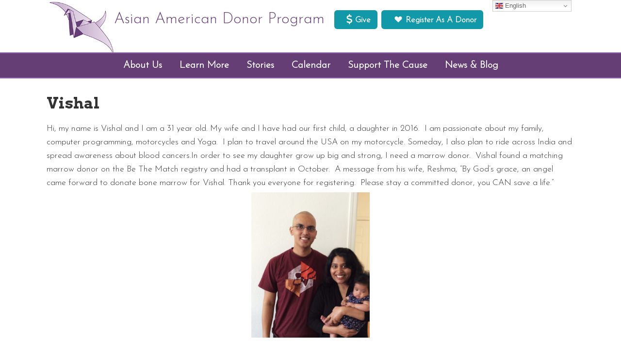

--- FILE ---
content_type: text/html; charset=UTF-8
request_url: https://www.aadp.org/stories/3691/
body_size: 15545
content:
<!DOCTYPE html>
<html lang="en-US">
<head >
<meta charset="UTF-8" />
<meta name="viewport" content="width=device-width, initial-scale=1" />
<title>Vishal – Asian American Donor Program</title>
<meta name='robots' content='max-image-preview:large' />
<link rel='dns-prefetch' href='//maps.googleapis.com' />
<link rel='dns-prefetch' href='//fonts.googleapis.com' />
<link rel="alternate" type="application/rss+xml" title="Asian American Donor Program &raquo; Feed" href="https://www.aadp.org/feed/" />
<link rel="alternate" type="application/rss+xml" title="Asian American Donor Program &raquo; Comments Feed" href="https://www.aadp.org/comments/feed/" />
<link rel="alternate" type="application/rss+xml" title="Asian American Donor Program &raquo; Vishal Comments Feed" href="https://www.aadp.org/stories/3691/feed/" />
<link rel="canonical" href="https://www.aadp.org/stories/3691/" />
<meta property="og:image" content="http://www.aadp.org/wp/wp-content/themes/aadp/images/logo-ogdefault.jpg"/>
<script type="text/javascript">
window._wpemojiSettings = {"baseUrl":"https:\/\/s.w.org\/images\/core\/emoji\/14.0.0\/72x72\/","ext":".png","svgUrl":"https:\/\/s.w.org\/images\/core\/emoji\/14.0.0\/svg\/","svgExt":".svg","source":{"concatemoji":"https:\/\/www.aadp.org\/wp-includes\/js\/wp-emoji-release.min.js?ver=6.2.8"}};
/*! This file is auto-generated */
!function(e,a,t){var n,r,o,i=a.createElement("canvas"),p=i.getContext&&i.getContext("2d");function s(e,t){p.clearRect(0,0,i.width,i.height),p.fillText(e,0,0);e=i.toDataURL();return p.clearRect(0,0,i.width,i.height),p.fillText(t,0,0),e===i.toDataURL()}function c(e){var t=a.createElement("script");t.src=e,t.defer=t.type="text/javascript",a.getElementsByTagName("head")[0].appendChild(t)}for(o=Array("flag","emoji"),t.supports={everything:!0,everythingExceptFlag:!0},r=0;r<o.length;r++)t.supports[o[r]]=function(e){if(p&&p.fillText)switch(p.textBaseline="top",p.font="600 32px Arial",e){case"flag":return s("\ud83c\udff3\ufe0f\u200d\u26a7\ufe0f","\ud83c\udff3\ufe0f\u200b\u26a7\ufe0f")?!1:!s("\ud83c\uddfa\ud83c\uddf3","\ud83c\uddfa\u200b\ud83c\uddf3")&&!s("\ud83c\udff4\udb40\udc67\udb40\udc62\udb40\udc65\udb40\udc6e\udb40\udc67\udb40\udc7f","\ud83c\udff4\u200b\udb40\udc67\u200b\udb40\udc62\u200b\udb40\udc65\u200b\udb40\udc6e\u200b\udb40\udc67\u200b\udb40\udc7f");case"emoji":return!s("\ud83e\udef1\ud83c\udffb\u200d\ud83e\udef2\ud83c\udfff","\ud83e\udef1\ud83c\udffb\u200b\ud83e\udef2\ud83c\udfff")}return!1}(o[r]),t.supports.everything=t.supports.everything&&t.supports[o[r]],"flag"!==o[r]&&(t.supports.everythingExceptFlag=t.supports.everythingExceptFlag&&t.supports[o[r]]);t.supports.everythingExceptFlag=t.supports.everythingExceptFlag&&!t.supports.flag,t.DOMReady=!1,t.readyCallback=function(){t.DOMReady=!0},t.supports.everything||(n=function(){t.readyCallback()},a.addEventListener?(a.addEventListener("DOMContentLoaded",n,!1),e.addEventListener("load",n,!1)):(e.attachEvent("onload",n),a.attachEvent("onreadystatechange",function(){"complete"===a.readyState&&t.readyCallback()})),(e=t.source||{}).concatemoji?c(e.concatemoji):e.wpemoji&&e.twemoji&&(c(e.twemoji),c(e.wpemoji)))}(window,document,window._wpemojiSettings);
</script>
<style type="text/css">
img.wp-smiley,
img.emoji {
	display: inline !important;
	border: none !important;
	box-shadow: none !important;
	height: 1em !important;
	width: 1em !important;
	margin: 0 0.07em !important;
	vertical-align: -0.1em !important;
	background: none !important;
	padding: 0 !important;
}
</style>
	<link rel='stylesheet' id='dashicons-css' href='https://www.aadp.org/wp-includes/css/dashicons.min.css?ver=6.2.8' type='text/css' media='all' />
<link rel='stylesheet' id='menu-icon-font-awesome-css' href='https://www.aadp.org/wp-content/plugins/menu-icons/css/fontawesome/css/all.min.css?ver=5.15.4' type='text/css' media='all' />
<link rel='stylesheet' id='genericons-css' href='https://www.aadp.org/wp-content/plugins/menu-icons/vendor/codeinwp/icon-picker/css/types/genericons.min.css?ver=3.4' type='text/css' media='all' />
<link rel='stylesheet' id='menu-icons-extra-css' href='https://www.aadp.org/wp-content/plugins/menu-icons/css/extra.min.css?ver=0.13.18' type='text/css' media='all' />
<link rel='stylesheet' id='aadp-css' href='https://www.aadp.org/wp-content/themes/aadp/style.css?ver=1.0' type='text/css' media='all' />
<link rel='stylesheet' id='wp-block-library-css' href='https://www.aadp.org/wp-includes/css/dist/block-library/style.min.css?ver=6.2.8' type='text/css' media='all' />
<style id='pdfemb-pdf-embedder-viewer-style-inline-css' type='text/css'>
.wp-block-pdfemb-pdf-embedder-viewer{max-width:none}

</style>
<link rel='stylesheet' id='classic-theme-styles-css' href='https://www.aadp.org/wp-includes/css/classic-themes.min.css?ver=6.2.8' type='text/css' media='all' />
<style id='global-styles-inline-css' type='text/css'>
body{--wp--preset--color--black: #000000;--wp--preset--color--cyan-bluish-gray: #abb8c3;--wp--preset--color--white: #ffffff;--wp--preset--color--pale-pink: #f78da7;--wp--preset--color--vivid-red: #cf2e2e;--wp--preset--color--luminous-vivid-orange: #ff6900;--wp--preset--color--luminous-vivid-amber: #fcb900;--wp--preset--color--light-green-cyan: #7bdcb5;--wp--preset--color--vivid-green-cyan: #00d084;--wp--preset--color--pale-cyan-blue: #8ed1fc;--wp--preset--color--vivid-cyan-blue: #0693e3;--wp--preset--color--vivid-purple: #9b51e0;--wp--preset--gradient--vivid-cyan-blue-to-vivid-purple: linear-gradient(135deg,rgba(6,147,227,1) 0%,rgb(155,81,224) 100%);--wp--preset--gradient--light-green-cyan-to-vivid-green-cyan: linear-gradient(135deg,rgb(122,220,180) 0%,rgb(0,208,130) 100%);--wp--preset--gradient--luminous-vivid-amber-to-luminous-vivid-orange: linear-gradient(135deg,rgba(252,185,0,1) 0%,rgba(255,105,0,1) 100%);--wp--preset--gradient--luminous-vivid-orange-to-vivid-red: linear-gradient(135deg,rgba(255,105,0,1) 0%,rgb(207,46,46) 100%);--wp--preset--gradient--very-light-gray-to-cyan-bluish-gray: linear-gradient(135deg,rgb(238,238,238) 0%,rgb(169,184,195) 100%);--wp--preset--gradient--cool-to-warm-spectrum: linear-gradient(135deg,rgb(74,234,220) 0%,rgb(151,120,209) 20%,rgb(207,42,186) 40%,rgb(238,44,130) 60%,rgb(251,105,98) 80%,rgb(254,248,76) 100%);--wp--preset--gradient--blush-light-purple: linear-gradient(135deg,rgb(255,206,236) 0%,rgb(152,150,240) 100%);--wp--preset--gradient--blush-bordeaux: linear-gradient(135deg,rgb(254,205,165) 0%,rgb(254,45,45) 50%,rgb(107,0,62) 100%);--wp--preset--gradient--luminous-dusk: linear-gradient(135deg,rgb(255,203,112) 0%,rgb(199,81,192) 50%,rgb(65,88,208) 100%);--wp--preset--gradient--pale-ocean: linear-gradient(135deg,rgb(255,245,203) 0%,rgb(182,227,212) 50%,rgb(51,167,181) 100%);--wp--preset--gradient--electric-grass: linear-gradient(135deg,rgb(202,248,128) 0%,rgb(113,206,126) 100%);--wp--preset--gradient--midnight: linear-gradient(135deg,rgb(2,3,129) 0%,rgb(40,116,252) 100%);--wp--preset--duotone--dark-grayscale: url('#wp-duotone-dark-grayscale');--wp--preset--duotone--grayscale: url('#wp-duotone-grayscale');--wp--preset--duotone--purple-yellow: url('#wp-duotone-purple-yellow');--wp--preset--duotone--blue-red: url('#wp-duotone-blue-red');--wp--preset--duotone--midnight: url('#wp-duotone-midnight');--wp--preset--duotone--magenta-yellow: url('#wp-duotone-magenta-yellow');--wp--preset--duotone--purple-green: url('#wp-duotone-purple-green');--wp--preset--duotone--blue-orange: url('#wp-duotone-blue-orange');--wp--preset--font-size--small: 13px;--wp--preset--font-size--medium: 20px;--wp--preset--font-size--large: 36px;--wp--preset--font-size--x-large: 42px;--wp--preset--spacing--20: 0.44rem;--wp--preset--spacing--30: 0.67rem;--wp--preset--spacing--40: 1rem;--wp--preset--spacing--50: 1.5rem;--wp--preset--spacing--60: 2.25rem;--wp--preset--spacing--70: 3.38rem;--wp--preset--spacing--80: 5.06rem;--wp--preset--shadow--natural: 6px 6px 9px rgba(0, 0, 0, 0.2);--wp--preset--shadow--deep: 12px 12px 50px rgba(0, 0, 0, 0.4);--wp--preset--shadow--sharp: 6px 6px 0px rgba(0, 0, 0, 0.2);--wp--preset--shadow--outlined: 6px 6px 0px -3px rgba(255, 255, 255, 1), 6px 6px rgba(0, 0, 0, 1);--wp--preset--shadow--crisp: 6px 6px 0px rgba(0, 0, 0, 1);}:where(.is-layout-flex){gap: 0.5em;}body .is-layout-flow > .alignleft{float: left;margin-inline-start: 0;margin-inline-end: 2em;}body .is-layout-flow > .alignright{float: right;margin-inline-start: 2em;margin-inline-end: 0;}body .is-layout-flow > .aligncenter{margin-left: auto !important;margin-right: auto !important;}body .is-layout-constrained > .alignleft{float: left;margin-inline-start: 0;margin-inline-end: 2em;}body .is-layout-constrained > .alignright{float: right;margin-inline-start: 2em;margin-inline-end: 0;}body .is-layout-constrained > .aligncenter{margin-left: auto !important;margin-right: auto !important;}body .is-layout-constrained > :where(:not(.alignleft):not(.alignright):not(.alignfull)){max-width: var(--wp--style--global--content-size);margin-left: auto !important;margin-right: auto !important;}body .is-layout-constrained > .alignwide{max-width: var(--wp--style--global--wide-size);}body .is-layout-flex{display: flex;}body .is-layout-flex{flex-wrap: wrap;align-items: center;}body .is-layout-flex > *{margin: 0;}:where(.wp-block-columns.is-layout-flex){gap: 2em;}.has-black-color{color: var(--wp--preset--color--black) !important;}.has-cyan-bluish-gray-color{color: var(--wp--preset--color--cyan-bluish-gray) !important;}.has-white-color{color: var(--wp--preset--color--white) !important;}.has-pale-pink-color{color: var(--wp--preset--color--pale-pink) !important;}.has-vivid-red-color{color: var(--wp--preset--color--vivid-red) !important;}.has-luminous-vivid-orange-color{color: var(--wp--preset--color--luminous-vivid-orange) !important;}.has-luminous-vivid-amber-color{color: var(--wp--preset--color--luminous-vivid-amber) !important;}.has-light-green-cyan-color{color: var(--wp--preset--color--light-green-cyan) !important;}.has-vivid-green-cyan-color{color: var(--wp--preset--color--vivid-green-cyan) !important;}.has-pale-cyan-blue-color{color: var(--wp--preset--color--pale-cyan-blue) !important;}.has-vivid-cyan-blue-color{color: var(--wp--preset--color--vivid-cyan-blue) !important;}.has-vivid-purple-color{color: var(--wp--preset--color--vivid-purple) !important;}.has-black-background-color{background-color: var(--wp--preset--color--black) !important;}.has-cyan-bluish-gray-background-color{background-color: var(--wp--preset--color--cyan-bluish-gray) !important;}.has-white-background-color{background-color: var(--wp--preset--color--white) !important;}.has-pale-pink-background-color{background-color: var(--wp--preset--color--pale-pink) !important;}.has-vivid-red-background-color{background-color: var(--wp--preset--color--vivid-red) !important;}.has-luminous-vivid-orange-background-color{background-color: var(--wp--preset--color--luminous-vivid-orange) !important;}.has-luminous-vivid-amber-background-color{background-color: var(--wp--preset--color--luminous-vivid-amber) !important;}.has-light-green-cyan-background-color{background-color: var(--wp--preset--color--light-green-cyan) !important;}.has-vivid-green-cyan-background-color{background-color: var(--wp--preset--color--vivid-green-cyan) !important;}.has-pale-cyan-blue-background-color{background-color: var(--wp--preset--color--pale-cyan-blue) !important;}.has-vivid-cyan-blue-background-color{background-color: var(--wp--preset--color--vivid-cyan-blue) !important;}.has-vivid-purple-background-color{background-color: var(--wp--preset--color--vivid-purple) !important;}.has-black-border-color{border-color: var(--wp--preset--color--black) !important;}.has-cyan-bluish-gray-border-color{border-color: var(--wp--preset--color--cyan-bluish-gray) !important;}.has-white-border-color{border-color: var(--wp--preset--color--white) !important;}.has-pale-pink-border-color{border-color: var(--wp--preset--color--pale-pink) !important;}.has-vivid-red-border-color{border-color: var(--wp--preset--color--vivid-red) !important;}.has-luminous-vivid-orange-border-color{border-color: var(--wp--preset--color--luminous-vivid-orange) !important;}.has-luminous-vivid-amber-border-color{border-color: var(--wp--preset--color--luminous-vivid-amber) !important;}.has-light-green-cyan-border-color{border-color: var(--wp--preset--color--light-green-cyan) !important;}.has-vivid-green-cyan-border-color{border-color: var(--wp--preset--color--vivid-green-cyan) !important;}.has-pale-cyan-blue-border-color{border-color: var(--wp--preset--color--pale-cyan-blue) !important;}.has-vivid-cyan-blue-border-color{border-color: var(--wp--preset--color--vivid-cyan-blue) !important;}.has-vivid-purple-border-color{border-color: var(--wp--preset--color--vivid-purple) !important;}.has-vivid-cyan-blue-to-vivid-purple-gradient-background{background: var(--wp--preset--gradient--vivid-cyan-blue-to-vivid-purple) !important;}.has-light-green-cyan-to-vivid-green-cyan-gradient-background{background: var(--wp--preset--gradient--light-green-cyan-to-vivid-green-cyan) !important;}.has-luminous-vivid-amber-to-luminous-vivid-orange-gradient-background{background: var(--wp--preset--gradient--luminous-vivid-amber-to-luminous-vivid-orange) !important;}.has-luminous-vivid-orange-to-vivid-red-gradient-background{background: var(--wp--preset--gradient--luminous-vivid-orange-to-vivid-red) !important;}.has-very-light-gray-to-cyan-bluish-gray-gradient-background{background: var(--wp--preset--gradient--very-light-gray-to-cyan-bluish-gray) !important;}.has-cool-to-warm-spectrum-gradient-background{background: var(--wp--preset--gradient--cool-to-warm-spectrum) !important;}.has-blush-light-purple-gradient-background{background: var(--wp--preset--gradient--blush-light-purple) !important;}.has-blush-bordeaux-gradient-background{background: var(--wp--preset--gradient--blush-bordeaux) !important;}.has-luminous-dusk-gradient-background{background: var(--wp--preset--gradient--luminous-dusk) !important;}.has-pale-ocean-gradient-background{background: var(--wp--preset--gradient--pale-ocean) !important;}.has-electric-grass-gradient-background{background: var(--wp--preset--gradient--electric-grass) !important;}.has-midnight-gradient-background{background: var(--wp--preset--gradient--midnight) !important;}.has-small-font-size{font-size: var(--wp--preset--font-size--small) !important;}.has-medium-font-size{font-size: var(--wp--preset--font-size--medium) !important;}.has-large-font-size{font-size: var(--wp--preset--font-size--large) !important;}.has-x-large-font-size{font-size: var(--wp--preset--font-size--x-large) !important;}
.wp-block-navigation a:where(:not(.wp-element-button)){color: inherit;}
:where(.wp-block-columns.is-layout-flex){gap: 2em;}
.wp-block-pullquote{font-size: 1.5em;line-height: 1.6;}
</style>
<link rel='stylesheet' id='SFSImainCss-css' href='https://www.aadp.org/wp-content/plugins/ultimate-social-media-icons/css/sfsi-style.css?ver=2.9.6' type='text/css' media='all' />
<link rel='stylesheet' id='wtpsy-address-css' href='https://www.aadp.org/wp-content/plugins/wtpsy-address/public/css/wtpsy-address-public.css?ver=1.0.0' type='text/css' media='all' />
<link rel='stylesheet' id='aadp-front-page-css-css' href='https://www.aadp.org/wp-content/themes/aadp/style-aadp-front-page.css?ver=6.2.8' type='text/css' media='all' />
<link rel='stylesheet' id='aadp-post-types-css-css' href='https://www.aadp.org/wp-content/themes/aadp/style-aadp-post-types.css?ver=6.2.8' type='text/css' media='all' />
<link rel='stylesheet' id='aadp-login-css-css' href='https://www.aadp.org/wp-content/themes/aadp/style-aadp-login.css?ver=6.2.8' type='text/css' media='all' />
<link rel='stylesheet' id='google-fonts-css' href='//fonts.googleapis.com/css?family=Arvo%3A400%2C700%7CQuattrocento+Sans%3A400%2C400italic%2C700%2C700italic%7COleo+Script%3A400%2C700&#038;ver=3.4.0' type='text/css' media='all' />
<link rel='stylesheet' id='popup-maker-site-css' href='//www.aadp.org/wp-content/uploads/pum/pum-site-styles.css?generated=1756862194&#038;ver=1.20.6' type='text/css' media='all' />
<link rel='stylesheet' id='rhc-print-css-css' href='https://www.aadp.org/wp-content/plugins/calendarize-it/css/print.css?ver=1.0.2' type='text/css' media='all' />
<link rel='stylesheet' id='calendarizeit-css' href='https://www.aadp.org/wp-content/plugins/calendarize-it/css/frontend.min.css?ver=4.0.8.6' type='text/css' media='all' />
<link rel='stylesheet' id='rhc-last-minue-css' href='https://www.aadp.org/wp-content/plugins/calendarize-it/css/last_minute_fixes.css?ver=1.1.1' type='text/css' media='all' />
<script type='text/javascript' src='https://www.aadp.org/wp-includes/js/jquery/jquery.min.js?ver=3.6.4' id='jquery-core-js'></script>
<script type='text/javascript' src='https://www.aadp.org/wp-includes/js/jquery/jquery-migrate.min.js?ver=3.4.0' id='jquery-migrate-js'></script>
<script type='text/javascript' src='https://www.aadp.org/wp-content/plugins/sticky-menu-or-anything-on-scroll/assets/js/jq-sticky-anything.min.js?ver=2.1.1' id='stickyAnythingLib-js'></script>
<script type='text/javascript' src='https://www.aadp.org/wp-includes/js/jquery/ui/core.min.js?ver=1.13.2' id='jquery-ui-core-js'></script>
<script type='text/javascript' src='https://maps.googleapis.com/maps/api/js?key=AIzaSyBZ2FHNy5Ia_gv_AWsczJkuhrYDi9h7-EM&#038;language=en&#038;libraries=places&#038;ver=6.2.8' id='WTPSY-AAC-google_geocode-js'></script>
<script type='text/javascript' src='https://www.aadp.org/wp-content/themes/aadp/js/responsive-menu.js?ver=1.0.0' id='aadp-responsive-menu-js'></script>
<script type='text/javascript' src='https://maps.google.com/maps/api/js?libraries=places&#038;key=AIzaSyDph7TZP90C2kH9BMvI0_ynSdURh-vL6Pk&#038;ver=3.0' id='google-api3-js'></script>
<script type='text/javascript' src='https://www.aadp.org/wp-content/plugins/calendarize-it/js/rhc_gmap3.js?ver=1.0.1' id='rhc_gmap3-js'></script>
<script type='text/javascript' src='https://www.aadp.org/wp-content/plugins/calendarize-it/js/bootstrap.min.js?ver=3.0.0' id='bootstrap-js'></script>
<script type='text/javascript' src='https://www.aadp.org/wp-content/plugins/calendarize-it/js/bootstrap-select.js?ver=1.0.2' id='bootstrap-select-js'></script>
<script type='text/javascript' src='https://www.aadp.org/wp-content/plugins/calendarize-it/js/moment.js?ver=2.29.1' id='rhc-moment-js'></script>
<script type='text/javascript' src='https://www.aadp.org/wp-includes/js/jquery/ui/accordion.min.js?ver=1.13.2' id='jquery-ui-accordion-js'></script>
<script type='text/javascript' src='https://www.aadp.org/wp-includes/js/jquery/ui/mouse.min.js?ver=1.13.2' id='jquery-ui-mouse-js'></script>
<script type='text/javascript' src='https://www.aadp.org/wp-includes/js/jquery/ui/slider.min.js?ver=1.13.2' id='jquery-ui-slider-js'></script>
<script type='text/javascript' src='https://www.aadp.org/wp-includes/js/jquery/ui/resizable.min.js?ver=1.13.2' id='jquery-ui-resizable-js'></script>
<script type='text/javascript' src='https://www.aadp.org/wp-includes/js/jquery/ui/draggable.min.js?ver=1.13.2' id='jquery-ui-draggable-js'></script>
<script type='text/javascript' src='https://www.aadp.org/wp-includes/js/jquery/ui/controlgroup.min.js?ver=1.13.2' id='jquery-ui-controlgroup-js'></script>
<script type='text/javascript' src='https://www.aadp.org/wp-includes/js/jquery/ui/checkboxradio.min.js?ver=1.13.2' id='jquery-ui-checkboxradio-js'></script>
<script type='text/javascript' src='https://www.aadp.org/wp-includes/js/jquery/ui/button.min.js?ver=1.13.2' id='jquery-ui-button-js'></script>
<script type='text/javascript' src='https://www.aadp.org/wp-includes/js/jquery/ui/dialog.min.js?ver=1.13.2' id='jquery-ui-dialog-js'></script>
<script type='text/javascript' src='https://www.aadp.org/wp-includes/js/jquery/ui/tabs.min.js?ver=1.13.2' id='jquery-ui-tabs-js'></script>
<script type='text/javascript' src='https://www.aadp.org/wp-includes/js/jquery/ui/sortable.min.js?ver=1.13.2' id='jquery-ui-sortable-js'></script>
<script type='text/javascript' src='https://www.aadp.org/wp-includes/js/jquery/ui/droppable.min.js?ver=1.13.2' id='jquery-ui-droppable-js'></script>
<script type='text/javascript' src='https://www.aadp.org/wp-includes/js/jquery/ui/datepicker.min.js?ver=1.13.2' id='jquery-ui-datepicker-js'></script>
<script type='text/javascript' id='jquery-ui-datepicker-js-after'>
jQuery(function(jQuery){jQuery.datepicker.setDefaults({"closeText":"Close","currentText":"Today","monthNames":["January","February","March","April","May","June","July","August","September","October","November","December"],"monthNamesShort":["Jan","Feb","Mar","Apr","May","Jun","Jul","Aug","Sep","Oct","Nov","Dec"],"nextText":"Next","prevText":"Previous","dayNames":["Sunday","Monday","Tuesday","Wednesday","Thursday","Friday","Saturday"],"dayNamesShort":["Sun","Mon","Tue","Wed","Thu","Fri","Sat"],"dayNamesMin":["S","M","T","W","T","F","S"],"dateFormat":"MM d, yy","firstDay":1,"isRTL":false});});
</script>
<script type='text/javascript' src='https://www.aadp.org/wp-includes/js/jquery/ui/menu.min.js?ver=1.13.2' id='jquery-ui-menu-js'></script>
<script type='text/javascript' src='https://www.aadp.org/wp-includes/js/dist/vendor/wp-polyfill-inert.min.js?ver=3.1.2' id='wp-polyfill-inert-js'></script>
<script type='text/javascript' src='https://www.aadp.org/wp-includes/js/dist/vendor/regenerator-runtime.min.js?ver=0.13.11' id='regenerator-runtime-js'></script>
<script type='text/javascript' src='https://www.aadp.org/wp-includes/js/dist/vendor/wp-polyfill.min.js?ver=3.15.0' id='wp-polyfill-js'></script>
<script type='text/javascript' src='https://www.aadp.org/wp-includes/js/dist/dom-ready.min.js?ver=392bdd43726760d1f3ca' id='wp-dom-ready-js'></script>
<script type='text/javascript' src='https://www.aadp.org/wp-includes/js/dist/hooks.min.js?ver=4169d3cf8e8d95a3d6d5' id='wp-hooks-js'></script>
<script type='text/javascript' src='https://www.aadp.org/wp-includes/js/dist/i18n.min.js?ver=9e794f35a71bb98672ae' id='wp-i18n-js'></script>
<script type='text/javascript' id='wp-i18n-js-after'>
wp.i18n.setLocaleData( { 'text direction\u0004ltr': [ 'ltr' ] } );
</script>
<script type='text/javascript' src='https://www.aadp.org/wp-includes/js/dist/a11y.min.js?ver=ecce20f002eda4c19664' id='wp-a11y-js'></script>
<script type='text/javascript' id='jquery-ui-autocomplete-js-extra'>
/* <![CDATA[ */
var uiAutocompleteL10n = {"noResults":"No results found.","oneResult":"1 result found. Use up and down arrow keys to navigate.","manyResults":"%d results found. Use up and down arrow keys to navigate.","itemSelected":"Item selected."};
/* ]]> */
</script>
<script type='text/javascript' src='https://www.aadp.org/wp-includes/js/jquery/ui/autocomplete.min.js?ver=1.13.2' id='jquery-ui-autocomplete-js'></script>
<script type='text/javascript' src='https://www.aadp.org/wp-content/plugins/calendarize-it/js/deprecated.js?ver=bundled-jquery-ui' id='jquery-ui-wp-js'></script>
<script type='text/javascript' id='calendarize-js-extra'>
/* <![CDATA[ */
var RHC = {"ajaxurl":"https:\/\/www.aadp.org\/","mobile_width":"480","last_modified":"5c433a7be103a072de4f2060dcbe2d68","tooltip_details":[],"visibility_check":"","gmt_offset":"-8","disable_event_link":"0","rhc_options":{}};
/* ]]> */
</script>
<script type='text/javascript' src='https://www.aadp.org/wp-content/plugins/calendarize-it/js/frontend.min.js?ver=5.0.1.6' id='calendarize-js'></script>
<link rel="https://api.w.org/" href="https://www.aadp.org/wp-json/" /><link rel="EditURI" type="application/rsd+xml" title="RSD" href="https://www.aadp.org/xmlrpc.php?rsd" />
<link rel="alternate" type="application/json+oembed" href="https://www.aadp.org/wp-json/oembed/1.0/embed?url=https%3A%2F%2Fwww.aadp.org%2Fstories%2F3691%2F" />
<link rel="alternate" type="text/xml+oembed" href="https://www.aadp.org/wp-json/oembed/1.0/embed?url=https%3A%2F%2Fwww.aadp.org%2Fstories%2F3691%2F&#038;format=xml" />
	<link rel="preconnect" href="https://fonts.googleapis.com">
	<link rel="preconnect" href="https://fonts.gstatic.com">
	<link href='https://fonts.googleapis.com/css2?display=swap&family=Josefin+Sans:wght@300' rel='stylesheet'><meta name="follow.[base64]" content="CBwChjYPed09b4j0d9wn"/><link rel="pingback" href="https://www.aadp.org/xmlrpc.php" />

<script>
 (function(i,s,o,g,r,a,m){i['GoogleAnalyticsObject']=r;i[r]=i[r]||function(){
 (i[r].q=i[r].q||[]).push(arguments)},i[r].l=1*new Date();a=s.createElement(o),
 m=s.getElementsByTagName(o)[0];a.async=1;a.src=g;m.parentNode.insertBefore(a,m)
 })(window,document,'script','https://www.google-analytics.com/analytics.js','ga');

 ga('create', 'UA-22630803-1', 'auto');
 ga('send', 'pageview');

</script>
<link rel="icon" href="https://www.aadp.org/wp-content/uploads/2019/12/cropped-site-logo512-32x32.png" sizes="32x32" />
<link rel="icon" href="https://www.aadp.org/wp-content/uploads/2019/12/cropped-site-logo512-192x192.png" sizes="192x192" />
<link rel="apple-touch-icon" href="https://www.aadp.org/wp-content/uploads/2019/12/cropped-site-logo512-180x180.png" />
<meta name="msapplication-TileImage" content="https://www.aadp.org/wp-content/uploads/2019/12/cropped-site-logo512-270x270.png" />
		<style type="text/css" id="wp-custom-css">
			.menu li.has-children > a:after {
 color: #fff;

		float: right;
 font-size: 15px;
 vertical-align: 1px;
}
.menu li li.has-children > a:after {
 color: #808080;
	font-family: FontAwesome;
	 content: "\f105";
 font-size: 1rem;
 vertical-align: 1px;
	padding-top: .2rem;
	padding-right: .3rem;

	float: right;
}

.page-id-21978 .entry-title {
display: none;
}
		</style>
			<style id="egf-frontend-styles" type="text/css">
		p {font-family: 'Josefin Sans', sans-serif;font-style: normal;font-weight: 300;text-decoration: none;text-transform: none;} h1 {} h2 {} h3 {} h4 {} h5 {} h6 {} 	</style>
	<meta property="og:title" content="Vishal" />
<meta property="og:description" content="" />
</head>
<body class="stories-template-default single single-stories postid-3691 sfsi_actvite_theme_thin header-image header-full-width full-width-content genesis-breadcrumbs-hidden genesis-footer-widgets-hidden" itemscope itemtype="https://schema.org/WebPage"><svg xmlns="http://www.w3.org/2000/svg" viewBox="0 0 0 0" width="0" height="0" focusable="false" role="none" style="visibility: hidden; position: absolute; left: -9999px; overflow: hidden;" ><defs><filter id="wp-duotone-dark-grayscale"><feColorMatrix color-interpolation-filters="sRGB" type="matrix" values=" .299 .587 .114 0 0 .299 .587 .114 0 0 .299 .587 .114 0 0 .299 .587 .114 0 0 " /><feComponentTransfer color-interpolation-filters="sRGB" ><feFuncR type="table" tableValues="0 0.49803921568627" /><feFuncG type="table" tableValues="0 0.49803921568627" /><feFuncB type="table" tableValues="0 0.49803921568627" /><feFuncA type="table" tableValues="1 1" /></feComponentTransfer><feComposite in2="SourceGraphic" operator="in" /></filter></defs></svg><svg xmlns="http://www.w3.org/2000/svg" viewBox="0 0 0 0" width="0" height="0" focusable="false" role="none" style="visibility: hidden; position: absolute; left: -9999px; overflow: hidden;" ><defs><filter id="wp-duotone-grayscale"><feColorMatrix color-interpolation-filters="sRGB" type="matrix" values=" .299 .587 .114 0 0 .299 .587 .114 0 0 .299 .587 .114 0 0 .299 .587 .114 0 0 " /><feComponentTransfer color-interpolation-filters="sRGB" ><feFuncR type="table" tableValues="0 1" /><feFuncG type="table" tableValues="0 1" /><feFuncB type="table" tableValues="0 1" /><feFuncA type="table" tableValues="1 1" /></feComponentTransfer><feComposite in2="SourceGraphic" operator="in" /></filter></defs></svg><svg xmlns="http://www.w3.org/2000/svg" viewBox="0 0 0 0" width="0" height="0" focusable="false" role="none" style="visibility: hidden; position: absolute; left: -9999px; overflow: hidden;" ><defs><filter id="wp-duotone-purple-yellow"><feColorMatrix color-interpolation-filters="sRGB" type="matrix" values=" .299 .587 .114 0 0 .299 .587 .114 0 0 .299 .587 .114 0 0 .299 .587 .114 0 0 " /><feComponentTransfer color-interpolation-filters="sRGB" ><feFuncR type="table" tableValues="0.54901960784314 0.98823529411765" /><feFuncG type="table" tableValues="0 1" /><feFuncB type="table" tableValues="0.71764705882353 0.25490196078431" /><feFuncA type="table" tableValues="1 1" /></feComponentTransfer><feComposite in2="SourceGraphic" operator="in" /></filter></defs></svg><svg xmlns="http://www.w3.org/2000/svg" viewBox="0 0 0 0" width="0" height="0" focusable="false" role="none" style="visibility: hidden; position: absolute; left: -9999px; overflow: hidden;" ><defs><filter id="wp-duotone-blue-red"><feColorMatrix color-interpolation-filters="sRGB" type="matrix" values=" .299 .587 .114 0 0 .299 .587 .114 0 0 .299 .587 .114 0 0 .299 .587 .114 0 0 " /><feComponentTransfer color-interpolation-filters="sRGB" ><feFuncR type="table" tableValues="0 1" /><feFuncG type="table" tableValues="0 0.27843137254902" /><feFuncB type="table" tableValues="0.5921568627451 0.27843137254902" /><feFuncA type="table" tableValues="1 1" /></feComponentTransfer><feComposite in2="SourceGraphic" operator="in" /></filter></defs></svg><svg xmlns="http://www.w3.org/2000/svg" viewBox="0 0 0 0" width="0" height="0" focusable="false" role="none" style="visibility: hidden; position: absolute; left: -9999px; overflow: hidden;" ><defs><filter id="wp-duotone-midnight"><feColorMatrix color-interpolation-filters="sRGB" type="matrix" values=" .299 .587 .114 0 0 .299 .587 .114 0 0 .299 .587 .114 0 0 .299 .587 .114 0 0 " /><feComponentTransfer color-interpolation-filters="sRGB" ><feFuncR type="table" tableValues="0 0" /><feFuncG type="table" tableValues="0 0.64705882352941" /><feFuncB type="table" tableValues="0 1" /><feFuncA type="table" tableValues="1 1" /></feComponentTransfer><feComposite in2="SourceGraphic" operator="in" /></filter></defs></svg><svg xmlns="http://www.w3.org/2000/svg" viewBox="0 0 0 0" width="0" height="0" focusable="false" role="none" style="visibility: hidden; position: absolute; left: -9999px; overflow: hidden;" ><defs><filter id="wp-duotone-magenta-yellow"><feColorMatrix color-interpolation-filters="sRGB" type="matrix" values=" .299 .587 .114 0 0 .299 .587 .114 0 0 .299 .587 .114 0 0 .299 .587 .114 0 0 " /><feComponentTransfer color-interpolation-filters="sRGB" ><feFuncR type="table" tableValues="0.78039215686275 1" /><feFuncG type="table" tableValues="0 0.94901960784314" /><feFuncB type="table" tableValues="0.35294117647059 0.47058823529412" /><feFuncA type="table" tableValues="1 1" /></feComponentTransfer><feComposite in2="SourceGraphic" operator="in" /></filter></defs></svg><svg xmlns="http://www.w3.org/2000/svg" viewBox="0 0 0 0" width="0" height="0" focusable="false" role="none" style="visibility: hidden; position: absolute; left: -9999px; overflow: hidden;" ><defs><filter id="wp-duotone-purple-green"><feColorMatrix color-interpolation-filters="sRGB" type="matrix" values=" .299 .587 .114 0 0 .299 .587 .114 0 0 .299 .587 .114 0 0 .299 .587 .114 0 0 " /><feComponentTransfer color-interpolation-filters="sRGB" ><feFuncR type="table" tableValues="0.65098039215686 0.40392156862745" /><feFuncG type="table" tableValues="0 1" /><feFuncB type="table" tableValues="0.44705882352941 0.4" /><feFuncA type="table" tableValues="1 1" /></feComponentTransfer><feComposite in2="SourceGraphic" operator="in" /></filter></defs></svg><svg xmlns="http://www.w3.org/2000/svg" viewBox="0 0 0 0" width="0" height="0" focusable="false" role="none" style="visibility: hidden; position: absolute; left: -9999px; overflow: hidden;" ><defs><filter id="wp-duotone-blue-orange"><feColorMatrix color-interpolation-filters="sRGB" type="matrix" values=" .299 .587 .114 0 0 .299 .587 .114 0 0 .299 .587 .114 0 0 .299 .587 .114 0 0 " /><feComponentTransfer color-interpolation-filters="sRGB" ><feFuncR type="table" tableValues="0.098039215686275 1" /><feFuncG type="table" tableValues="0 0.66274509803922" /><feFuncB type="table" tableValues="0.84705882352941 0.41960784313725" /><feFuncA type="table" tableValues="1 1" /></feComponentTransfer><feComposite in2="SourceGraphic" operator="in" /></filter></defs></svg><div class="site-container"><header class="site-header" itemscope itemtype="https://schema.org/WPHeader"><div class="wrap"><div class="title-area"><p class="site-title" itemprop="headline"><a href="https://www.aadp.org/">Asian American Donor Program</a></p></div><nav class="nav-secondary" aria-label="Secondary" itemscope itemtype="https://schema.org/SiteNavigationElement"><div class="wrap"><ul id="menu-secondary-navigation" class="menu genesis-nav-menu menu-secondary"><li id="menu-item-9209" class="menu-item menu-item-type-custom menu-item-object-custom menu-item-9209"><a target="_blank" rel="noopener" href="https://paybee.io/@aadp" itemprop="url"><span itemprop="name"><i class="_mi _before fas fa-dollar-sign" aria-hidden="true"></i><span>Give</span></span></a></li>
<li id="menu-item-8489" class="menu-item menu-item-type-custom menu-item-object-custom menu-item-8489"><a href="https://www.aadp.org/learn/homekit/" itemprop="url"><span itemprop="name"><i class="_mi _before genericon genericon-heart" aria-hidden="true"></i><span>Register As A Donor</span></span></a></li>
</ul></div></nav></div></header><nav class="nav-primary" aria-label="Main" itemscope itemtype="https://schema.org/SiteNavigationElement"><div class="wrap"><ul id="menu-primary-navigation" class="menu genesis-nav-menu menu-primary"><li id="menu-item-81" class="menu-item menu-item-type-post_type menu-item-object-about menu-item-has-children has-children menu-item-81"><a href="https://www.aadp.org/about/our-story/" itemprop="url"><span itemprop="name">About Us</span></a>
<ul class="sub-menu">
	<li id="menu-item-8499" class="menu-item menu-item-type-post_type menu-item-object-about menu-item-8499"><a href="https://www.aadp.org/about/our-story/" itemprop="url"><span itemprop="name">Our Story</span></a></li>
	<li id="menu-item-90" class="menu-item menu-item-type-post_type menu-item-object-about menu-item-90"><a href="https://www.aadp.org/about/board-members/" itemprop="url"><span itemprop="name">Board Members</span></a></li>
	<li id="menu-item-92" class="menu-item menu-item-type-post_type menu-item-object-about menu-item-92"><a href="https://www.aadp.org/about/contact/" itemprop="url"><span itemprop="name">Contact Us</span></a></li>
	<li id="menu-item-111" class="menu-item menu-item-type-post_type menu-item-object-about menu-item-111"><a href="https://www.aadp.org/about/careers/" itemprop="url"><span itemprop="name">Join Our Team</span></a></li>
	<li id="menu-item-8500" class="menu-item menu-item-type-post_type menu-item-object-about menu-item-8500"><a href="https://www.aadp.org/about/contact-2/" itemprop="url"><span itemprop="name">Subscribe To Our Newsletter!</span></a></li>
	<li id="menu-item-8987" class="menu-item menu-item-type-post_type menu-item-object-about menu-item-8987"><a href="https://www.aadp.org/about/partners/" itemprop="url"><span itemprop="name">Partners</span></a></li>
</ul>
</li>
<li id="menu-item-11" class="menu-item menu-item-type-custom menu-item-object-custom menu-item-has-children has-children menu-item-11"><a itemprop="url"><span itemprop="name">Learn More</span></a>
<ul class="sub-menu">
	<li id="menu-item-9121" class="menu-item menu-item-type-post_type menu-item-object-learn menu-item-9121"><a href="https://www.aadp.org/learn/homekit/" itemprop="url"><span itemprop="name">Join The Registry Here</span></a></li>
	<li id="menu-item-95" class="menu-item menu-item-type-post_type menu-item-object-learn menu-item-95"><a href="https://www.aadp.org/learn/who-needs-transplants/" itemprop="url"><span itemprop="name">Who Needs A Transplant?</span></a></li>
	<li id="menu-item-96" class="menu-item menu-item-type-post_type menu-item-object-learn menu-item-96"><a href="https://www.aadp.org/learn/need-for-donors/" itemprop="url"><span itemprop="name">The Need for Donors</span></a></li>
	<li id="menu-item-9269" class="menu-item menu-item-type-post_type menu-item-object-learn menu-item-9269"><a href="https://www.aadp.org/learn/ethnicity-matters/" itemprop="url"><span itemprop="name">Ethnicity Matters</span></a></li>
	<li id="menu-item-101" class="menu-item menu-item-type-post_type menu-item-object-learn menu-item-101"><a href="https://www.aadp.org/learn/for-patients-and-family/" itemprop="url"><span itemprop="name">For Patients and Family</span></a></li>
	<li id="menu-item-8830" class="menu-item menu-item-type-post_type menu-item-object-learn menu-item-has-children has-children menu-item-8830"><a href="https://www.aadp.org/learn/%e9%aa%a8%e9%ab%93%e5%92%8c%e4%b9%be%e7%b4%b0%e8%83%9e%e6%8d%90%e8%b4%88/" itemprop="url"><span itemprop="name">骨髓和幹細胞捐贈</span></a>
	<ul class="sub-menu">
		<li id="menu-item-8835" class="menu-item menu-item-type-post_type menu-item-object-learn menu-item-8835"><a href="https://www.aadp.org/learn/%e6%8d%90%e7%8d%bb%e6%96%b9%e6%b3%95/" itemprop="url"><span itemprop="name">捐贈流程</span></a></li>
		<li id="menu-item-8837" class="menu-item menu-item-type-post_type menu-item-object-learn menu-item-8837"><a href="https://www.aadp.org/learn/%e5%9c%a8%e8%a8%bb%e5%86%8a%e4%b9%8b%e5%89%8d%e9%80%b2%e8%a1%8c%e5%9b%9e%e9%a1%a7/" itemprop="url"><span itemprop="name">捐贈者健康條件需求</span></a></li>
		<li id="menu-item-21873" class="menu-item menu-item-type-post_type menu-item-object-learn menu-item-21873"><a href="https://www.aadp.org/learn/%e6%b3%a8%e5%86%8c%e6%ad%a5%e9%aa%a4-be-the-match/" itemprop="url"><span itemprop="name">Be the Match  注册步骤</span></a></li>
	</ul>
</li>
	<li id="menu-item-8781" class="menu-item menu-item-type-post_type menu-item-object-learn menu-item-has-children has-children menu-item-8781"><a href="https://www.aadp.org/learn/tuy-xuong-va-te-bao-goc/" itemprop="url"><span itemprop="name">Thống Kê Và Thông Tin Quan Trọng</span></a>
	<ul class="sub-menu">
		<li id="menu-item-8821" class="menu-item menu-item-type-post_type menu-item-object-learn menu-item-8821"><a href="https://www.aadp.org/learn/phuong-thuc-hien-tang/" itemprop="url"><span itemprop="name">Phương Thức Hiến Tặng</span></a></li>
		<li id="menu-item-8803" class="menu-item menu-item-type-post_type menu-item-object-learn menu-item-8803"><a href="https://www.aadp.org/learn/huong-dan-suc-khoe/" itemprop="url"><span itemprop="name">Hướng Dẫn Sức Khỏe</span></a></li>
	</ul>
</li>
	<li id="menu-item-8773" class="menu-item menu-item-type-post_type menu-item-object-learn menu-item-has-children has-children menu-item-8773"><a href="https://www.aadp.org/learn/%ea%b3%a8%ec%88%98%ec%99%80-%ec%a1%b0%ed%98%88%eb%aa%a8%ec%84%b8%ed%8f%ac-%ea%b8%b0%ec%a6%9d/" itemprop="url"><span itemprop="name">골수와 조혈모세포 기증</span></a>
	<ul class="sub-menu">
		<li id="menu-item-8808" class="menu-item menu-item-type-post_type menu-item-object-learn menu-item-8808"><a href="https://www.aadp.org/learn/%ea%b1%b4%ea%b0%95-%ec%a7%80%ec%b9%a8%ec%84%9c/" itemprop="url"><span itemprop="name">건강 지침서</span></a></li>
		<li id="menu-item-8818" class="menu-item menu-item-type-post_type menu-item-object-learn menu-item-8818"><a href="https://www.aadp.org/learn/%ec%9a%b4%ec%98%81-%eb%b0%8f-%ea%b8%b0%ec%a6%9d-%eb%b0%a9%ec%8b%9d/" itemprop="url"><span itemprop="name">기증하는 방법</span></a></li>
		<li id="menu-item-21876" class="menu-item menu-item-type-post_type menu-item-object-learn menu-item-21876"><a href="https://www.aadp.org/learn/be-the-match-%eb%93%b1%eb%a1%9d-%ec%a0%88%ec%b0%a8/" itemprop="url"><span itemprop="name">Be the Match 등록 절차</span></a></li>
	</ul>
</li>
</ul>
</li>
<li id="menu-item-12" class="menu-item menu-item-type-custom menu-item-object-custom current-stories-parent menu-item-has-children has-children menu-item-12"><a itemprop="url"><span itemprop="name">Stories</span></a>
<ul class="sub-menu">
	<li id="menu-item-922" class="menu-item menu-item-type-taxonomy menu-item-object-categories menu-item-922"><a href="https://www.aadp.org/categories/patients/" itemprop="url"><span itemprop="name">Patients</span></a></li>
	<li id="menu-item-8205" class="menu-item menu-item-type-taxonomy menu-item-object-categories menu-item-8205"><a href="https://www.aadp.org/categories/donor-heroes/" itemprop="url"><span itemprop="name">Donor Heroes</span></a></li>
	<li id="menu-item-8204" class="menu-item menu-item-type-taxonomy menu-item-object-categories current-stories-ancestor current-menu-parent current-stories-parent menu-item-8204"><a href="https://www.aadp.org/categories/survivors/" itemprop="url"><span itemprop="name">Survivors</span></a></li>
	<li id="menu-item-8203" class="menu-item menu-item-type-taxonomy menu-item-object-categories menu-item-8203"><a href="https://www.aadp.org/categories/in-loving-memory/" itemprop="url"><span itemprop="name">In Loving Memory</span></a></li>
</ul>
</li>
<li id="menu-item-5452" class="menu-item menu-item-type-custom menu-item-object-custom menu-item-has-children has-children menu-item-5452"><a href="https://www.aadp.org/drive/" itemprop="url"><span itemprop="name">Calendar</span></a>
<ul class="sub-menu">
	<li id="menu-item-24098" class="menu-item menu-item-type-post_type menu-item-object-post menu-item-24098"><a href="https://www.aadp.org/topgolf-fundraiser/" itemprop="url"><span itemprop="name">TOPGOLF FUNDRAISER</span></a></li>
	<li id="menu-item-23116" class="menu-item menu-item-type-post_type menu-item-object-special-events menu-item-23116"><a href="https://www.aadp.org/special-events/2021-15th-annual-golf-tournament/" itemprop="url"><span itemprop="name">2021 15th Annual Golf Tournament</span></a></li>
	<li id="menu-item-21634" class="menu-item menu-item-type-post_type menu-item-object-special-events menu-item-21634"><a href="https://www.aadp.org/special-events/lfl21/" itemprop="url"><span itemprop="name">Laugh For Lives 2021</span></a></li>
	<li id="menu-item-9483" class="menu-item menu-item-type-post_type menu-item-object-special-events menu-item-9483"><a href="https://www.aadp.org/special-events/30th-anniversary-virtual-celebration/" itemprop="url"><span itemprop="name">30th Anniversary Virtual Celebration</span></a></li>
	<li id="menu-item-9388" class="menu-item menu-item-type-post_type menu-item-object-special-events menu-item-9388"><a href="https://www.aadp.org/special-events/2020-14th-annual-golf-tournament/" itemprop="url"><span itemprop="name">2020 14th Annual Golf Tournament</span></a></li>
	<li id="menu-item-5455" class="menu-item menu-item-type-custom menu-item-object-custom menu-item-5455"><a href="https://www.aadp.org/drive/" itemprop="url"><span itemprop="name">Drives Calendar</span></a></li>
	<li id="menu-item-5453" class="menu-item menu-item-type-custom menu-item-object-custom menu-item-has-children has-children menu-item-5453"><a href="https://www.aadp.org/special-events/" itemprop="url"><span itemprop="name">Special Events</span></a>
	<ul class="sub-menu">
		<li id="menu-item-21635" class="menu-item menu-item-type-post_type menu-item-object-special-events menu-item-21635"><a href="https://www.aadp.org/special-events/lfl21/" itemprop="url"><span itemprop="name">Laugh For Lives 2021</span></a></li>
		<li id="menu-item-9484" class="menu-item menu-item-type-post_type menu-item-object-special-events menu-item-9484"><a href="https://www.aadp.org/special-events/30th-anniversary-virtual-celebration/" itemprop="url"><span itemprop="name">30th Anniversary Virtual Celebration</span></a></li>
		<li id="menu-item-9281" class="menu-item menu-item-type-post_type menu-item-object-special-events menu-item-9281"><a href="https://www.aadp.org/special-events/college-admission-panel/" itemprop="url"><span itemprop="name">College Admission Panel &#038; Speaker Presentation</span></a></li>
	</ul>
</li>
</ul>
</li>
<li id="menu-item-23990" class="menu-item menu-item-type-custom menu-item-object-custom menu-item-has-children has-children menu-item-23990"><a itemprop="url"><span itemprop="name">Support The Cause</span></a>
<ul class="sub-menu">
	<li id="menu-item-9230" class="menu-item menu-item-type-post_type menu-item-object-learn menu-item-9230"><a href="https://www.aadp.org/learn/homekit/" itemprop="url"><span itemprop="name">Join The Registry Here</span></a></li>
	<li id="menu-item-120" class="menu-item menu-item-type-post_type menu-item-object-page menu-item-120"><a href="https://www.aadp.org/holdadrive/" itemprop="url"><span itemprop="name">Hold a Registration Drive</span></a></li>
	<li id="menu-item-2758" class="menu-item menu-item-type-custom menu-item-object-custom menu-item-2758"><a target="_blank" rel="noopener" href="https://paybee.io/@aadp" itemprop="url"><span itemprop="name">Fund the Cause</span></a></li>
</ul>
</li>
<li id="menu-item-5454" class="menu-item menu-item-type-custom menu-item-object-custom menu-item-has-children has-children menu-item-5454"><a href="http://www.aadp.org/category/news-media/" itemprop="url"><span itemprop="name">News &#038; Blog</span></a>
<ul class="sub-menu">
	<li id="menu-item-8144" class="menu-item menu-item-type-post_type menu-item-object-page current_page_parent menu-item-8144"><a href="https://www.aadp.org/blog/" itemprop="url"><span itemprop="name">What&#8217;s New? (Blog)</span></a></li>
</ul>
</li>
</ul></div></nav><div class="site-inner"><div class="wrap"><div class="content-sidebar-wrap"><main class="content"><article class="post-3691 stories type-stories status-publish categories-survivors entry" aria-label="Vishal" itemscope itemtype="https://schema.org/CreativeWork"><header class="entry-header"><h1 class="entry-title" itemprop="headline">Vishal</h1>
</header><div class="entry-content" itemprop="text"><p>Hi, my name is Vishal and I am a 31 year old. My wife and I have had our first child, a daughter in 2016.  I am passionate about my family, computer programming, motorcycles and Yoga.  I plan to travel around the USA on my motorcycle. Someday, I also plan to ride across India and spread awareness about blood cancers.In order to see my daughter grow up big and strong, I need a marrow donor.  Vishal found a matching marrow donor on the Be The Match registry and had a transplant in October.  A message from his wife, Reshma, “By God&#8217;s grace, an angel came forward to donate bone marrow for Vishal. Thank you everyone for registering.  Please stay a committed donor, you CAN save a life.”</p>
<p><img decoding="async" class="size-medium wp-image-3692 aligncenter" src="http://www.aadp.org/wp/wp-content/uploads/2016/04/Vishaledit-244x300.jpg" alt="Vishaledit" width="244" height="300" srcset="https://www.aadp.org/wp-content/uploads/2016/04/Vishaledit-244x300.jpg 244w, https://www.aadp.org/wp-content/uploads/2016/04/Vishaledit-768x945.jpg 768w, https://www.aadp.org/wp-content/uploads/2016/04/Vishaledit-832x1024.jpg 832w, https://www.aadp.org/wp-content/uploads/2016/04/Vishaledit.jpg 1146w" sizes="(max-width: 244px) 100vw, 244px" /></p>
<p>&nbsp;</p>
<div class='sfsi_Sicons sfsi_Sicons_position_left sfsi-mouseOver-effect sfsi-mouseOver-effect-scale' style='float: left; vertical-align: middle; text-align:left'><div style='margin:0px 8px 0px 0px; line-height: 24px'><span>Please Follow Us!</span></div><div class='sfsi_socialwpr'><div class='sf_fb sf_icon' style='text-align:left;vertical-align: middle;'><div class="fb-like margin-disable-count" data-href="https://www.aadp.org/stories/3691/"  data-send="false" data-layout="button" ></div></div><div class='sf_fb_share sf_icon' style='text-align:left;vertical-align: middle;'><a  target='_blank' href='https://www.facebook.com/sharer/sharer.php?u=https://www.aadp.org/stories/3691/' style='display:inline-block;'><img class='sfsi_wicon'  data-pin-nopin='true' alt='fb-share-icon' title='Facebook Share' src='https://www.aadp.org/wp-content/plugins/ultimate-social-media-icons/images/share_icons/fb_icons/en_US.svg' /></a></div><div class='sf_twiter sf_icon' style='display: inline-block;vertical-align: middle;width: auto;margin-left: 7px;'>
						<a target='_blank' href='https://x.com/intent/post?text=Vishal+https%3A%2F%2Fwww.aadp.org%2Fstories%2F3691%2F'style='display:inline-block' >
							<img data-pin-nopin= true class='sfsi_wicon' src='https://www.aadp.org/wp-content/plugins/ultimate-social-media-icons/images/share_icons/Twitter_Tweet/en_US_Tweet.svg' alt='Tweet' title='Tweet' >
						</a>
					</div></div></div></div><p class="story-category-type">Story Category: <a href="https://www.aadp.org/categories/survivors/" rel="tag">Survivors</a></p><footer class="entry-footer"></footer></article>	<div id="respond" class="comment-respond">
		<h3 id="reply-title" class="comment-reply-title">Leave a Reply <small><a rel="nofollow" id="cancel-comment-reply-link" href="/stories/3691/#respond" style="display:none;">Cancel reply</a></small></h3><form action="https://www.aadp.org/wp-comments-post.php" method="post" id="commentform" class="comment-form" novalidate><p class="comment-notes"><span id="email-notes">Your email address will not be published.</span> <span class="required-field-message">Required fields are marked <span class="required">*</span></span></p><p class="comment-form-comment"><label for="comment">Comment <span class="required">*</span></label> <textarea id="comment" name="comment" cols="45" rows="8" maxlength="65525" required></textarea></p><p class="comment-form-author"><label for="author">Name <span class="required">*</span></label> <input id="author" name="author" type="text" value="" size="30" maxlength="245" autocomplete="name" required /></p>
<p class="comment-form-email"><label for="email">Email <span class="required">*</span></label> <input id="email" name="email" type="email" value="" size="30" maxlength="100" aria-describedby="email-notes" autocomplete="email" required /></p>
<p class="comment-form-url"><label for="url">Website</label> <input id="url" name="url" type="url" value="" size="30" maxlength="200" autocomplete="url" /></p>
<p class="form-submit"><input name="submit" type="submit" id="submit" class="submit" value="Post Comment" /> <input type='hidden' name='comment_post_ID' value='3691' id='comment_post_ID' />
<input type='hidden' name='comment_parent' id='comment_parent' value='0' />
</p><p style="display: none;"><input type="hidden" id="akismet_comment_nonce" name="akismet_comment_nonce" value="b64779e6d7" /></p><div class="g-recaptcha" data-sitekey="6LfDef4SAAAAAPPaJKjs72CJSuBRA1RcTLEli7mn" data-theme="standard"></div><script type="text/javascript"src="https://www.google.com/recaptcha/api.js?hl=en"></script>            <div id="recaptcha-submit-btn-area">&nbsp;</div>
            <noscript>
            <style type='text/css'>#submit {display:none;}</style>
            <input name="submit" type="submit" id="submit-alt" tabindex="6"
                value="Submit Comment"/> 
            </noscript><p style="display: none !important;" class="akismet-fields-container" data-prefix="ak_"><label>&#916;<textarea name="ak_hp_textarea" cols="45" rows="8" maxlength="100"></textarea></label><input type="hidden" id="ak_js_1" name="ak_js" value="151"/><script>document.getElementById( "ak_js_1" ).setAttribute( "value", ( new Date() ).getTime() );</script></p></form>	</div><!-- #respond -->
	</main></div></div></div><div class="footerwidgetheader-container"><div class="wrap2"></div></div><footer class="site-footer" itemscope itemtype="https://schema.org/WPFooter"><div class="wrap">	<p>&copy; 2025 Asian American Donor Program | All Rights Reserved</p>
	</div></footer></div><div class="gtranslate_wrapper" id="gt-wrapper-26001333"></div><!--noptimize--><!--email_off--><style type='text/css'>.mb-center.maxbutton-1-center{display:block !important;text-align:center !important}.mb-center.maxbutton-1-center .maxbutton-1-container.mb-container{display:block !important;margin:20px 20px 10px 20px !important}.mb-center.maxbutton-1-center .maxbutton-1-container.mb-container .maxbutton-1.maxbutton.maxbutton-give-popup{position:relative !important;text-decoration:none !important;display:inline-block !important;vertical-align:middle !important;width:78px !important;height:31px !important;border:2px solid #664477 !important;border-radius:4px 4px 4px 4px !important;background:#1693a5 !important;-pie-background:linear-gradient(#1693a5 45%, #1693a5) !important;background:-webkit-gradient(linear, left top, left bottom, color-stop(45%, #1693a5), color-stop(1, #1693a5)) !important;background:-moz-linear-gradient(#1693a5 45%, #1693a5) !important;background:-o-linear-gradient(#1693a5 45%, #1693a5) !important;background:linear-gradient(#1693a5 45%, #1693a5) !important;box-shadow:0px 0px 0px 0px #000000 !important}.mb-center.maxbutton-1-center .maxbutton-1-container.mb-container .maxbutton-1.maxbutton.maxbutton-give-popup:hover{border-color:#00bae0 !important;background:#17a7b7 !important;-pie-background:linear-gradient(#17a7b7 45%, #21b0e0) !important;background:-webkit-gradient(linear, left top, left bottom, color-stop(45%, #17a7b7), color-stop(1, #21b0e0)) !important;background:-moz-linear-gradient(#17a7b7 45%, #21b0e0) !important;background:-o-linear-gradient(#17a7b7 45%, #21b0e0) !important;background:linear-gradient(#17a7b7 45%, #21b0e0) !important;box-shadow:0px 0px 0px 0px #000000 !important}.mb-center.maxbutton-1-center .maxbutton-1-container.mb-container .maxbutton-1.maxbutton.maxbutton-give-popup .mb-text{color:#ffffff !important;font-family:Arial !important;font-size:22px !important;text-align:center !important;font-style:normal !important;font-weight:bold !important;line-height:1em !important;box-sizing:border-box !important;display:block !important;background-color:unset !important;padding:2px 0px 0px 0px !important;text-shadow:0px 0px 0px #5a0877 !important}.mb-center.maxbutton-1-center .maxbutton-1-container.mb-container .maxbutton-1.maxbutton.maxbutton-give-popup:hover .mb-text{color:#ffffff !important;text-shadow:0px 0px 0px #d223db !important}@media only screen and (min-width:0px) and (max-width:480px){.mb-center.maxbutton-1-center .maxbutton-1-container.mb-container{width:90% !important;float:none !important}.mb-center.maxbutton-1-center .maxbutton-1-container.mb-container .maxbutton-1.maxbutton.maxbutton-give-popup{width:90% !important}.mb-center.maxbutton-1-center .maxbutton-1-container.mb-container .maxbutton-1.maxbutton.maxbutton-give-popup .mb-text{font-size:17px !important}}
</style><!--/email_off--><!--/noptimize-->
                <!--facebook like and share js -->
                <div id="fb-root"></div>
                <script>
                    (function(d, s, id) {
                        var js, fjs = d.getElementsByTagName(s)[0];
                        if (d.getElementById(id)) return;
                        js = d.createElement(s);
                        js.id = id;
                        js.src = "https://connect.facebook.net/en_US/sdk.js#xfbml=1&version=v3.2";
                        fjs.parentNode.insertBefore(js, fjs);
                    }(document, 'script', 'facebook-jssdk'));
                </script>
                <script>
window.addEventListener('sfsi_functions_loaded', function() {
    if (typeof sfsi_responsive_toggle == 'function') {
        sfsi_responsive_toggle(0);
        // console.log('sfsi_responsive_toggle');

    }
})
</script>
    <script>
        window.addEventListener('sfsi_functions_loaded', function () {
            if (typeof sfsi_plugin_version == 'function') {
                sfsi_plugin_version(2.77);
            }
        });

        function sfsi_processfurther(ref) {
            var feed_id = '[base64]';
            var feedtype = 8;
            var email = jQuery(ref).find('input[name="email"]').val();
            var filter = /^(([^<>()[\]\\.,;:\s@\"]+(\.[^<>()[\]\\.,;:\s@\"]+)*)|(\".+\"))@((\[[0-9]{1,3}\.[0-9]{1,3}\.[0-9]{1,3}\.[0-9]{1,3}\])|(([a-zA-Z\-0-9]+\.)+[a-zA-Z]{2,}))$/;
            if ((email != "Enter your email") && (filter.test(email))) {
                if (feedtype == "8") {
                    var url = "https://api.follow.it/subscription-form/" + feed_id + "/" + feedtype;
                    window.open(url, "popupwindow", "scrollbars=yes,width=1080,height=760");
                    return true;
                }
            } else {
                alert("Please enter email address");
                jQuery(ref).find('input[name="email"]').focus();
                return false;
            }
        }
    </script>
    <style type="text/css" aria-selected="true">
        .sfsi_subscribe_Popinner {
             width: 100% !important;

            height: auto !important;

         padding: 18px 0px !important;

            background-color: #ffffff !important;
        }

        .sfsi_subscribe_Popinner form {
            margin: 0 20px !important;
        }

        .sfsi_subscribe_Popinner h5 {
            font-family: Helvetica,Arial,sans-serif !important;

             font-weight: bold !important;   color:#000000 !important; font-size: 16px !important;   text-align:center !important; margin: 0 0 10px !important;
            padding: 0 !important;
        }

        .sfsi_subscription_form_field {
            margin: 5px 0 !important;
            width: 100% !important;
            display: inline-flex;
            display: -webkit-inline-flex;
        }

        .sfsi_subscription_form_field input {
            width: 100% !important;
            padding: 10px 0px !important;
        }

        .sfsi_subscribe_Popinner input[type=email] {
         font-family: Helvetica,Arial,sans-serif !important;   font-style:normal !important;   font-size:14px !important; text-align: center !important;        }

        .sfsi_subscribe_Popinner input[type=email]::-webkit-input-placeholder {

         font-family: Helvetica,Arial,sans-serif !important;   font-style:normal !important;  font-size: 14px !important;   text-align:center !important;        }

        .sfsi_subscribe_Popinner input[type=email]:-moz-placeholder {
            /* Firefox 18- */
         font-family: Helvetica,Arial,sans-serif !important;   font-style:normal !important;   font-size: 14px !important;   text-align:center !important;
        }

        .sfsi_subscribe_Popinner input[type=email]::-moz-placeholder {
            /* Firefox 19+ */
         font-family: Helvetica,Arial,sans-serif !important;   font-style: normal !important;
              font-size: 14px !important;   text-align:center !important;        }

        .sfsi_subscribe_Popinner input[type=email]:-ms-input-placeholder {

            font-family: Helvetica,Arial,sans-serif !important;  font-style:normal !important;   font-size:14px !important;
         text-align: center !important;        }

        .sfsi_subscribe_Popinner input[type=submit] {

         font-family: Helvetica,Arial,sans-serif !important;   font-weight: bold !important;   color:#000000 !important; font-size: 16px !important;   text-align:center !important; background-color: #dedede !important;        }

        .sfsi_shortcode_container {
            /* float: right; */
        }

        .sfsi_shortcode_container .norm_row.sfsi_wDiv {
            position: relative !important;
            float: none;
            margin: 0 auto;
        }

        .sfsi_shortcode_container .sfsi_holders {
            display: none;
        }

            </style>

    <div 
	id="pum-8634" 
	role="dialog" 
	aria-modal="false"
	class="pum pum-overlay pum-theme-7076 pum-theme-default-theme popmake-overlay pum-overlay-disabled click_open" 
	data-popmake="{&quot;id&quot;:8634,&quot;slug&quot;:&quot;lfg2020&quot;,&quot;theme_id&quot;:7076,&quot;cookies&quot;:[],&quot;triggers&quot;:[{&quot;type&quot;:&quot;click_open&quot;,&quot;settings&quot;:{&quot;extra_selectors&quot;:&quot;&quot;,&quot;cookie_name&quot;:null}}],&quot;mobile_disabled&quot;:true,&quot;tablet_disabled&quot;:true,&quot;meta&quot;:{&quot;display&quot;:{&quot;stackable&quot;:false,&quot;overlay_disabled&quot;:&quot;1&quot;,&quot;scrollable_content&quot;:false,&quot;disable_reposition&quot;:false,&quot;size&quot;:&quot;normal&quot;,&quot;responsive_min_width&quot;:&quot;19%&quot;,&quot;responsive_min_width_unit&quot;:false,&quot;responsive_max_width&quot;:&quot;20%&quot;,&quot;responsive_max_width_unit&quot;:false,&quot;custom_width&quot;:&quot;350px&quot;,&quot;custom_width_unit&quot;:false,&quot;custom_height&quot;:&quot;396px&quot;,&quot;custom_height_unit&quot;:false,&quot;custom_height_auto&quot;:&quot;1&quot;,&quot;location&quot;:&quot;right bottom&quot;,&quot;position_from_trigger&quot;:false,&quot;position_top&quot;:&quot;100&quot;,&quot;position_left&quot;:&quot;0&quot;,&quot;position_bottom&quot;:&quot;20&quot;,&quot;position_right&quot;:&quot;20&quot;,&quot;position_fixed&quot;:&quot;1&quot;,&quot;animation_type&quot;:&quot;fadeAndSlide&quot;,&quot;animation_speed&quot;:&quot;350&quot;,&quot;animation_origin&quot;:&quot;center top&quot;,&quot;overlay_zindex&quot;:false,&quot;zindex&quot;:&quot;1999999999&quot;},&quot;close&quot;:{&quot;text&quot;:&quot;X&quot;,&quot;button_delay&quot;:&quot;200&quot;,&quot;overlay_click&quot;:false,&quot;esc_press&quot;:false,&quot;f4_press&quot;:false},&quot;click_open&quot;:[]}}">

	<div id="popmake-8634" class="pum-container popmake theme-7076 pum-responsive pum-responsive-normal responsive size-normal pum-position-fixed">

				
				
		
				<div class="pum-content popmake-content" tabindex="0">
			<p><a href="https://www.aadp.org/lfl20"><img decoding="async" loading="lazy" class="wp-image-8635 aligncenter" src="https://www.aadp.org/wp/wp-content/uploads/2020/03/Show-is-on.jpg" alt="" width="341" height="341" srcset="https://www.aadp.org/wp-content/uploads/2020/03/Show-is-on.jpg 300w, https://www.aadp.org/wp-content/uploads/2020/03/Show-is-on-150x150.jpg 150w, https://www.aadp.org/wp-content/uploads/2020/03/Show-is-on-45x45.jpg 45w" sizes="(max-width: 341px) 100vw, 341px" /></a></p>
<p style="text-align: center;"><span class='mb-center maxbutton-1-center'><span class='maxbutton-1-container mb-container'><a class="maxbutton-1 maxbutton maxbutton-give-popup" target="_blank" rel="noopener" href="https://paybee.io/quickpay.html?handle=aadp#campaignList"><span class='mb-text'>Give</span></a></span></span></p>
		</div>

				
							<button type="button" class="pum-close popmake-close" aria-label="Close">
			X			</button>
		
	</div>

</div>
            <script type="text/javascript">
            var sub = document.getElementById('submit');
            document.getElementById('recaptcha-submit-btn-area').appendChild (sub);
            document.getElementById('submit').tabIndex = 6;
            if ( typeof _recaptcha_wordpress_savedcomment != 'undefined') {
                document.getElementById('comment').value = 
                    _recaptcha_wordpress_savedcomment;
            }
            </script><script type='text/javascript' id='stickThis-js-extra'>
/* <![CDATA[ */
var sticky_anything_engage = {"element":".nav-primary","topspace":"0","minscreenwidth":"0","maxscreenwidth":"999999","zindex":"1","legacymode":"","dynamicmode":"","debugmode":"","pushup":"","adminbar":"1"};
/* ]]> */
</script>
<script type='text/javascript' src='https://www.aadp.org/wp-content/plugins/sticky-menu-or-anything-on-scroll/assets/js/stickThis.js?ver=2.1.1' id='stickThis-js'></script>
<script type='text/javascript' src='https://www.aadp.org/wp-content/plugins/ultimate-social-media-icons/js/shuffle/modernizr.custom.min.js?ver=6.2.8' id='SFSIjqueryModernizr-js'></script>
<script type='text/javascript' src='https://www.aadp.org/wp-content/plugins/ultimate-social-media-icons/js/shuffle/jquery.shuffle.min.js?ver=6.2.8' id='SFSIjqueryShuffle-js'></script>
<script type='text/javascript' src='https://www.aadp.org/wp-content/plugins/ultimate-social-media-icons/js/shuffle/random-shuffle-min.js?ver=6.2.8' id='SFSIjqueryrandom-shuffle-js'></script>
<script type='text/javascript' id='SFSICustomJs-js-extra'>
/* <![CDATA[ */
var sfsi_icon_ajax_object = {"nonce":"da0e0d63e1","ajax_url":"https:\/\/www.aadp.org\/wp-admin\/admin-ajax.php","plugin_url":"https:\/\/www.aadp.org\/wp-content\/plugins\/ultimate-social-media-icons\/"};
/* ]]> */
</script>
<script type='text/javascript' src='https://www.aadp.org/wp-content/plugins/ultimate-social-media-icons/js/custom.js?ver=2.9.6' id='SFSICustomJs-js'></script>
<script type='text/javascript' id='WTPSY-AAC-JS-js-extra'>
/* <![CDATA[ */
var wtpsy_aac_ajaxurl = "https:\/\/www.aadp.org\/wp-admin\/admin-ajax.php";
var wtpsy_aac_fields_ajaxurl = "https:\/\/www.aadp.org\/wp-admin\/admin-ajax.php";
/* ]]> */
</script>
<script type='text/javascript' src='https://www.aadp.org/wp-content/plugins/wtpsy-address/public/js/wtpsy-address-public.js?ver=1.0.0' id='WTPSY-AAC-JS-js'></script>
<script type='text/javascript' src='https://www.aadp.org/wp-includes/js/comment-reply.min.js?ver=6.2.8' id='comment-reply-js'></script>
<script type='text/javascript' id='popup-maker-site-js-extra'>
/* <![CDATA[ */
var pum_vars = {"version":"1.20.6","pm_dir_url":"https:\/\/www.aadp.org\/wp-content\/plugins\/popup-maker\/","ajaxurl":"https:\/\/www.aadp.org\/wp-admin\/admin-ajax.php","restapi":"https:\/\/www.aadp.org\/wp-json\/pum\/v1","rest_nonce":null,"default_theme":"7076","debug_mode":"","disable_tracking":"","home_url":"\/","message_position":"top","core_sub_forms_enabled":"1","popups":[],"cookie_domain":"","analytics_route":"analytics","analytics_api":"https:\/\/www.aadp.org\/wp-json\/pum\/v1"};
var pum_sub_vars = {"ajaxurl":"https:\/\/www.aadp.org\/wp-admin\/admin-ajax.php","message_position":"top"};
var pum_popups = {"pum-8634":{"triggers":[],"cookies":[],"disable_on_mobile":true,"disable_on_tablet":true,"atc_promotion":null,"explain":null,"type_section":null,"theme_id":"7076","size":"normal","responsive_min_width":"19%","responsive_max_width":"20%","custom_width":"350px","custom_height_auto":true,"custom_height":"396px","scrollable_content":false,"animation_type":"fadeAndSlide","animation_speed":"350","animation_origin":"center top","open_sound":"none","custom_sound":"","location":"right bottom","position_top":"100","position_bottom":"20","position_left":"0","position_right":"20","position_from_trigger":false,"position_fixed":true,"overlay_disabled":true,"stackable":false,"disable_reposition":false,"zindex":"1999999999","close_button_delay":"200","fi_promotion":null,"close_on_form_submission":false,"close_on_form_submission_delay":"0","close_on_overlay_click":false,"close_on_esc_press":false,"close_on_f4_press":false,"disable_form_reopen":false,"disable_accessibility":false,"theme_slug":"default-theme","id":8634,"slug":"lfg2020"}};
/* ]]> */
</script>
<script type='text/javascript' src='//www.aadp.org/wp-content/uploads/pum/pum-site-scripts.js?defer&#038;generated=1756862194&#038;ver=1.20.6' id='popup-maker-site-js'></script>
<script type='text/javascript' src='https://www.aadp.org/wp-content/plugins/popup-maker/assets/js/vendor/mobile-detect.min.js?ver=1.3.3' id='mobile-detect-js'></script>
<script defer type='text/javascript' src='https://www.aadp.org/wp-content/plugins/akismet/_inc/akismet-frontend.js?ver=1762998090' id='akismet-frontend-js'></script>
<script type='text/javascript' id='gt_widget_script_26001333-js-before'>
window.gtranslateSettings = /* document.write */ window.gtranslateSettings || {};window.gtranslateSettings['26001333'] = {"default_language":"en","languages":["zh-CN","vi","ko","es","ar","hi","lo","hmn","en","tl","ja"],"url_structure":"none","native_language_names":1,"flag_style":"2d","flag_size":16,"wrapper_selector":"#gt-wrapper-26001333","alt_flags":[],"switcher_open_direction":"top","switcher_horizontal_position":"right","switcher_vertical_position":"top","switcher_text_color":"#666","switcher_arrow_color":"#666","switcher_border_color":"#ccc","switcher_background_color":"#fff","switcher_background_shadow_color":"#efefef","switcher_background_hover_color":"#fff","dropdown_text_color":"#000","dropdown_hover_color":"#fff","dropdown_background_color":"#eee","flags_location":"\/wp-content\/plugins\/gtranslate\/flags\/"};
</script><script src="https://www.aadp.org/wp-content/plugins/gtranslate/js/dwf.js?ver=6.2.8" data-no-optimize="1" data-no-minify="1" data-gt-orig-url="/stories/3691/" data-gt-orig-domain="www.aadp.org" data-gt-widget-id="26001333" defer></script>		<script type="text/javascript">
				jQuery('.soliloquy-container').removeClass('no-js');
		</script>
			</body></html>


--- FILE ---
content_type: text/html; charset=utf-8
request_url: https://www.google.com/recaptcha/api2/anchor?ar=1&k=6LfDef4SAAAAAPPaJKjs72CJSuBRA1RcTLEli7mn&co=aHR0cHM6Ly93d3cuYWFkcC5vcmc6NDQz&hl=en&v=TkacYOdEJbdB_JjX802TMer9&theme=standard&size=normal&anchor-ms=20000&execute-ms=15000&cb=k0vwlqirilmx
body_size: 45772
content:
<!DOCTYPE HTML><html dir="ltr" lang="en"><head><meta http-equiv="Content-Type" content="text/html; charset=UTF-8">
<meta http-equiv="X-UA-Compatible" content="IE=edge">
<title>reCAPTCHA</title>
<style type="text/css">
/* cyrillic-ext */
@font-face {
  font-family: 'Roboto';
  font-style: normal;
  font-weight: 400;
  src: url(//fonts.gstatic.com/s/roboto/v18/KFOmCnqEu92Fr1Mu72xKKTU1Kvnz.woff2) format('woff2');
  unicode-range: U+0460-052F, U+1C80-1C8A, U+20B4, U+2DE0-2DFF, U+A640-A69F, U+FE2E-FE2F;
}
/* cyrillic */
@font-face {
  font-family: 'Roboto';
  font-style: normal;
  font-weight: 400;
  src: url(//fonts.gstatic.com/s/roboto/v18/KFOmCnqEu92Fr1Mu5mxKKTU1Kvnz.woff2) format('woff2');
  unicode-range: U+0301, U+0400-045F, U+0490-0491, U+04B0-04B1, U+2116;
}
/* greek-ext */
@font-face {
  font-family: 'Roboto';
  font-style: normal;
  font-weight: 400;
  src: url(//fonts.gstatic.com/s/roboto/v18/KFOmCnqEu92Fr1Mu7mxKKTU1Kvnz.woff2) format('woff2');
  unicode-range: U+1F00-1FFF;
}
/* greek */
@font-face {
  font-family: 'Roboto';
  font-style: normal;
  font-weight: 400;
  src: url(//fonts.gstatic.com/s/roboto/v18/KFOmCnqEu92Fr1Mu4WxKKTU1Kvnz.woff2) format('woff2');
  unicode-range: U+0370-0377, U+037A-037F, U+0384-038A, U+038C, U+038E-03A1, U+03A3-03FF;
}
/* vietnamese */
@font-face {
  font-family: 'Roboto';
  font-style: normal;
  font-weight: 400;
  src: url(//fonts.gstatic.com/s/roboto/v18/KFOmCnqEu92Fr1Mu7WxKKTU1Kvnz.woff2) format('woff2');
  unicode-range: U+0102-0103, U+0110-0111, U+0128-0129, U+0168-0169, U+01A0-01A1, U+01AF-01B0, U+0300-0301, U+0303-0304, U+0308-0309, U+0323, U+0329, U+1EA0-1EF9, U+20AB;
}
/* latin-ext */
@font-face {
  font-family: 'Roboto';
  font-style: normal;
  font-weight: 400;
  src: url(//fonts.gstatic.com/s/roboto/v18/KFOmCnqEu92Fr1Mu7GxKKTU1Kvnz.woff2) format('woff2');
  unicode-range: U+0100-02BA, U+02BD-02C5, U+02C7-02CC, U+02CE-02D7, U+02DD-02FF, U+0304, U+0308, U+0329, U+1D00-1DBF, U+1E00-1E9F, U+1EF2-1EFF, U+2020, U+20A0-20AB, U+20AD-20C0, U+2113, U+2C60-2C7F, U+A720-A7FF;
}
/* latin */
@font-face {
  font-family: 'Roboto';
  font-style: normal;
  font-weight: 400;
  src: url(//fonts.gstatic.com/s/roboto/v18/KFOmCnqEu92Fr1Mu4mxKKTU1Kg.woff2) format('woff2');
  unicode-range: U+0000-00FF, U+0131, U+0152-0153, U+02BB-02BC, U+02C6, U+02DA, U+02DC, U+0304, U+0308, U+0329, U+2000-206F, U+20AC, U+2122, U+2191, U+2193, U+2212, U+2215, U+FEFF, U+FFFD;
}
/* cyrillic-ext */
@font-face {
  font-family: 'Roboto';
  font-style: normal;
  font-weight: 500;
  src: url(//fonts.gstatic.com/s/roboto/v18/KFOlCnqEu92Fr1MmEU9fCRc4AMP6lbBP.woff2) format('woff2');
  unicode-range: U+0460-052F, U+1C80-1C8A, U+20B4, U+2DE0-2DFF, U+A640-A69F, U+FE2E-FE2F;
}
/* cyrillic */
@font-face {
  font-family: 'Roboto';
  font-style: normal;
  font-weight: 500;
  src: url(//fonts.gstatic.com/s/roboto/v18/KFOlCnqEu92Fr1MmEU9fABc4AMP6lbBP.woff2) format('woff2');
  unicode-range: U+0301, U+0400-045F, U+0490-0491, U+04B0-04B1, U+2116;
}
/* greek-ext */
@font-face {
  font-family: 'Roboto';
  font-style: normal;
  font-weight: 500;
  src: url(//fonts.gstatic.com/s/roboto/v18/KFOlCnqEu92Fr1MmEU9fCBc4AMP6lbBP.woff2) format('woff2');
  unicode-range: U+1F00-1FFF;
}
/* greek */
@font-face {
  font-family: 'Roboto';
  font-style: normal;
  font-weight: 500;
  src: url(//fonts.gstatic.com/s/roboto/v18/KFOlCnqEu92Fr1MmEU9fBxc4AMP6lbBP.woff2) format('woff2');
  unicode-range: U+0370-0377, U+037A-037F, U+0384-038A, U+038C, U+038E-03A1, U+03A3-03FF;
}
/* vietnamese */
@font-face {
  font-family: 'Roboto';
  font-style: normal;
  font-weight: 500;
  src: url(//fonts.gstatic.com/s/roboto/v18/KFOlCnqEu92Fr1MmEU9fCxc4AMP6lbBP.woff2) format('woff2');
  unicode-range: U+0102-0103, U+0110-0111, U+0128-0129, U+0168-0169, U+01A0-01A1, U+01AF-01B0, U+0300-0301, U+0303-0304, U+0308-0309, U+0323, U+0329, U+1EA0-1EF9, U+20AB;
}
/* latin-ext */
@font-face {
  font-family: 'Roboto';
  font-style: normal;
  font-weight: 500;
  src: url(//fonts.gstatic.com/s/roboto/v18/KFOlCnqEu92Fr1MmEU9fChc4AMP6lbBP.woff2) format('woff2');
  unicode-range: U+0100-02BA, U+02BD-02C5, U+02C7-02CC, U+02CE-02D7, U+02DD-02FF, U+0304, U+0308, U+0329, U+1D00-1DBF, U+1E00-1E9F, U+1EF2-1EFF, U+2020, U+20A0-20AB, U+20AD-20C0, U+2113, U+2C60-2C7F, U+A720-A7FF;
}
/* latin */
@font-face {
  font-family: 'Roboto';
  font-style: normal;
  font-weight: 500;
  src: url(//fonts.gstatic.com/s/roboto/v18/KFOlCnqEu92Fr1MmEU9fBBc4AMP6lQ.woff2) format('woff2');
  unicode-range: U+0000-00FF, U+0131, U+0152-0153, U+02BB-02BC, U+02C6, U+02DA, U+02DC, U+0304, U+0308, U+0329, U+2000-206F, U+20AC, U+2122, U+2191, U+2193, U+2212, U+2215, U+FEFF, U+FFFD;
}
/* cyrillic-ext */
@font-face {
  font-family: 'Roboto';
  font-style: normal;
  font-weight: 900;
  src: url(//fonts.gstatic.com/s/roboto/v18/KFOlCnqEu92Fr1MmYUtfCRc4AMP6lbBP.woff2) format('woff2');
  unicode-range: U+0460-052F, U+1C80-1C8A, U+20B4, U+2DE0-2DFF, U+A640-A69F, U+FE2E-FE2F;
}
/* cyrillic */
@font-face {
  font-family: 'Roboto';
  font-style: normal;
  font-weight: 900;
  src: url(//fonts.gstatic.com/s/roboto/v18/KFOlCnqEu92Fr1MmYUtfABc4AMP6lbBP.woff2) format('woff2');
  unicode-range: U+0301, U+0400-045F, U+0490-0491, U+04B0-04B1, U+2116;
}
/* greek-ext */
@font-face {
  font-family: 'Roboto';
  font-style: normal;
  font-weight: 900;
  src: url(//fonts.gstatic.com/s/roboto/v18/KFOlCnqEu92Fr1MmYUtfCBc4AMP6lbBP.woff2) format('woff2');
  unicode-range: U+1F00-1FFF;
}
/* greek */
@font-face {
  font-family: 'Roboto';
  font-style: normal;
  font-weight: 900;
  src: url(//fonts.gstatic.com/s/roboto/v18/KFOlCnqEu92Fr1MmYUtfBxc4AMP6lbBP.woff2) format('woff2');
  unicode-range: U+0370-0377, U+037A-037F, U+0384-038A, U+038C, U+038E-03A1, U+03A3-03FF;
}
/* vietnamese */
@font-face {
  font-family: 'Roboto';
  font-style: normal;
  font-weight: 900;
  src: url(//fonts.gstatic.com/s/roboto/v18/KFOlCnqEu92Fr1MmYUtfCxc4AMP6lbBP.woff2) format('woff2');
  unicode-range: U+0102-0103, U+0110-0111, U+0128-0129, U+0168-0169, U+01A0-01A1, U+01AF-01B0, U+0300-0301, U+0303-0304, U+0308-0309, U+0323, U+0329, U+1EA0-1EF9, U+20AB;
}
/* latin-ext */
@font-face {
  font-family: 'Roboto';
  font-style: normal;
  font-weight: 900;
  src: url(//fonts.gstatic.com/s/roboto/v18/KFOlCnqEu92Fr1MmYUtfChc4AMP6lbBP.woff2) format('woff2');
  unicode-range: U+0100-02BA, U+02BD-02C5, U+02C7-02CC, U+02CE-02D7, U+02DD-02FF, U+0304, U+0308, U+0329, U+1D00-1DBF, U+1E00-1E9F, U+1EF2-1EFF, U+2020, U+20A0-20AB, U+20AD-20C0, U+2113, U+2C60-2C7F, U+A720-A7FF;
}
/* latin */
@font-face {
  font-family: 'Roboto';
  font-style: normal;
  font-weight: 900;
  src: url(//fonts.gstatic.com/s/roboto/v18/KFOlCnqEu92Fr1MmYUtfBBc4AMP6lQ.woff2) format('woff2');
  unicode-range: U+0000-00FF, U+0131, U+0152-0153, U+02BB-02BC, U+02C6, U+02DA, U+02DC, U+0304, U+0308, U+0329, U+2000-206F, U+20AC, U+2122, U+2191, U+2193, U+2212, U+2215, U+FEFF, U+FFFD;
}

</style>
<link rel="stylesheet" type="text/css" href="https://www.gstatic.com/recaptcha/releases/TkacYOdEJbdB_JjX802TMer9/styles__ltr.css">
<script nonce="ZwqpVAJgIu917ptD_nRRiw" type="text/javascript">window['__recaptcha_api'] = 'https://www.google.com/recaptcha/api2/';</script>
<script type="text/javascript" src="https://www.gstatic.com/recaptcha/releases/TkacYOdEJbdB_JjX802TMer9/recaptcha__en.js" nonce="ZwqpVAJgIu917ptD_nRRiw">
      
    </script></head>
<body><div id="rc-anchor-alert" class="rc-anchor-alert"></div>
<input type="hidden" id="recaptcha-token" value="[base64]">
<script type="text/javascript" nonce="ZwqpVAJgIu917ptD_nRRiw">
      recaptcha.anchor.Main.init("[\x22ainput\x22,[\x22bgdata\x22,\x22\x22,\[base64]/[base64]/[base64]/[base64]/[base64]/[base64]/[base64]/[base64]/[base64]/[base64]/[base64]\x22,\[base64]\\u003d\x22,\x22w75hwqfDlsOaS8OXw5rDjcOUYMOvb8OaY8KwwofDrHDDrCEpWh8Ewr/Cl8K/CMKbw4zCi8KlAk4RdWdVNMOid0jDlsOQOn7Ck1o5RMKIwo3DtsOFw652UcK4A8K/[base64]/DnlVRW8Kzw5nDs8OlBcK4w6lPG0EwDcO/wp/CoC7DpD7CusO4eUNCwo4NwpZWTcKsegrCmMOOw77ClxHCp0pxw7PDjknDsSTCgRV2wrHDr8OowqgGw6kFaMKyKGrCv8KAAMOhwrbDuQkQwrnDoMKBARM2RMOhGUwNQMO7dXXDl8Ktw4vDrGtxDwoOw7vCusOZw4RmwqPDnlrClCh/w7zCnglQwrgwZiUlXlXCk8K/w7PChcKuw7I6JjHCpx9AwolhNsKhc8K1wqvCkBQFQjrCi27DuHcJw6kAw6PDqCtfWHtRCsKKw4pMw7BSwrIYw57DrSDCrSvCvMKKwq/DuTg/ZsKiwqvDjxkuVsO7w47DlcKtw6vDokXCq1NUXsOPFcKnGMKLw4fDn8KxHxl4woPCtsO/[base64]/CiGddQHrDlzzDvMK2CMKzfxIQw5o5cQzCpVBuwoogw7nDp8KRNVLCvUPDl8KbRsKubMO2w6wNScOIKcKeZ1PDqiVbMcOCwrTCuTIYw7rDvcOKeMKNasKcEU9Nw4l8w55MwpAuCBYoRGbCvCzCuMOEIzMww7rCisOEw7XCsgFSw6MZwq3Dhj7DuQQiwr/CssONMMOvEcKqw5lBDsKQw5ccwpbClMKERzY7JsORAMKyw7HDv0oiwoo9wpHCiUPDqX1OZMKPw5Axwr0cAwnDmMK+e0rDllF+Q8OaMVDDqljChSXDpzdnEsK5AsKXw5jDg8K8w63DjsKNSsKJwrfDg2PDvk/DsQdDwqZPw4Rrwr5nIMK8w5/DqcO1HcOywpzCshjDuMKeIcOuwrjCmsOfw6bDmcKEw7pcwro7w59HFSXDhjLDrE09Z8K9ZMOXSsKJw5/Dtjwzw65daD/CjhkBw5A6VDXDrcK/wqzDjMKywrfDmyttw6nCj8O/[base64]/Cm8OoDm3Cs2t7wqvDocKmwrgJIMO5RATDisKtW0LDrWFUV8K9FcKdwr/ChMKVZMKgbcKXAVkpwqTCusK3w4DDvMK6GDbDpsOZw5JoesKow7jDpsKnw7dXCFbCj8KVDwU8VAvCgsOCw5DCisKpT0YqVcOAFcOXwoRfwq0eWiDDk8KwwogIwqPDiHzDmm/[base64]/DMOZwp1hSB0kw6XChMOjMAjCscOaw7HDr0fDjsKCKkcOwotww480fMOqwod/cnPCqDRUw7UJbcOqW1/CmQXChhzCo3heLMKeOMKpccODGcO2QMO3w7YlPFt4HzzCjcONSh/DlsKlw7PDmDnCksOiw4xeSi/DvUbCg31Gwo06RsKCa8Okwp9PdXQzZ8Ogwp50DcKeeznDgQ/DmTcNJwoTOsKRwrZ4VMKTwrVlwqRDw4PChGtowp5bUDXDn8OPW8O0OizDlD1yV2bDm2PCosOiecOqHRMicF/[base64]/CmDPDoldOwqvClip8w4XDtsKUAsOqVcO1Mw/[base64]/Cm8KwwoLDoMKUMRLCjsOidsK4wpV5woDDvcOtwprCjcOGYXDCqEPCiMKkw5AlwpzCvMKBAjcHLChOwrvCjVBdNwLCrXdKw4zDg8KQw7YfC8O1w6d6wqxGwrw3Ey/CksKHwr92UcKpwogoTsK+w6dlw5DCoD9nJ8KiwovCkcO1w7QEwq7DhzrCgHgcKzE5em3DhsO4w6t5Zh5Fwq/Dr8OFw5/CinjDmsOnAU1iwq/DmE9yAcKqwr3CpsONU8OWWsOhwoLDmHlnMU/DjBbDo8ObwoPDl3jCvsKSBQXCvsOdw7V/[base64]/Cs3Ajw6QewrNCDcKmwrYMwqzDmUnDvMKpHU7CmgAOQcOgEz7DrA47FGkaWMO3wpfCnsOnw7tcE17CusKKEiMOw5FOEkbDr3vCisKdbsKkQsOHbsKXw5vCtyrDm3/CvsKUw6Vpw5pYIsKmwqrCjifDg0XDtXTCuEfDigXDgxnDijJyRXPDhnsOezoAbcOwaiTDncOvwpLDisKnwrRIw7EZw7bDrG/Ch1V0ZMKrBRU3byDCicOmVgLDiMORwr/DhDhEZXnCnMK5w7luL8KcwoIpwoQtYMOONhcDEsOrw6g6f19KwoseVcOOwpAswpJbDcKoaxHCicKdw6Ybw5bCn8OKCsOvwqlLT8KGdFnDvGbCpEbCi2hww48HVBp/PRPDti81b8Kvwp1BwoTDocOSwqrCgHcaMsOTGMOhQWFdCMOtw4gLwqLCtBJgwpsbwrZvwoDCsDZRHzV4Q8KOwpHDly/Ch8KCw5TCpA7CqXHDqkkHwq3DrxVCwpXDohArTcOpNWAqOMK1aMKSKiDDscKxPsOAwo/[base64]/[base64]/CmcKMMlHDl1rCshzCmsKBw6ZINcKcWMKWw7RXPQjDmTXClVlrwo1TFGXCg8OgwpzDnSgBPgV4wqx6woB5wr5HOynDll7DvX1XwqInw7xlw5ciworCsUrCgcKfwr3Dk8O2Kjohw7nDpCLDjcK2wqzCtz3CgUsRVn59wq/[base64]/wqtWwrVnwqrDucKIw6vDr3Asw75WwpjDlsKbw5TCjsKHBC4/wolJHhoiwqrDlBhlwoRnwoHDmMKAwqFIJCk5acO6w59xwrM+chh3VsObw4gXTUsQWArDh0rDhx4Jw77DnETDucONNn5mRMKOwrjDhw/[base64]/[base64]/Dq8KKw4A8S8OzwrduEMObw61jKMKgw4dtc8KTXGlvwpl7wpjClMOTw5/CssKMe8Ohw5/[base64]/[base64]/CkMObwqkbworCl8KsPAnChjQHI8KSw5gDw78Twpk5wpXDs8KSMnDDqMKdw6nCq3PCnMO6XMOgwpAzw7DDjE3Dq8KlLsKLGUwcMsOBwo/DshITY8K8WsKTwqFxRMO0eAUxK8OVBcObw4HDmjpCNhoRw7fDmsK2Sm3CqcKGw5/DshvCm1zDvBDCqhIWwofCqcK2w77DtwgxBHVxwpF2YsKvw6IMwqjDoSvDjxHCvAxXCQHClsKNw6LDh8ODbHXDlGLCkVfDtw7CqMOvc8KqF8Kpw5dPCMKBwpBlcsK1wrA6a8O2w4RLfm5ZcE/CnsOEOBHCpCbDo2jDtw/DlE90JcKgYQsfw63DjMK1w6lCwpZTDMOSVS7CvQbCpMK2w5BDHF7DusOswpkTQsO/[base64]/Co0nCucOOw7nCnX0Hwp7DuMOBwo/[base64]/wpPDm8OMwq55DVTDrMOdO1fDilVZFUJaGsKXB8OQWMKCw47CsxrDu8OFwpnDnnAHCwJnw73Du8KWK8KqVsKxw59kwqPCk8OWIMOlwpomwpDDsSIdAAF+w4TDqnAoEsO3w4dRwrXDqsOFQWxyIcKwOQXCvmbCq8OxLsKlIxzCu8O/[base64]/[base64]/[base64]/[base64]/CkUjCscOOGcKaw5FWwpDDv8OYM8OGQBA1DsK7eSNsfsOoB8OIaMOpPcOAw4HDmG/[base64]/[base64]/DkcOAMn3ClcOgLWddwqPCnX1Gw5PDocKSVMObwoPDtcO1SX9yK8Oowpw+XsOJSGgkOcOywqLCjMOdw5vCtsKlMMKswqsrG8OgwqzClQ/DoMOOYGvDng8ewqIiwpDCscOiwoJnQ2DDhsOoCQlQM314w4LDm290w7/DssK5CcOJN28qw4gQBMOmw5fCtcOowrTDuMOsRVpzFSxfI0QZwr3Dvl5BfcOKw4QDwp5ENcKME8KkG8KJw77CrsKrKsO3w4bCnMKvw64ww4ofw7EqbcKlYTFDw6nDjsOuwoLCnMOHwpnDlXXCo33DsMOWwqRKwr7ClcKACsKCwrZ4A8O3w5TDoUEeAcO/wpR3w79cwoHDucO4w7x5GcKYDcKdwqfDi3jCtnHDhCd4Yy9/AGLCpcOIPMOJBGBIO03DiXB0DiBDw7w6fE/[base64]/Cv8OuwoRzwqnCmMOGcw5pd1gNIMOhw5XCtDgiw5xSFXrDksKsfcOhCsKkfS1Xw4TDkQVmw6/CiT/Dg8K1wq8dQsO/wrl2ZsK5d8KPw6ohw7vDpsKacizCjsK/[base64]/w6bCqSFDM1LDi8KacnfCksKnw7cGw6PCrjHCrXjCp1DCjHfCgMOSUcOhYsOBCcOmP8KKPU8Tw7sUwpMpTcOBGcOwO38qwrbCh8KPwoPDjRRsw79fw4/CpsOpwokpT8O/[base64]/w6V+aMKmTycvbH07wq/DvEUFNcOlUMKDDmw2fGRrCMOYwrHCv8K/[base64]/w4ppw7HDtMKsw6TDqVUPw4nDvcKcwrgowopEBsK5w6rCk8O5YcOVOsKSw73Cu8KSw51JwoXCgMKGw4hXaMK3YcOMIMOpw67CuWzCtMO9DSjDuX/CtH4RwqPDlsKELsOiwocTwoEpbX4yw41GKcKBwpMbEWd0wociwrPDnk3CnsKRCUAPw5fCtRd3JsOpwpHDq8ObwrzCn1LDhcK3eRtNwp/DqGhbHMO6wpdAwpfCpcOfw6N/[base64]/EHB+AljCpMOxwqFCbG/DlMOywpPCs8Kdw5Qzw5vDq8Ozw4LDsVfDjMKfwq3DnhrCncOow6nCosOwQV/DgcKjTsOkwoUyXcOvI8OFHMOSLEgSwqgyVsOwIFPDgW/DiXbCisOsRBDCgl/Ci8O5wozDgGDCjMOlwqsjD1sPwpNawp8wwrXCncKjdMK4DcKwIzTCjcO2EcOrFjNdw5fDtcK8wrzDucKCw5bDi8Kgw4hqwpnCssOnecOED8OdwohhwpYxwrUGAF3DuMOEYcOTw5cWw5Nzwp8nCHFBw5Rfw6J6D8OwWXBowo3DmMKgw5/[base64]/Co8K3Hj0Ew7AjwocIZsKHw4vCmkvDgcOuacOEwrfDsEVFLRrDlcKywrnCp2PDv2sjw7FtBHTCnMOrwpUnTcOSDsK+JnN7w4zDhHBCw6N2UFzDv8O7XU9kwrRzw4bClcOUw7ZMw63CicOYd8O/w6RMTltBLTEJXsO7Z8K0wp0gwrQsw49iXsOHfARkKgE4w5TCqWvDkMOeVS1ZVjoTw7PCoh5JQW4SJ1zDtw3CqBAiYkIPwo/Dnl/CjT1Ed0wrTFIOG8Kyw70dVCHCiMO/[base64]/w4oIw6/CkcKuXcKHUcOswpPCqMOEw57CoHJAw63ChsOIVBIAasK2OjfCoy7DlSbChMKXWsKaw7HDuMOWcH3CpcKhw78DIMKWw47DkgXChcKqMinCi2jClCPDmW/DiMOiw5dRw6/DvifCmVkCwoUAw4RQGsKGYMOGw75Zwo5LwpvCsnjDsmkWw4XDuQbCpFPDtBtTwp/[base64]/wqLCosOaw7TDoDMWJcKpTcKSXz7Ch2tfwqVTwokAH8O+wrzCnh/CiWJuaMKmSsK8wqo4MHVbLAs3dMK8wozDkxTCi8KywoDCoT0EJTQ2SRBNw7AOw4XDsEZNwovCozTChFHDq8OpXMO7CMKiw7BGRQDDtsKrD3TDh8OQwrvDtB3DqHk0woPCo20uwrrDuQbDssOkw41awr7ClMOQw65mwqEUw6F/w682bcKaDsOdNm3DnsK4FXoGZsKFw6oow7bDl0PCihlRw4fCq8Kqw6Q4L8O6MGPDlsOjMcOfWy/[base64]/JhgDfMKQwqBvVcOxY8O5eMKjbljCmj1QLcK9wrRiw4fDl8KcwpPDt8K1SxkawqBoL8OPwoTCqMKia8KcXcKDw7g/wppNwofDggbCusKuPz0AZkrCum3Cikt9TEBzcEHDoCzDpnrDlcOTdQglVMOawrLCug7CiwTCpsKKw63Cu8OUwpYUwoxcOVzDgnLCmTnDlyjDkSjChcO/BMOhZ8Kzw5fCt386cyPCvsO6wqMtwrkAQGTCghAfXjtVw6BxKS1uw7wbw4jDg8O/wohFQcKrwqdMDkYMc1TDscKaC8OPXcOGBiVrwo1hKsKWWVpDwrwNw6Ukw6vDh8O4w4YxKifDhMKOw5bDvRBFC19RMsOWBnnCo8Oewq9HIcOVexsGDMOWYsOBwqUVAmMreMOHQTbDlDrCh8KYw6nDjMOiXMONwqgUw5/[base64]/PsOHw7DDuUzCo07CtcKJwprDrMKrf37Dkxs/wpbCjsO2w6fCiMKZPGJxwp0DwpXCvGgNIMOpw77CpCkNwpxyw6EbYcOqwp/CsVUaQhZZN8KpfsK7w64YQcOKZnrCkcK5JMOcTMO6w6wsZMOeTMKVw59hTRTCgzfDvxw7w6l+VAnDucKDI8KOwoI0UcKcXMKzOETCh8OMSsKVw47ClsKtIHFFwrhVwrDDgGlKw6/[base64]/[base64]/N8KDQcKLVHAZw6DCh8Keb8O9bR8eYcOtZMOzwrPCvDwMEgZ1w61NwojCl8KYw7gUD8KANMKBw605w7LCu8O+wr1eQMO5cMOHAVjChMKJw6oAw6p1GDt1SsOkwogCw7ATwoglR8KnwrYCwpNNIMOEMsOqw6Ytwo/CqXLDkcK4w53DrMOqGRUkUsOsaDnCk8K3wqBvwpnClcOuFsKiwr3CtMOSwr8fb8Knw7MPaBDDljE6XMK8w6zDosOwwog0U2TDgX/Dl8ODWV/DgzdtHsKFJGHDisOZVcKBEcOewoB7EsOdw7LCp8OWwp/DjChsLgnDjTgow7Rhw7QDRcK2wp/[base64]/[base64]/Cq0DCu8Kow67CpsOMCMKLQjtQasKiGz4twppSw5nDjR1dwpJqw4wVRynDmcKpw6dGN8KEwpLCmAtUcMO1w4jDp3fDjwMyw5IPwrgKFsKVcW4pwp3DgcKTE1p+w7cBwrrDhDJCw4nCmBFBLirCtTVAOMK5w4fDglJkEcKGfk8/[base64]/[base64]/[base64]/DjcOMFcOhcSk3w4bDtMKuRsOqfAjDtsOowrrDicKcwoV1B8KdwqfDvRDDssOqwozDuMOIXMO4wqHCnsOeRsK1woXDscOcSMOkwrwxCsKmwq3DksOaf8ORVsOQAhHCtGM6w6wtwrHCj8OcRMKFw7XDuQtLw6XDoMOqwotVRmjCn8OUdMKewpDCik/DqwcfwpMMwpggw548PRfCmyZXwqLCtsOSdcK2JjPDgMO1w79uw5fDmClBwrlzERPCpVnDgD5EwqMYwq5Zw4IDfk/CkMKAw7ciYjlOdAU4TlI2aMOnWyQiw4Z0w5vDuMOqwoZEEndQw40FPz5Zwr7DicOOH2DCoVZCFMKQU3BZIsOOw7rDjcK/woc5EMOfR3ocRcOZZMOJw5s0SMKrZRPCj8KowpbDqsOqF8OZSCTDhcKHw7XCgwDDuMKMw5t+w4Qowq/[base64]/bXjDnRrDh8K1W0vDnmLCtB45SMOSQyEhSE/DjsOIw4ENw7EAVsOzwoHCi2TDh8ODw6cfwrzClFrDmBMxQhbCkE02YcKiKcKWdMOIVsOyKMKAekbDm8O7GsOyw6zCj8KPfcO8wqRfPEzDoHfDtQrDj8KYw715dknClhzCqmNdwopzw7Zbw5B/YDFRwrAQKMOYwopGwoxjQmzCncOewqzCmMOHwow0XS7DoE04K8OmZ8ONw7UOw6nCpcOXL8KCw4HDjVbCoiTConnDpxTDkMKQV1vDoTo0JWrChcK0wqjDtcKxw7zCh8OVwp7CgxEDVX9Hw4/[base64]/w6EAwqUJwoEdw6jCn8OqchXCvcKgYXrCvDHDpgDDk8O1w6XCusONc8K0SsKcw6soLMOyDcK1w6EUXl7Dg2fDs8O9w7bCgHoqN8K1w6AjTXQPQWAfw7nCiQvCgVgUbVHDoXnDnMKlw4/DucKVw4TCizw2woPDjn7CssO+w4LDoiYaw71nccKLwozCpxoswrnDksOZw6pVw4PCvSrDtg7Cq3bCvMOhwqnDnAjDssOaV8OwTi/[base64]/w7wjw6QfCsKWw40fw65ew57CijZhwpjCg8KbQGbClxsiCyYiw5x6GsKbZSQ3w4JAw6bDh8KnA8OCR8OZRS/DnMK4SRLCu8Ogf35lEsKlw4rCunjDr1RkIMKTMRrCjsKsdRcuTsOhwpbDssOeOW93wqTDmkTDvcKhworDksKnw4Inw7XCoBwLwqlbw5lvwp5gbDTDtMKDw70wwqVhL08Rw7s7NsOUw4LCiQtYI8OJecOMMMO8w7DDv8OPK8KEaMKFw47CrQDDon/Cvi7CgsK1wqDCq8OlM1vDsG1vcsOBwrLDmmtAZxR6Y0dBb8O8w5duLwEDWk9lw68vw6MMw7FRLcKrw68TLsOVw4sPw4HDgMOSNFwjBB7CiAlGwqDCssKmd0oTwr1QDMO/[base64]/CkBQQJsK2YMKmw4jCnGkKQXbClmFUZcKnF8K7w6NULT/CicOgJi1Edz1daRFUFMOaH2LDrjDDskUewpnDinBLw4Vcw73ChWXDjTFcC3/DksKqRmHClnwDw4DChgTCrMO1a8KXHixow7bDu2zCslBfwr/Cp8OkKcOXV8O8wqrDuMOVXm5BDm7CgsOFOT/DmMKxFsKOVcK7QQHCvF5dwq7DgCDCkXTDniI6wonDgsKfwpzDqGhTZsOyw5A8aSBewoR/w44BLcOIwqAEwqMJBnFSwoxhTMKcw77DusOhw7E2bMOIwqjDh8Okwql+MzPDt8KNc8K3VDLDnwUOwo3Dnx/CoVNvw4jChcKBE8KABT/CpMK+woodcMOYw6HDkDcjwqkZDsO0bsOyw5jDucOyLcKYwrpZCsOjEMOHEnBQwrHDoi3DgjLDrHHCqyDCsQZBZmgMfl5vwqjDhMORwrJzeMKVTMKow4DDplzCvMKtwq0PE8KRIk1xw6l/w5tXC8O4eR1lwrZxSMKvesKkWj3CpzkjRsO+cG7DrhkZP8Oud8O1wohtFcO/VMO3YMOfw4UOahc2SH/CtWzCqAjCrDlJDFvDgcKCw6zDvcO2Zz7CkgXCucOiw5nDuyzDuMO1w594dRvCu0RrM1rCmMKLaXxKw5fCgsKbeH9GXsKpcE/DnsK1QmvCqMKWw7xkcWRYFMO8AMKTFDdiHF3DuFDCryEcw6fDncKXwqNqfizCp35xOsKWw6jCsR/DpVbCmcKcfMKOw7AGOMKHY3MRw4w8BcOJCxpjwpvDk0EcXEZhw5/DoHQgwqImw6M4J1oyf8O8w4s4w7wxSMKXwoVFL8KAA8K5Fg/DrcObVwJPw6DCocOkcBobIDzDrMOdw79kBTk4w5QVwpvDnsKKXcOFw482w6DDmF/DpsKJwpLDnsO+RcOedsOWw6rDv8KJTcKQe8KuwqnDoj7Dh2bCrUpOEyjDl8OuwrfDkhbCo8OUwo1sw5bCl1Ebw5XDuxMPccK7e3fDtEXDkAHDnzvCl8KUw7ggRMKzbMOmCMKtN8Ouwq3Ct8K/w5Zsw4dgw6pOakHDsETDlMKrZ8OYw4sow7fDuEzDr8OwGGMdO8OOOcKUFnTCisOdJGddJMOIw4NbFg/[base64]/w4PDg8KmdF1yw5HCncOZw7hiSsKWZxYHw6IJZ3DDksOiw4lcUMOCeyR3w5fCs3FEXEp+CsO9woLDt39cw7JyTsKJP8KmwrbDix3DkXLClsOiCcK2Xg/DpMKEwrfCtBQUwoANwrYGJMKMw4YmcgfDpHs+SWB/FcK0w6bCmwV7D2oVwrrDtsKGecO4w53CvnPDhxvCscOWwpxdYh8dwrB7MsKzbMOsw4jCsQVoO8KWwrVxQ8OewrfDiEDDo1HCr3oALsO4w40Kw458wrx+LQTCsMOOC2ARKsOCSWgjw70VPlrDksKJwpcGNMOvwoYow5zDp8K9w4crw7vCnz7CicOuwrIuw4/[base64]/CnGzCoSfDmsOiw54fX3fDrsKWQRF2woknwokYw4jCscKefxV5wqXCgMK2w68dTV/[base64]/LMOnDcKjKTR8bGjCqsKLV8KEwrRgw6jCjysiwo8fw7HCg8KzZW1OahsiwpPDngPCtUnDr07DmMOKF8KTw5TDghTDi8K2XBrDuApQw7dkXsKAwrLCgsOMEcOfwr/Du8KmAWDCiHTCkBbCoS/DrxsNw68PW8OaSsKpw6IYU8KPwqjCn8Oxw742NXLDu8KAE21EKsOfbsOjUHnDnWjCkMKKw40JK1jCmQpgwpEFFsOvKE53wr3Cp8OgKcKpwqPChAtDVsKvXW4QdsK/QQ7DuMKyQU/DvsKXwoBScMOAw4bDgcOVLFEFQWHDnUsbWsKfchbCjsOXwpvCqsOKD8K2w6VwbMKzfsK4TXE2GT7DriYfw7kIwpzDmcKGF8OXTcKOfXB2JSjCuwFew7TCu0zCqgJDUh5ow5AhBcOgw4NNAA7Ch8O8OMK1Z8OdOMKRan5Gfi3DnlPDgcOkVMK/YMKvw7HDoDXCk8KIHSE8CVvCmMKoQBMAGkwfJcK4w4LDiQ3CmCrDhwwcw5c4wp3DolLCkCthIsO1w5DDlmPDv8KWHQnCmS9MwpXDnMO7wqU3wqMqecOmwozDnMOfK2ADYA/[base64]/Cjig/w4FSw4LDisORwozDnEXCicKxY8Knwp/ChMOqcDvCr8OjwrbCrTTDrX0Fw5rClQkFw6oVPG7Ch8OEw4fDnmnDkmPCjMKow54dw70WwrURwrcuw4DDkRwEU8ONRsONwr/Cun5twrkiwo8vc8OFwrDCmm/CgMKRHsOtTcKPwqbDjxPDgBtBwrTCtMOVw4MNwolCw7fCisOxXxnDnmlUGGzCmhrChALCn2lPBjLCu8KeDDAhwojCoWHDj8OII8KfPGhpU8OGXcOQw7vDp3DCh8K0RsO/wrnCgcKxw5JaBlXCqMKlw5Few5/Dm8OzEMKFVcKywq/DlMO+wr0pYcOIS8KeTsKAwowdw5xYTE4meQ/Ch8O+D2/[base64]/[base64]/CtMO+wrQTw63DrzMlwrUtaCVOVmvCn0J5wrLDpMONNMOZGcK7dyrCmsOgwrfDg8Kuw7VewqRKJy7ClDXDkhljwrbCjEYeAkLDiHBHegw2w6jDs8K/[base64]/[base64]/Fn5ow6zDu8K9w4tHInfCkSLCu1TDnGRDEA7Dsz7Cl8KNeMODwq0dSTURwpALNjLCiBBwYwcoGQVNKwIQw71rwphrw4gmOMK5TsOAZEDCpixpLzbCn8KvwonDq8O9wphWUcOuOmzCsHfDgmFPwqZVRMO/FDAxw4YkwqLCqcOkwpYLLVYvw544YGXDk8K3Uj44YgtPZWBYZD1dwq5ywoPCjAk0w48Ow6NAwq4Hw4sCw4Mjw7w7w5PDtCnCqhdOwqvDqWRXATg/[base64]/w6PCkS3DuMKKCMOTw43DrcO+wpTDmcKqwq3DoTUeBnY/[base64]/DusOOYsKZcnMVLsOxCcOKw5rCmBbDm8O3w6csw4hdOWFew6vCtnA7QcKLwrg4wpPDkcK/AVRvw7DDsjZGwpTDtQUre33CqFTDt8OOUll8w6nDpcK0w5l3wqjDk0rClm/CvVTDoHsPDS/CjMKmw58ONsKlOD9Xw686w48wwqrDmlYLEMOlw7fDm8Kswo7DlcK6H8KuG8KaCcKhf8O9AcK9w4DDlsOkXsKIPEhnwojDtcK3BMO2GsOwAi/CsxPCgcOgwrzDt8OBAHNvw4jDuMOwwrdZw6rDmsOmwqzDg8OEf1/DgxbCsm3CqQHCiMKsCDPCjl8gA8ORw64rbsKaasKnw70kw6DDswLDrEkxw5HCq8O5w6FUa8KMI2kHPcO2Qm/CpRzDmcOARjscOsKtST0cwo1TemPDtwELdF7Cp8OWwooia2fCv3bCoVXDggpiw6tZw7fDisKEw4PClsKFw6XDs2vDnsK8R2DCucOoL8KbwrMgCcKkcMOow60CwrckMz/[base64]/wqnDuMOedcOJw7jCiFcnC8KrGVTDvXLDpx8qw7d3CcKyBcKrw5TCujzCnVwBFMKqwqV7cMKiw7/[base64]/[base64]/[base64]/w7VzwpfDrsOyw7h6agNKJMKkw5lnwoPDucOiHsOZGMKiwozCucOGIw4ywobCuMKRB8OAacKlwqvDgsO8w4QrZyo/fMOYBRQ0EQosw4PCmsOrdlZ1aCcXLsKAwpIKw4tNw4VgwrYjw7PDql8UEMOHw4YbQcO1wpHDrVFow6fDjSvCt8KIcxnDrsOmZ2s8w6p7wo5ewpV3BMK7Y8O3eFnCs8K9TMKbeXVGQMK0wqJqwp4ADsK/fnYOw4bCoUp2FsOtEVTDjm/CvsKCw7nCsH5CeMKdIsKiPRLDiMONNXjCtMOGUkjCosKsRyPDpsKOICLDqFPChDTCuz/CjlXCsx9ywonCssOPFsKkw6Isw5d6w5zCmsOSSn9VciV3wpnCl8KLw6wfw5XCm27Cvg8IWErCmcKWfx/DuMK2O0PDtcKDYFXDhzzDv8O4CgXCuV/Dq8KgwoNQL8OOIFw6w5xdwrnDnsK6w65EWF4Yw6XCvcKZAcKRw4nDnMKyw7gkwoIRLkdcCFvCncK/U3fCnMKBwpDDnDnCkTnDt8OxO8Kdw6EFwrDCj2coGlkxwq/Cj1bDoMO3w43Cpk9Rwq81w5MZdMOCwqTCr8OFN8Kcw454w7lSwoMUeVQnLAnCjQ3CghPCsMKmB8KnFnUow7oza8O1YVgGw6bDv8OAG1/Cj8KoREZNR8OBXsO2GRLDpElGwptfEE3ClDQoHDfDvcOyPMKGw4nDvltzw50SwoVPwrnCuB1YwrTDtMOowqN0woDDlcODw7cZeMKfw5vDkmZEPsKWbcK4GFwvwqFXcwbCg8OkU8Kfw6ZIZMKMQErDrk7CscKdwoDCkcKnwpx2IsK3ccK6wo/DssKsw4Vhw5vCux3Cq8K6woRyQjx+Zh4UwrnClsKGccOGZ8KsNRHCsiLCrMKOw6UIwpcfPsOzUA1qw6TCicO2QXZEVzzCisKNSFjDmVRqXsOFGsKlUVwkwo7DscO5w6zCuTwCWsOOw6LCgcKPw4NWw5Nvw4Jiwr/Di8OWScOiPMOPw7QVwo45DMKwJ3E9w5XCtjYTw7PDthcjwp3Cl1jCtHtPw7bCqsOlw54KfQPCocOQw7sAKsO7AcKlw4sJBsOFK2g8d2vCusKuU8OYZ8OKOxVpXsOhPsK/TUR5KnXDt8K3w5FGGsOXHVgVEHVEw6PCqcOleWvDhyLDui7DggXCisKuwodpMsO3wpjCmRLCkcOuayjDhFA8cAlMGMKORMK3VhjDizJSw60eVhnDocKgw4TCrsOTIBgPw5rDm1AIbx/CocO+wprCtcOFw6fDoMKkwqLDusO/wqhBTzHCtsKULVYjEMK/w40Aw6PDkcOEw73DpWvDp8KswqjCjsK8wpsBaMKhK3fDncKLdMKxZcO6w4zDuTJpwrRTwpEECMKfLzPDgcKUw77CnE7DvMOfwr7CocO2QzYJw4nCocKFwqrCjmcEw4YAUcKmw7xwEsKOwrAsw6R/[base64]/[base64]/XcOoT8KawobDn8KCO2YVw7/Cmgp7O8KPw6Q\\u003d\x22],null,[\x22conf\x22,null,\x226LfDef4SAAAAAPPaJKjs72CJSuBRA1RcTLEli7mn\x22,0,null,null,null,0,[21,125,63,73,95,87,41,43,42,83,102,105,109,121],[7668936,694],0,null,null,null,null,0,null,0,1,700,1,null,0,\[base64]/tzcYADoGZWF6dTZkEg4Iiv2INxgAOgVNZklJNBoZCAMSFR0U8JfjNw7/vqUGGcSdCRmc4owCGQ\\u003d\\u003d\x22,0,0,null,null,1,null,0,1],\x22https://www.aadp.org:443\x22,null,[1,1,1],null,null,null,0,3600,[\x22https://www.google.com/intl/en/policies/privacy/\x22,\x22https://www.google.com/intl/en/policies/terms/\x22],\x22qBaPTrVsX3JFQthNP8dai0jOU0GtnFNmn6UYapt1u/0\\u003d\x22,0,0,null,1,1763855278067,0,0,[106,112,26],null,[31,67],\x22RC-zisSrxJy70lAfw\x22,null,null,null,null,null,\x220dAFcWeA6XRInEHAict0K2p-vPZcwi2nk6tX008HD52bdBE_viP_yyiG3hxBNH25CYqHbj2a-yG__l2H5GxoN3pdQS9DlxpzsB-A\x22,1763938077955]");
    </script></body></html>

--- FILE ---
content_type: text/html; charset=UTF-8
request_url: https://www.aadp.org/wp-admin/admin-ajax.php
body_size: -149
content:
{"list":{"EnableAddressValidation":"1","GoogleGeocodeAPIKey":"AIzaSyBZ2FHNy5Ia_gv_AWsczJkuhrYDi9h7-EM"}}

--- FILE ---
content_type: text/html; charset=UTF-8
request_url: https://www.aadp.org/wp-admin/admin-ajax.php
body_size: -145
content:
{"list":{"customform_settings":0,"cf7_settings":0,"woocmrce_settings":0,"gravfrm_settings":0,"ninjafrm_settings":{"enable":{"key":"enable_ninjafrm_fields","value":""},"address":{"key":"WTP_AAC_ninjafrm_address_field","value":""},"address_type":{"key":"WTP_AAC_ninjafrm_address_field_attr","value":"id"},"address_opta":{"key":"WTP_AAC_ninjafrm_address_field_plcehld","value":""},"address_optb":{"key":"WTP_AAC_ninjafrm_address_field_isfull"},"street_number":{"key":"WTP_AAC_ninjafrm_street_number_field","value":""},"street_number_type":{"key":"WTP_AAC_ninjafrm_street_number_field_attr","value":"id"},"route":{"key":"WTP_AAC_ninjafrm_route_field","value":""},"route_type":{"key":"WTP_AAC_ninjafrm_route_field_attr","value":"id"},"locality":{"key":"WTP_AAC_ninjafrm_locality_field","value":""},"locality_type":{"key":"WTP_AAC_ninjafrm_locality_field_attr","value":"id"},"administrative_area_level_1":{"key":"WTP_AAC_ninjafrm_administrative_area_level_1_field","value":""},"administrative_area_level_1_type":{"key":"WTP_AAC_ninjafrm_administrative_area_level_1_field_attr","value":"id"},"postal_code":{"key":"WTP_AAC_ninjafrm_postal_code_field","value":""},"postal_code_type":{"key":"WTP_AAC_ninjafrm_postal_code_field_attr","value":"id"},"country":{"key":"WTP_AAC_ninjafrm_country_field","value":""},"country_type":{"key":"WTP_AAC_ninjafrm_country_field_attr","value":"id"}}}}

--- FILE ---
content_type: text/css
request_url: https://www.aadp.org/wp-content/themes/aadp/style.css?ver=1.0
body_size: 7247
content:
/*
	Theme Name: aadp
	Author: AADP
	Version: 1.0
	Tags: black, white, one-column, two-columns, three-columns, fixed-width, custom-menu, full-width-template, sticky-post, theme-options, threaded-comments, translation-ready

	Template: genesis
	
	Colors:	#647 (Dark Purple)
		#8c549b (Purple)
		#bf80b7 (Light Purple)
		#e3b6d5 (Lighter Purple)
		#4b0669 (Dark Hover Purple)
		#1693a5 (Teal)
		#02779e (Dark Hover Teal)
		#12AAB8 (lightseagreen)
		#dcae68 (Gold)

	Fonts:	font-family: 'Josefin Sans', Arial, sans-serif;
		font-family: 'Arvo', Georgia, serif;
		font-family: 'Josefin Sans', regular;
*/

 
/* Table of Contents

	- HTML5 Reset
		- Baseline Normalize
		- Box Sizing
		- Float Clearing
	- Defaults
		- Typographical Elements
		- Headings
		- Objects
		- Galleries
		- Forms
		- Tables
	- Structure and Layout
		- Site Containers
		- Page Title
		- Column Widths and Positions
		- Genesis Grid Loop
		- Column Classes
	- Common Classes
		- WordPress
		- Genesis
		- Headings
	- Widgets
		- Featured Page and Featured Post 
		- Ultimate Social Media Icons 
	- Plugins
		- Genesis eNews Extended
		- Genesis Latest Tweets
		- Jetpack
	- Site Header
		- Title Area
		- Widget Area
	- Site Navigation
		- Responsive Menu
		- Primary Navigation
		- Secondary Navigation
	- Content Area
		- Entries
		- After Entry
		- Pagination
		- Comments
	- Sidebars
	- Footer Widgets
	- Site Footer
	- Media Queries
		- max-width: 960px
		- max-width: 480px

*/


/*
HTML5 Reset
---------------------------------------------------------------------------------------------------- */

/* Baseline Normalize
	normalize.css v2.1.2 | MIT License | git.io/normalize
--------------------------------------------- */

article,aside,details,figcaption,figure,footer,header,hgroup,main,nav,section,summary{display:block}audio,canvas,video{display:inline-block}audio:not([controls]){display:none;height:0}[hidden]{display:none}html{font-family:sans-serif;-ms-text-size-adjust:100%;-webkit-text-size-adjust:100%}body{margin:0}a:focus{outline:thin dotted}a:active,a:hover{outline:0}h1{font-size:2em;margin:.67em 0}abbr[title]{border-bottom:1px dotted}b,strong{font-weight:bold}dfn{font-style:italic}hr{-moz-box-sizing:content-box;box-sizing:content-box;height:0}mark{background:#ff0;color:#000}code,kbd,pre,samp{font-family:monospace,serif;font-size:1em}pre{white-space:pre-wrap}q{quotes:"\201C" "\201D" "\2018" "\2019"}small{font-size:80%}sub,sup{font-size:75%;line-height:0;position:relative;vertical-align:baseline}sup{top:-0.5em}sub{bottom:-0.25em}img{border:0}svg:not(:root){overflow:hidden}figure{margin:0}fieldset{border:1px solid silver;margin:0 2px;padding:.35em .625em .75em}legend{border:0;padding:0}button,input,select,textarea{font-family:inherit;font-size:100%;margin:0}button,input{line-height:normal}button,select{text-transform:none}button,html input[type="button"],input[type="reset"],input[type="submit"]{-webkit-appearance:button;cursor:pointer}button[disabled],html input[disabled]{cursor:default}input[type="checkbox"],input[type="radio"]{box-sizing:border-box;padding:0}input[type="search"]{-webkit-appearance:textfield;-moz-box-sizing:content-box;-webkit-box-sizing:content-box;box-sizing:content-box}input[type="search"]::-webkit-search-cancel-button,input[type="search"]::-webkit-search-decoration{-webkit-appearance:none}button::-moz-focus-inner,input::-moz-focus-inner{border:0;padding:0}textarea{overflow:auto;vertical-align:top}table{border-collapse:collapse;border-spacing:0}

/* Box Sizing
--------------------------------------------- */

*,
input[type="search"] {
	-webkit-box-sizing: border-box;
	-moz-box-sizing:    border-box;
	box-sizing:         border-box;
}

/* Float Clearing
--------------------------------------------- */

.author-box:before,
.clearfix:before,
.entry-comments:before,
.entry:before,
.footer-widgets:before,
.nav-primary:before,
.nav-secondary:before,
.pagination:before,
.site-container:before,
.site-footer:before,
.site-header:before,
.site-inner:before,
.wrap:before {
	content: " ";
	display: table;
}

.author-box:after,
.clearfix:after,
.entry-comments:after,
.entry:after,
.footer-widgets:after,
.nav-primary:after,
.nav-secondary:after,
.pagination:after,
.site-container:after,
.site-footer:after,
.site-header:after,
.site-inner:after,
.wrap:after {
	clear: both;
	content: " ";
	display: table;
}

/*
Defaults
---------------------------------------------------------------------------------------------------- */

/* Typographical Elements
--------------------------------------------- */

body {
	background-color: #fff;
	color: #333;
	font-family: 'Josefin Sans', Arial, sans-serif;
	font-size: 1.1rem;
	line-height: 1.625;
	-webkit-font-smoothing: antialiased;
}

a,
img,
button,
input[type="button"],
input[type="reset"],
input[type="submit"],
.button {
	-webkit-transition: all 0.1s ease-in-out;
	-moz-transition:    all 0.1s ease-in-out;
	-ms-transition:     all 0.1s ease-in-out;
	-o-transition:      all 0.1s ease-in-out;
	transition:         all 0.1s ease-in-out;
}

::-moz-selection {
	background-color: #1693a5;
	color: #fff;
}

::selection {
	background-color: #1693a5;
	color: #fff;
}

a {
	color: #12AAB8;
	text-decoration: none;
}

a:hover {
	text-decoration: underline;
}

a[href^="tel"],
a[href^="tel"]:hover {
	text-decoration: none;
}

p {
	margin: 0 0 24px;
	padding: 0;
}

strong {
	font-weight: 700;
}

ol,
ul {
	margin: 0;
	padding: 0;
}

blockquote,
blockquote::before {
	color: #999;
}

blockquote {
	margin: 40px 40px 24px;
}

blockquote::before {
	content: "\201C";
	color: #1693a5;
	display: block;
	font-size: 120px;
	height: 0;
	left: -45px;
	position: relative;
	top: -60px;
}

.entry-content code {
	background-color: #653e76;
	color: #fff;
}

cite {
	font-style: normal;
}

/* Headings
--------------------------------------------- */

h1,
h2,
h3,
h4,
h5,
h6 {
	color: #653e76;
	font-family: 'Arvo', Georgia, serif;
	font-weight: 400;
	line-height: 2.2rem;
	margin: 0;
	margin-bottom: 10px;
	padding: 0;
}

h1 {
	color: #333;
	font-weight: 700;
	margin-bottom: 20px;
	font-size: 32px;
	line-height: 2rem;
}

h2 {
	font-size: 29px;
	line-height: 2rem;
}

h3 {
	font-size: 26px;
}

h4 {
	font-size: 22px;
}

h5 {
	font-size: 19px;
}

h6 {
	font-size: 16px;
}

/* Objects
--------------------------------------------- */

embed,
iframe,
img,
object,
video,
.wp-caption {
	max-width: 100%;
}

img {
	height: auto;
}

.featured-content img,
.gallery img {
	width: auto; /* IE8 */
}

/* Gallery
--------------------------------------------- */

.gallery {
	overflow: hidden;
	margin-bottom: 28px;
}

.gallery-item {
	float: left;
	margin: 0;
	padding: 0 4px;
	text-align: center;
	width: 100%;
}

.gallery-columns-2 .gallery-item {
	width: 50%;
}

.gallery-columns-3 .gallery-item {
	width: 33%;
}

.gallery-columns-4 .gallery-item {
	width: 25%;
}

.gallery-columns-5 .gallery-item {
	width: 20%;
}

.gallery-columns-6 .gallery-item {
	width: 16.6666%;
}

.gallery-columns-7 .gallery-item {
	width: 14.2857%;
}

.gallery-columns-8 .gallery-item {
	width: 12.5%;
}

.gallery-columns-9 .gallery-item {
	width: 11.1111%;
}

.gallery-columns-2 .gallery-item:nth-child(2n+1),
.gallery-columns-3 .gallery-item:nth-child(3n+1),
.gallery-columns-4 .gallery-item:nth-child(4n+1),
.gallery-columns-5 .gallery-item:nth-child(5n+1),
.gallery-columns-6 .gallery-item:nth-child(6n+1),
.gallery-columns-7 .gallery-item:nth-child(7n+1),
.gallery-columns-8 .gallery-item:nth-child(8n+1),
.gallery-columns-9 .gallery-item:nth-child(9n+1) {
	clear: left;
}

.gallery .gallery-item img {
	border: none;
	height: auto;
	margin: 0;
}

.tiled-gallery .tiled-gallery-item-small .tiled-gallery-caption {
	font-size: 12px !important;
}

.tiled-gallery {
	margin: 0 0 80px !important;
}

/* Forms
--------------------------------------------- */

input,
select,
textarea {
	background-color: #f5f5f5;
	border: 1px solid #ddd;
	border-radius: 2px;
	box-shadow: 1px 1px 3px #eee inset;
	color: #333;
	font-family: 'Josefin Sans', Arial, sans-serif;
	font-size: 16px;
	padding: 4px 12px;
	width: 100%;
}

input[type="checkbox"],
input[type="image"],
input[type="radio"] {
	width: auto;
}

input:focus,
textarea:focus {
	border: 1px solid #8c549b;
	outline: none;
}

button,
input[type="button"],
input[type="reset"],
input[type="submit"],
.button {
	background-color: #653e76;
	border: none;
	box-shadow: none;
	color: #fff;
	cursor: pointer;
	font-family: 'Arvo', Georgia, serif;
	font-size: 16px;
	font-weight: 700;
	letter-spacing: 1px;
	padding: 8px 16px;
	text-transform: none;
	width: auto;
	-webkit-font-smoothing: antialiased;
}

input[type="submit"] {
	margin-top: 10px;
	margin-bottom: 20px;
}

button:hover,
input:hover[type="button"],
input:hover[type="reset"],
input:hover[type="submit"],
.button:hover {
	background-color: #4b0669;
	color: #fff;
}

.button,
.button:hover {
	border-radius: 3px;
	display: inline-block;
	text-decoration: none;
}

input[type="search"]::-webkit-search-cancel-button,
input[type="search"]::-webkit-search-results-button {
	display: none;
}

/* Tables
--------------------------------------------- */

table {
	border-collapse: collapse;
	border-spacing: 0;
	line-height: 2;
	margin-bottom: 40px;
	width: 100%;
}

tbody {
	border-bottom: 1px solid #ddd;
}

th,
td {
	text-align: left;
}

th {
	font-weight: bold;
	text-transform: uppercase;
}

td {
	border-top: 1px solid #ddd;
	padding: 6px 0;
}


/*
Structure and Layout
---------------------------------------------------------------------------------------------------- */

/* Site Containers
--------------------------------------------- */

.wrap {
	margin: 0 auto;
	max-width: 1400px;
	width: 85%;
}

.site-inner {
	clear: both;
	margin: 20px 0 40px;
}

.site-inner .wrap {
	border-bottom: none;
}

/* Column Widths and Positions
--------------------------------------------- */

/* Wrapping div for .content and .sidebar-primary */

.content-sidebar-sidebar .content-sidebar-wrap,
.sidebar-content-sidebar .content-sidebar-wrap,
.sidebar-sidebar-content .content-sidebar-wrap {
	width: 1000px;
}

.content-sidebar-sidebar .content-sidebar-wrap {
	float: left;
}

.sidebar-sidebar-content .content-sidebar-wrap,
.sidebar-content-sidebar .content-sidebar-wrap {
	float: right;
}

/* Content */

.content {
	border-left: 1px solid #ddd;
	border-right: 1px solid #ddd;
	float: right;
	padding: 32px 20px 48px;
	width: 80%;
}

.sidebar-content-sidebar .content,
.sidebar-sidebar-content .content,
.content-sidebar-sidebar .content {
	width: 400px;
}

.content-sidebar .content {
	border-left: none;
	float: left;
	padding-left: 0;
}

.content-sidebar-sidebar .content {
	border-left: none;
	float: left;
	padding-left: 0;
}

.sidebar-content-sidebar .content {
	float: left;
}

.sidebar-content .content {
	border-right: none;
	padding-right: 0;
}

.sidebar-sidebar-content .content {
	border-right: none;
	padding-right: 0;
}

.full-width-content .content {
	border: none;
	padding: 32px 0 0;
	width: 100%;
}

/* Primary Sidebar */

.sidebar-primary {
	float: left;
	width: 230px;
}

.sidebar-content .sidebar-primary,
.sidebar-sidebar-content .sidebar-primary {
	float: left;
}

/* Secondary Sidebar */

.sidebar-secondary {
	float: left;
	width: 126px;
}

.content-sidebar-sidebar .sidebar-secondary {
	float: right;
}

/* Genesis Grid Loop
--------------------------------------------- */

.genesis-grid-even,
.genesis-grid-odd {
	margin-bottom: 20px;
	width: 48%;
}

.genesis-grid-even {
	float: right;
}

.genesis-grid-odd {
	clear: both;
	float: left;
}

.genesis-grid .entry-title,
.genesis-grid .entry-title a {
	font-size: 22px;
	line-height: 1.2;
}

/* Column Classes
	Link: http://twitter.github.io/bootstrap/assets/css/bootstrap-responsive.css
--------------------------------------------- */

.five-sixths,
.four-sixths,
.one-fourth,
.one-half,
.one-sixth,
.one-third,
.three-fourths,
.three-sixths,
.two-fourths,
.two-sixths,
.two-thirds {
	float: left;
	margin-left: 2.564102564102564%;
}

.one-half,
.three-sixths,
.two-fourths {
	width: 48.717948717948715%;
}

.one-third,
.two-sixths {
	width: 31.623931623931625%;
}

.four-sixths,
.two-thirds {
	width: 65.81196581196582%;
}

.one-fourth {
	width: 23.076923076923077%;
}

.three-fourths {
	width: 74.35897435897436%;
}

.one-sixth {
	width: 14.52991452991453%;
}

.five-sixths {
	width: 82.90598290598291%;
}

.first {
	clear: both;
	margin-left: 0;
}


/*
Common Classes
---------------------------------------------------------------------------------------------------- */

/* WordPress
--------------------------------------------- */

.avatar {
	float: left;
}

.alignleft .avatar,
.author-box .avatar {
	margin-right: 24px;
}

.alignright .avatar {
	margin-left: 24px;
}

.author-box .avatar {
	height: 64px;
	width: 64px;
}

.entry-comments .avatar {
	height: 48px;
	margin: 0 16px 24px 0;
	width: 48px;
}

.sticky {
}

.search-form {
	overflow: hidden;
	width: 50%;
}

.genesis-nav-menu .search input[type="submit"],
.widget_search input[type="submit"] {
	border: 0;
	clip: rect(0, 0, 0, 0);
	height: 1px;
	margin: -1px;
	padding: 0;
	position: absolute;
	width: 1px;
}

a.alignleft,
a.alignnone,
a.alignright {
    max-width: 100%;
}

a.alignnone {
    display: inline-block;
}

a.aligncenter img {
	display: block;
	margin: 0 auto;
}

img.centered,
.aligncenter {
	display: block;
	margin: 0 auto 24px;
}

img.alignnone {
	margin-bottom: 12px;
}

.alignleft {
	float: left;
	text-align: left;
}

.alignright {
	float: right;
	text-align: right;
}

img.alignleft,
.featured-content .alignleft img,
.wp-caption.alignleft {
	margin: 0 24px 24px 0;
}

img.alignright,
.featured-content .alignright img,
.wp-caption.alignright {
	margin: 0 0 24px 24px;
}

.wp-caption-text {
	font-size: .7rem;
	font-weight: 300;
	margin: 0;
	text-align: center;
}

.gallery-caption {
	margin: 0 0 10px;
}

.widget_calendar table {
	width: 100%;
}

.widget_calendar td {
	text-align: center;
}

/* Genesis
--------------------------------------------- */

.breadcrumb {
	background-color: #f5f5f5;
	color: #555;
	font-size: 1.3rem;
	margin: 0 0 12px;
	padding: 6px 0;
	border-bottom: 1px solid #ddd;
}

.breadcrumb-wrap {
	width: 960px;
	margin: 0 auto;
}	

.archive-description,
.author-box {
	color: #333;
	margin-bottom: 40px;
	padding: 0;
}

.sidebar-content-sidebar .archive-description,
.sidebar-content-sidebar .author-box {
	margin: 0 0 40px;
}

.archive-description h1,
.author-box h1 {
	color: #333;
	font-family: 'Arvo', Georgia, serif;
	font-size: 32px;
	font-weight: 700;
	margin-bottom: 16px;
}

.archive-description p,
.author-box p {
	font-size: 16px;
	margin-bottom: 24px;
}

/* Headings
--------------------------------------------- */

.entry-title {
	font-size: 32px;
	line-height: 1.2;
}

.blog .entry-title {
	font-size: 26px;
	line-height: 1.2;
}

.entry-title a,
.sidebar .widgettitle a {
	color: #333;
}

.entry-title a:hover {
	color: #12AAB8;
	text-decoration: none;
}

.sidebar .widgettitle {
	color: #653e76;
	font-size: 17px;
	letter-spacing: 0;
	margin-bottom: 8px;
	text-transform: none;
}

.site-header .widget-area .widgettitle {
	color: #333;
	margin-bottom: 4px;
}

.sidebar .widgettitle a {
	border: none;
}

.archive-title {
	font-size: 20px;
	margin-bottom: 20px;
}

.archive .entry .entry-title {
	font-size: 22px;
}


/*
Widgets
---------------------------------------------------------------------------------------------------- */

/* Featured Page and Featured Post
--------------------------------------------- */

.featured-content .entry {
	margin-bottom: 12px;
	padding: 0;
}

.featured-content .entry-title {
	font-size: 22px;
}


/*
Plugins
---------------------------------------------------------------------------------------------------- */

/* Genesis eNews Extended
--------------------------------------------- */

.enews-widget input {
	margin-bottom: 16px;
}

.enews-widget input[type="submit"] {
	margin: 0;
	width: 100%;
}

/* Genesis Latest Tweets
--------------------------------------------- */

.latest-tweets ul li {
	margin-bottom: 16px;
}

/* Jetpack
--------------------------------------------- */

img#wpstats {
	display: none;
}


/*
Site Header
---------------------------------------------------------------------------------------------------- */

.site-header {
	background-color: #fff;
	min-height: 32px;
	position: relative;
	width: 100%;
	z-index: 999;
}

.admin-bar .site-header {
	top: 32px;
}

/* Title Area
--------------------------------------------- */

.title-area {
	float: left;
	width: auto;
	background-image: url(images/Logo_head1.png);
	background-size: 90%;
	background-repeat: no-repeat;
	background-position: left top;
	padding-bottom: 4.0%;
	margin-top: 0;
	padding-top: 0;
	padding-left: 3rem;
	margin-left: 0;	
}

.site-title {
	font-family: 'josefin sans';
	font-size: 1.8em;
	font-weight: 500;
	letter-spacing: 0;
	line-height: 1.2;
	text-align: center;
	padding: 1px 0 5px 1px;
	margin: 5px 0 0 0;
	text-transform: none;
	position: relative;
	
}

.site-title a,
.site-title a:hover {
	color: #653e76;
	display: inline-block;
	margin-top: 10px;
	padding: 1% 0 0 90px;
	background-repeat: no-repeat;
	background-size: 78px 65px;
	background-position: left top;
	overflow: visible;
	text-align: center;
	text-decoration: none !important;
	
}

.site-description {
	color: #555;
	font-family: 'josefin Sans', Arial, sans-serif;
	font-size: 17px;
	font-weight: 400;
	line-height: 1.6;
	overflow: visible;
	margin: 0;
	padding: 0;
	text-align: center;
		
}

.site-description a {
   color: #1c1c1c;
}
.site-description a:hover {
   text-decoration: none !important;
}


/* Widget Area
--------------------------------------------- */

.site-header .widget-area {
	color: #333;
	float: right;
	text-align: right;
	width: 400px;
}

.site-header .search-form {
	float: right;
	margin-top: 6px;
}

.site-header .widget_text {
	margin-top: 20px;
}

.site-header .widget_text p {
	margin-bottom: 0;
}

/* Ultimate Social Media Icons */

.sfsi_widget .norm_row {
  float: none;
  margin: 0 auto;
  position: relative !important;
}

/*
Site Navigation
---------------------------------------------------------------------------------------------------- */

.genesis-nav-menu {
	line-height: 1;
	margin: 0;
	padding: 0;
	width: 100%;
	font-size: 0; /* fix white space when inline-block is applied to .menu-item */
}

.genesis-nav-menu .menu-item {
	display: inline-block;
	margin: 0;
	padding: 0;
	text-align: left;
}

.genesis-nav-menu a {
	display: block;
	padding: 0;
	position: relative;
}

.genesis-nav-menu .sub-menu {
	left: -9999px;
	opacity: 0;
	position: absolute;
	-webkit-transition: opacity .4s ease-in-out;
	-moz-transition:    opacity .4s ease-in-out;
	-ms-transition:     opacity .4s ease-in-out;
	-o-transition:      opacity .4s ease-in-out;
	transition:         opacity .4s ease-in-out;
	width: 190px;
	z-index: 99;
}

/*.genesis-nav-menu .menu-item > .sub-menu:before {
	content: "\25B2";
	font-size: 16px;
	color: #fff;
	position: absolute;
	top: -12px;
	left: 50px;
}*/

.nav-primary .genesis-nav-menu .sub-menu .sub-menu {
	margin: -41px 0 0 249px;
}

.genesis-nav-menu .menu-item:hover {
	position: static;
}

.genesis-nav-menu .menu-item:hover > .sub-menu {
	left: auto;
	opacity: 1;
}

/* Primary Navigation
--------------------------------------------- */

.nav-primary {
	background-color: #653e76;
	border-bottom: 2px solid #9a69b0;
	border-top: 2px solid #9a69b0;
}

.nav-primary .genesis-nav-menu {
	text-align: center;
}

.nav-primary .genesis-nav-menu a {
	color: #fff;
	font-family: Josefin Sans, Arial, sans-serif;
	font-size: 20px;
	font-weight: 700;
	text-decoration: none;
	line-height: 1;
	margin: 0;
	padding: 15px 18px;

	text-align: center;
}

.nav-primary .sub-menu {
	background-color: #fff;
}

.nav-primary .sub-menu a {
	background-color: #fff;
	color: #999;
	font-family: Josefin Sans, Arial, sans-serif;
	font-size: 16px;
	font-weight: 700;
	letter-spacing: 0;
	line-height: 1.5;
	border: 1px solid #ccc;
	border-top: none;
	letter-spacing: 0;
	padding: 8px 8px 8px 28px;
	position: relative;
	width: 250px;
	text-align: left;
}

.nav-primary .genesis-nav-menu > .menu-item > .sub-menu:before {
	content: "&nbsp;";
	width: 0;
	height: 0;
	border-left: 16px solid transparent;
	border-right: 16px solid transparent;
	border-bottom: 16px solid #fff;
	position: absolute;
	top: -9px;
	left: 35px;
}

.nav-primary .genesis-nav-menu:hover > .menu-item > a {
	color: #999;
}

.nav-primary .genesis-nav-menu > .menu-item > a:hover {
	color: #fff;
	text-decoration: none;
}

.nav-primary .sub-menu a:hover,
.nav-primary .sub-menu .current-menu-item > a,
.nav-primary .sub-menu .current-menu-item > a:hover {
	color: #653e76;
	text-decoration: none;
}

/* Secondary Navigation
--------------------------------------------- */

#menu-item-9209 {
    background-color: #19a;
    border: 4px solid #19a;
	border-radius: 6px;
    color: white;
    padding: .5rem 1rem .4rem .2rem;
    text-align: center;
    text-decoration: none;
    display: inline-block;
    font-size: 16px;
    margin-left: 8px;
}

#menu-item-8489 {
  background-color: #19a; 
    border: 4px solid #19a;
	border-radius: 6px;
    color: white;
    padding: .5rem 1rem .4rem .2rem;
	margin-top: .3rem;
	margin-bottom: .3rem;
  text-align: center;
  text-decoration: none;
  display: inline-block;
  font-size: 16px;
	margin-left: 8px;
}


#menu-item-9204 {
    background-color: #19a;
    border: 4px solid #19a;
	border-radius: 6px;
    color: white;
    padding: .5rem 1rem .4rem .2rem;
    text-align: center;
    text-decoration: none;
    display: inline-block;
    font-size: 16px;
    margin-left: 8px;
}

#menu-item-9209:hover a {
  color: #fff;
	font-weight: 900;
}

#menu-item-8489:hover a {
  color: #fff;
	font-weight: 900;
}

#menu-item-9204:hover a {
  color: #fff;
	font-weight: 900;
}
.nav-secondary {
	margin-top: 16px;
	margin-left: 50%;
}

.nav-secondary a {
	color: #aaa;
	font-family: Josefin Sans, Arial, sans-serif;
	font-size: 17px;
	color: #fff;
	font-weight: 700;
	letter-spacing: 0;
	line-height: 1;
	margin: 0;
	margin-left: 12px;
	padding: 0;
	width: 100%;
	text-align: center;
}

.nav-secondary .current-menu-item > a {
	color: #fff;
	text-decoration: underline;
}



/* Responsive Menu
--------------------------------------------- */

.responsive-menu-icon {
	cursor: pointer;
	display: none;
	margin-bottom: 10px;
	text-align: center;
}

.responsive-menu-icon::before {
	color: #fff;
	content: "\f333";
	font: normal 32px/1 'dashicons';
	margin: 0 auto;
}


/*
Content Area
---------------------------------------------------------------------------------------------------- */

/* Entries
--------------------------------------------- */

.entry {
	margin-bottom: 40px;
}

.single .entry {
	margin-bottom: 16px;
}

.genesis-grid {
	font-size: 16px;
}

.entry-content ol,
.entry-content p,
.entry-content ul {
	margin-bottom: .3em;
}

.entry-content ol,
.entry-content ul {
	margin-left: 40px;
}

.entry-content ol > li {
	list-style-type: decimal;
}

.entry-content ul > li {
	list-style-type: disc;
}

.entry-content ol ol,
.entry-content ul ul,
.entry-content .wp-caption p {
	margin-bottom: 0;
}

.entry-meta {
	clear: both;
	color: #999;
	font-size: 16px;
}

.genesis-grid .entry-meta {
	font-size: 14px;
}

.entry-header .entry-meta {
	margin-bottom: 16px;
}

.entry-footer .entry-meta {
	border-bottom: 1px solid #ddd;
	padding: 1.8rem 0 1.2rem .5rem;
}

.entry-comments-link::before {
	content: "\2014";
	margin: 0 6px 0 2px;
}

.entry-categories,
.entry-tags {
	display: block;
}

/* After Entry
--------------------------------------------- */

.after-entry {
	background-color: #f5f5f5;
	margin-bottom: 40px;
	padding: 40px;
	text-align: center;
}

.after-entry .widget {
	margin-bottom: 40px;
}

.after-entry .widget:last-child,
.after-entry p:last-child {
	margin: 0;
}

.after-entry li {
	list-style-type: none;
}

/* Pagination
--------------------------------------------- */

.archive-pagination,
.entry-pagination {
	clear: both;
	font-family: 'Arvo', Georgia, serif;
	font-size: 14px;
	margin: 40px 0;
}

.archive-pagination li {
	display: inline;
}

.archive-pagination a {
	background-color: #653e76;
	border-radius: 3px;
	color: #fff;
	cursor: pointer;
	display: inline-block;
	padding: 8px 12px;
}

.archive-pagination a:hover,
.archive-pagination li.active a {
	background-color: #4b0669;
	text-decoration: none;
}

/* Comments
--------------------------------------------- */

.entry-comments,
.ping-list {
	margin-bottom: 40px;
}

.comment-header {
	font-size: 16px;
}

.comment-content {
	clear: both;
}

.entry-comments .comment-author {
	margin-bottom: 0;
}

.entry-comments .comment-author span {
	font-family: 'Arvo', Georgia, serif;
	color: #8c549b;
}

.comment-respond input[type="email"],
.comment-respond input[type="text"],
.comment-respond input[type="url"] {
	width: 50%;
}

.comment-respond label {
	display: block;
	margin-right: 12px;
}

.comment-list li,
.ping-list li {
	list-style-type: none;
	margin-top: 24px;
	padding: 32px;
}

.comment-list li li {
	margin-right: -32px;
}

.comment {
	background-color: #f5f5f5;
	border: 2px solid #fff; 
	border-right: none; 
}

.bypostauthor {
}


/*
Sidebars
---------------------------------------------------------------------------------------------------- */

.sidebar {
	display: inline;
	font-size: 14px;
	padding-top: 20px;
}

.sidebar img {
	margin-bottom: 10px;
}

.sidebar p:last-child,
.sidebar ul {
	margin-bottom: 0;
}

.sidebar .widget li {
	border-bottom: 1px solid #ddd;
	list-style-type: none;
	margin-bottom: 8px;
	padding-bottom: 8px;
	text-align: left;
	word-wrap: break-word;
}

.sidebar .widget ol > li {
	list-style-position: inside;
	list-style-type: decimal;
	padding-left: 20px;
	text-indent: -20px;
}

.sidebar .widget ul ol > li {
	list-style-position: outside;
	text-indent: 0;
}

.sidebar .widget li li {
	border: none;
	margin: 0 0 0 30px;
	padding: 0;
}

.sidebar .widget ol > li:last-child,
.sidebar .widget ul > li:last-child {
	border-width: 0;
	margin-bottom: 0;
	padding-bottom: 0;
}

.sidebar .widget {
	margin-bottom: 30px;
	border-top: 1px solid #ddd;
}

.sidebar .widget:first-child {
	border-top: none;
}

.sidebar .search-form {
	width: 100%;
}

.sidebar .widget-wrap {
	padding: 10px 10px 24px;
	border-radius: 12px;
}

.sidebar .widget_text p {
	margin-bottom: 12px;
}

.sidebar .widget_text a {
	color: #fff;
	font-size: 15px;
	font-family: 'Arvo', Georgia, serif;
	padding: 8px 12px;
	background-color: #653e76;
	border-radius: 4px;
}

.sidebar .widget_text a:hover {
	text-decoration: none;
	background-color: #59376b;
}

/* 
Ultimate Media Footer --------------------------------------------*/
.footerwidgetheader-container {
  text-align: center;
	padding-bottom: 0;
	margin: 1rem 0 0 0;
	clear: both;
	border-top: 1px solid #12AAB8;
	padding: 2rem 0 6rem 0 ;
	height: 10rem;
}



.sfsi_wicon  {
	padding:  0;
	text-align: center;
	display: block;
	position: relative;
	left: 1rem;

}



/* 
Footer Widgets 3 column --------------- */

.footer-widgets .wrap{
	display: flex;
	justify-content: center;
	justify-content: space-around;
	flex-direction: row;
}
.footer-widgets  {
	display: flex;
	justify-content: center;
	justify-content: space-around;
	flex-direction: row;
	
	background: #653e76;
	color: #fff;
	clear: both;
	font-size: 1.1rem;
	padding: 11px 0 16px;
	padding: 1rem 0 0.0rem 0;
}

.footer-widgets-1{
	width: 350px;
	display: flex;
	justify-content: center;
	justify-content: space-around;
	text-align: center;
	line-height: 2.0rem;
	font-size: 1.2rem;
}

.footer-widgets-3 {
	width: 350px;
	display: flex;
	justify-content: center;
	justify-content: space-around;
	line-height: 1.3rem;
}

.footer-widgets-2 {
	width: 360px;
		display: flex;
	justify-content: center;
	justify-content: space-around;
}

.footer-widgets-1 {

		display: flex;
	justify-content: center;
	justify-content: space-around;
}

.footer-widgets-1,
.footer-widgets-2 {

	display: flex;
	flex-direction: row;
	justify-content: center;
	justify-content: space-around;

}

.footer-widgets-3 {
			display: flex;
	justify-content: center;
	justify-content: space-around;

}

.footer-widgets a {

	color: #fff;
}

.footer-widgets a:hover {
	color: #fff;
}

.footer-widgets .widget {
			display: flex;
	justify-content: center;
	justify-content: space-around;
	margin-bottom: 24px;
	margin-bottom: 2.4rem;
}

.footer-widgets .widgettitle {
	color: #fff;
}

.footer-widgets li {

	list-style-type: none;
	margin-bottom: 6px;
	margin-bottom: 0.6rem;
	word-wrap: break-word;
}

.footer-widgets .search-form {
	width: 100%;
}

.footer-widgets .search-form {
	width: 100%;
}

/*
Site Footer
---------------------------------------------------------------------------------------------------- */

.site-footer {
	font-size: 14px;
	padding: 0 0 1% 0;
	text-align: center;
	background-color: #653e76;
}

.site-footer,
.site-footer a {
	color: #fff;
}

.site-footer a:hover {
	color: #fff;
	text-decoration: underline;
}

.site-footer p {
	margin-bottom: 0;
}


/*
Media Queries
---------------------------------------------------------------------------------------------------- */

@media only screen and (max-width: 960px) {

	.wrap {
		max-width: 1260px;
	}

	.content,
	.content-sidebar-sidebar .content,
	.content-sidebar-sidebar .content-sidebar-wrap,
	.footer-widgets-1,
	.footer-widgets-2,
	.footer-widgets-3,
	.sidebar-content-sidebar .content,
	.sidebar-content-sidebar .content-sidebar-wrap,
	.sidebar-primary,
	.sidebar-secondary,
	.sidebar-sidebar-content .content,
	.sidebar-sidebar-content .content-sidebar-wrap,
	.site-header .widget-area {
		width: 100%;
	}

	.title-area {
		float: left;
		margin: 0 auto;
	background-image: url(images/Logo_head1.png);
	background-size: 90%;
	background-repeat: no-repeat;
	background-position: left top;
	padding-bottom: 2%;
	padding-left: 44px;
	}

	.site-inner {
		margin-top: 0;
		padding-left: 5%;
		padding-right: 5%;
	}

	.comment-respond,
	.entry,
	.entry-comments,
	.sidebar .widget {
		padding: 0;
	}

	.nav-secondary {
		float: none;
		margin-bottom: 16px;
		text-align: center;
	}

	.nav-primary .genesis-nav-menu.responsive-menu {
		display: none;
	}

	.nav-primary .genesis-nav-menu.responsive-menu .menu-item,
	.responsive-menu-icon {
		display: block;
	}

	.nav-primary .genesis-nav-menu.responsive-menu > .menu-item {
		margin-bottom: 10px;
		padding-left: 10%;
	}

	.nav-primary .genesis-nav-menu.responsive-menu .menu-item:hover {
		position: static;
	}

	.nav-primary .genesis-nav-menu.responsive-menu li.current-menu-item > a,
	.nav-primary .genesis-nav-menu.responsive-menu .sub-menu li.current-menu-item > a:hover,
	.nav-primary .genesis-nav-menu.responsive-menu li a,
	.nav-primary .genesis-nav-menu.responsive-menu li a:hover {
		display: block;
		width: auto;
		padding: 5px 20px;
		text-align: left;
	}

	.nav-primary .genesis-nav-menu.responsive-menu .menu-item-has-children {
		cursor: pointer;	
	}

	.nav-primary .genesis-nav-menu.responsive-menu .menu-item-has-children > a {
		margin-right: 20%;
		margin-bottom: 6px;
	}

	.nav-primary .genesis-nav-menu.responsive-menu > .menu-item-has-children:before {
		content: "\f347";
		float: right;
		font: normal 20px/1 'dashicons';
		color: #653e76;
		color: #fff;
		padding: 5px 8px;
		margin-right: 10%;
		right: 0;
		text-align: right;
		z-index: 9999;
		background-color: rgba(255,255,255,0.15);
		border-radius: 3px;
	}

	.nav-primary .genesis-nav-menu.responsive-menu .menu-open.menu-item-has-children:before {
		content: "\f343";
	}

	.nav-primary .genesis-nav-menu.responsive-menu > .menu-item > .sub-menu {
		display: none;
	}

	.nav-primary .genesis-nav-menu.responsive-menu .sub-menu {
		left: auto;
		opacity: 1;
		position: relative;
		-webkit-transition: opacity 0.4s ease-in-out;
		-moz-transition:    opacity 0.4s ease-in-out;
		-ms-transition:     opacity 0.4s ease-in-out;
		-o-transition:      opacity 0.4s ease-in-out;
		transition:         opacity 0.4s ease-in-out;
		width: 100%;
		z-index: 99;
	}

	.nav-primary .genesis-nav-menu.responsive-menu > .menu-item > .sub-menu:before {
		top: -7px;
		border-bottom: 16px solid #e5e5e5;
	}

	.nav-primary .genesis-nav-menu.responsive-menu .sub-menu .sub-menu {
		background-color: transparent;
		margin: 0;
		padding-left: 25px;
	}

	.nav-primary .genesis-nav-menu.responsive-menu .current-menu-item > a,
	.nav-primary .genesis-nav-menu.responsive-menu > li:hover > a,
	.nav-primary .genesis-nav-menu.responsive-menu > li:hover > a:hover {
		color: #fff;
	}

	.nav-primary .genesis-nav-menu.responsive-menu .sub-menu li a,
	.nav-primary .genesis-nav-menu.responsive-menu .sub-menu li a:hover,
	.nav-primary .genesis-nav-menu.responsive-menu .sub-menu {
		color: #653e76;
		background-color: #e5e5e5;
		display: block;
		padding: 5px 20px;
		position: relative;
		width: auto;
		margin-right: 10%;
		border: none;
	}

	.content {
		border: none;
		padding-left: 0;
		padding-right: 0;
	}

	.author-box {
		padding: 20px;
	}

	.sidebar .widget:first-child {
		border-top: 1px solid #ddd;
	}

	.sidebar-content-sidebar .author-box {
		margin-left: 0;
		margin-right: 0;
	}

	.breadcrumb-wrap {
		width: 100%;
		margin: 0;
	}

	.breadcrumb-wrap,
	.footer-widgets {
		padding-left: 5%;
		padding-right: 5%;
	}

	.footer-widgets .widget:last-child {
		margin-bottom: 40px;
	}

	.footer-widgets-1 {
		margin: 0;
	}

}

@media only screen and (max-width: 600px) {

	.footer-widgets-3 .footer-social a {
		width: 35px;
		height: 35px;
		margin: 0 8px;
		background-size: 35px 35px !important;
	}

}

@media only screen and (max-width: 480px) {

	.title-area {
		float: left;
		margin: 0 auto;
	background-size: 85%;
	background-repeat: no-repeat;
	background-position: left top;
	padding-bottom: 1%;
	padding-left: 5%;
	line-height:1;
	}


	.site-title {
		font-size: 19px;
	}

	.site-title a,
	.site-title a:hover {
		
		padding: 6px 0 0 65px;
		background-size: 60px 50px;
	}


	.site-description {
		font-size: 14px;
		padding: 0 0 4% 65px;
		top: 38px;
		margin-top: 0;
	}

	.nav-secondary a {
		font-size: 15px;
		margin-left: 8px;
	}

	.nav-secondary #menu-item-20 a {
		margin-left: 12px;
	}

	.nav-secondary #menu-item-2757 a,
	.nav-secondary #menu-item-6535 a {
		height: 26px;
		line-height: 26px;
		padding: 0 11px;
		margin-left: 12px;
		background: none;
		background-color: #1693a5;

	}

	.five-sixths,
	.four-sixths,
	.one-fourth,
	.one-half,
	.one-sixth,
	.one-third,
	.three-fourths,
	.three-sixths,
	.two-fourths,
	.two-sixths,
	.two-thirds {
		margin: 0;
		width: 100%;
	}

	.genesis-grid-even,
	.genesis-grid-odd {
		width: 100%;
	}

	.site-footer {
		font-size: 12px;
	}

}
@media only screen and (max-width: 390px) {
.front-page-second .widget-wrap .entry {
		padding-left: 0;
	}
	.front-page-second {
		padding-bottom: 0;
	}

	.front-page-second {
		text-align: left;
	}

	.front-page-second .widget-wrap .entry {
		width: 100%;
		margin: 0 0 60px;
		display: block;
		padding-left: 180px;
		position: relative;
	}
}

--- FILE ---
content_type: text/css
request_url: https://www.aadp.org/wp-content/themes/aadp/style-aadp-front-page.css?ver=6.2.8
body_size: 1107
content:
/*
1st Section
---------------------------------------------------------------------------------------------------- */

.front-page-first {
	background-color: #fff;
	padding: 0;
	margin: 0;
	border-top: 1px solid #9a69b0;
    border-bottom: 1px solid #9a69b0;	
}

.front-page-first .widget-wrap .soliloquy-container {
	margin-bottom: 0 !important;
}

.front-page-first .widget-wrap .soliloquy-container .soliloquy-pager,
.front-page-first .widget-wrap .soliloquy-container .soliloquy-default-pager {
	margin: 0 !important;
}

.front-page-first .widget-wrap .soliloquy-container ul > li {
	color: #fff;
	font-weight: 400;
	margin: 0;
	padding: 0;
	position: relative;
	border: none;
}

.front-page-first .widget-wrap .soliloquy-container ul {
	border: none !important;
}

.front-page-first .widget-wrap .soliloquy-container ul > li .soliloquy-caption {
	top: 0 !important;
}

.front-page-first .widget-wrap .soliloquy-container ul > li .soliloquy-caption-inside {
	background-color: transparent !important;
	padding: 0 !important;
}

.front-page-first .widget-wrap .soliloquy-container ul > li .soliloquy-caption-inside p {
	font-size: 24px;
	font-family: 'Arvo', Georgia, serif;
	font-weight: 700;
	text-align: center;
	position: absolute;
	top: 12%;
	left: 8%;
}

.front-page-first .widget-wrap .soliloquy-container ul > li .soliloquy-caption-inside p a {
	color: #fff;
	line-height: 1.3;
	display: block;
	max-width: 280px;
	padding: 8px 12px;
	background-color: #647;
	border-radius: 6px;
}

.front-page-first .widget-wrap .soliloquy-container ul > li .soliloquy-caption-inside p a:hover {
	text-decoration: none;
	background-color: #4b0669;
}

.front-page-first .widget-wrap .soliloquy-container ul > li .soliloquy-caption-inside p a:after {
	content: "\00a0\00a0\27A4";
	font-size: 24px;
	color: #dcae68;
}


/*
2nd Section
---------------------------------------------------------------------------------------------------- */

.front-page-second {
	width: 100%;
	margin: 20px auto 0;
	padding: 0 0 30px;
	text-align: center;
	border-bottom: 1px solid #12AAB8;
}

.front-page-second .widget-wrap .entry {
	width: 200px;
	padding: 0;
	margin: 0 15px 30px;
	display: inline-block;
	vertical-align: top;
}

.front-page-second .widget-wrap .entry img {
	border-radius: 0px;
	border: 1px solid #647;
}

.front-page-second .widget-wrap .entry img:hover {
	border: 4px solid #647;
}

.front-page-second .widget-wrap .entry p {
	margin-bottom: 6px;
	text-align: left;
}

.front-page-second .widget-wrap .stories:nth-child(1) h2:before {
	content: "Patient";	
}

.front-page-second .widget-wrap .stories:nth-child(2) h2:before {
	content: "Survivor";
}

.front-page-second .widget-wrap .stories:nth-child(3) h2:before {
	content: "Donor Hero";
}

.front-page-second .widget-wrap .stories:nth-child(4) h2:before {
	content: "In Loving Memory";
}

.front-page-second .widget-wrap .stories h2:before {
	font-size: 17px;
	display: block;
	margin-bottom: 12px;
}

.front-page-second .widget-wrap .stories h2 a {
	font-size: 20px;
	color: #12AAB8;
}

.front-page-second .widget-wrap h2 a:hover {
	text-decoration: underline;
}


/*
3rd Section
---------------------------------------------------------------------------------------------------- */
.front-page-third .wrap {
	margin: 0px;
	max-width: none;
	
	
}
.front-page-third.widget-area .wrap {
max-width: none;

	
}
 .front-page-third  .nav2 {
   	font-family: "Josefin Sans";
  	background-color: #f8f0f9; 
	border-top: 2px solid #12aab8;
	border-bottom: 2px solid #12aab8;
  	list-style-type: none;
  	text-align: center;
  	margin: 10px 0 0 0;

}
.front-page-third  .nav2 li {
  display: inline-block;
  font-size: 20px;
  padding: 10px 1% 4px 1%;
}

/*4th Sectiion
-----------------------------------------------------------------------------------------*/
.front-page-fourth {
	width: 100%;
	margin: 4% auto 0;
	padding: 0 0 1% 0;
	text-align: center;
}

.front-page-fourth .widget-wrap .entry {
	width: 200px;
	padding: 0;
	margin: 0 15px  0 30px;
	display: inline-block;
	vertical-align: top;
}

.front-page-fourth .widget-wrap .entry img {
	border-radius: 0px;
	border: 1px solid #647;
}

.front-page-fourth .widget-wrap .entry img:hover {
	border: 4px solid #647;
}

.front-page-fourth .widget-wrap .entry p {
	margin-bottom: 6px;
	text-align: left;
}


.front-page-fourth  .widget-wrap  h2:before {
	font-size: 17px;
	display: block;
	margin-bottom: 12px;
}

.front-page-fourth .widget-wrap  h2 a {
	font-size: .9rem;
	color: #12AAB8;
}

.front-page-fourth .widget-wrap h2 a:hover {
	text-decoration: underline;
}


.front-page-fourth .widget-wrap .posts h2:before {
	font-size: 17px;
	display: block;
	margin-bottom: 12px;
}

.front-page-fourth .widget-wrap .posts h2 a {
	font-size: 20px;
	color: #12AAB8;
}

.front-page-fourth .widget-wrap h2 a:hover {
	text-decoration: underline;
}

.front-page-fourth  h2 {
    text-align: left;
    padding: 0 0 12px 0;
	margin: 0px;
}

/*5th Section
---------------------------------------------------------------------------------------------------- */


.front-page-fifth {
	display: block;
	padding: 0;
	margin: 0;
	visibility: hidden;
}

.site-inner {
	
	padding: 0;
	height: 0;
	margin: 0;
}



/*
Media Queries
---------------------------------------------------------------------------------------------------- */

@media only screen and (max-width: 960px) {

	.front-page-first .widget-wrap .soliloquy-container ul > li .soliloquy-caption-inside p,
	.front-page-first .widget-wrap .soliloquy-container ul > li .soliloquy-caption-inside p a:after {
		font-size: 18px;
	}

	.front-page-first .widget-wrap .soliloquy-container ul > li .soliloquy-caption-inside p a {
		max-width: 220px;
		padding: 6px 9px;
	}



.front-page-fifth {
		padding-bottom: 0;
	}

	.front-page-fifth {
		text-align: left;
	}

	.front-page-fifth .widget-wrap .entry {
		width: 100%;
		margin: 0 0 60px;
		display: block;
		padding-left: 180px;
		position: relative;
	}



	

}
@media screen and (max-width: 860px) {
 .front-page-third  .nav2 {
  list-style-type: none;
  text-align: center;
  margin: 0;
  padding: 0;
}
.front-page-third  .nav2 li {
  display: block;
  font-size: 20px;
  padding: 0px;

  }
	}
@media only screen and (max-width: 600px) {

	.soliloquy-container .soliloquy-caption,
	.soliloquy-container .soliloquy-controls-auto,
	.soliloquy-container .soliloquy-pager {
		display: block !important;
	}
}

@media only screen and (max-width: 480px) {

	.front-page-first .widget-wrap .soliloquy-container ul > li .soliloquy-caption-inside p,
	.front-page-first .widget-wrap .soliloquy-container ul > li .soliloquy-caption-inside p a:after {
		font-size: 14px;
	}

	.front-page-first .widget-wrap .soliloquy-container ul > li .soliloquy-caption-inside p {
		left: 3%;
	}

	.front-page-first .widget-wrap .soliloquy-container ul > li .soliloquy-caption-inside p a {
		max-width: 160px;
		padding: 4px;
		border-radius: 3px;
	}




.front-page-third  .nav2 {
  list-style-type: none;
  text-align: center;
  margin: 0;
  padding: 0;
}
.front-page-third  .nav2 li {
  display: block;
  font-size: 20px;
  padding: 0px;
}

	.front-page-fifth .widget-wrap .entry {
		padding-left: 150px;
	}

	.front-page-fifth .widget-wrap .entry img {
		width: 132px;
		height: 132px;
	}
.front-page-fifth .widget-wrap .entry {
		padding-left: 0;
	}
	.front-page-fifth {
		padding-bottom: 0;
	}

	.front-page-fifth {
		text-align: left;
	}

	.front-page-fifth .widget-wrap .entry {
		margin: 0 0 60px;
		display: block;

		position: relative;
	}
}
@media only screen and (max-width: 390px) {



.front-page-fifth .widget-wrap .entry {
		padding-left: 0;
		position: relative;
    right: 3%;
	}

	.front-page-fifth {
		padding-bottom: 0;
	}

	.front-page-fifth {
		text-align: left;
	}

	.front-page-fifth .widget-wrap .entry {
		margin: 0 0 60px;
		display: block;

		position: relative;
	}
}

--- FILE ---
content_type: text/css
request_url: https://www.aadp.org/wp-content/themes/aadp/style-aadp-post-types.css?ver=6.2.8
body_size: 1120
content:
/*
About
---------------------------------------------------------------------------------------------------- */

.postid-68 .entry img.alignleft,
.postid-84 .entry img.alignleft {
	border: 3px solid #02779e;
	margin-bottom: 64px;
}


/*
Learn
---------------------------------------------------------------------------------------------------- */

.post-type-archive-learn .entry,
.post-type-archive-learn .entry h1 {
	margin: 0;
}

.post-type-archive-learn .entry h1 a {
	color: #333;
	font-size: 16px;
	font-weight: 400;
}

.post-type-archive-learn .entry h1 a:hover {
	color: #12AAB8;
	text-decoration: none;
}

.post-type-archive-learn .entry h1 a:before {
	content: "\25B6\00a0";
	color: #647;
	padding-right: 4px;
}


/*
Stories Archives
---------------------------------------------------------------------------------------------------- */

.post-type-archive-stories .categories-container {
	margin: 0;
	padding: 0;
	text-align: center;
}

.post-type-archive-stories .archive-description {
	margin-bottom: 0;
}

.post-type-archive-stories .categories-container li {
	display: inline-block;
	margin: 40px 18px 40px;
}

.post-type-archive-stories .categories-container li a {
	display: inline-block;
	width: 130px;
	height: 130px;
	line-height: 130px;
	color: #fff;
	font-size: 15.5px;
	font-weight: 700;
	font-family: 'Arvo', Georgia, serif;
	vertical-align: top;
	margin: 0;
	padding: 0;
	background-color: #653e76;
	
}

.post-type-archive-stories .categories-container li a[title="In Loving Memory"] {
	line-height: 1.325;
	padding-top: 42px;
}

.post-type-archive-stories .categories-container li a:hover {
	text-decoration: none;
	background-color: #4b0669;
}


/*
Stories Taxonomies Archives
---------------------------------------------------------------------------------------------------- */

.tax-categories .content {
	text-align: center;
}

.tax-categories .content .entry {
	width: 200px;
	padding: 0;
	margin: 0 15px 30px;
	display: inline-block;
	vertical-align: top;
}

.tax-categories .content .entry img {
	float: none;
	margin: 0;
	border: 1px solid #bbb;
}

.tax-categories .content .entry img:hover {
	border: 6px solid #653e76;
}

.tax-categories .content .entry p {
	text-align: left;
}

.tax-categories .content .entry-title a {
	font-size: 20px;
	color: #12AAB8;
}

.tax-categories .content .entry-title a:hover {
	text-decoration: underline;
}


/*
Events
---------------------------------------------------------------------------------------------------- */

.fc-event {
	padding: 4px !important;
	line-height: 1.2 !important;
	margin: 0 2px 3px !important;
}


/*
Special Events
---------------------------------------------------------------------------------------------------- */

.post-type-archive-special-events .archive-title {
	text-align: center;
}

.post-type-archive-special-events .entry .entry-title {
	color: #8c549b;
	font-size: 28px;
}

.post-type-archive-special-events .entry {
	text-align: center;
	padding: 60px 0 20px;
	border-top: 1px solid #ccc;
}

.post-type-archive-special-events .entry:last-child {
	padding-bottom: 0;
}

.post-type-archive-special-events .entry img {
	border: 3px solid #ddd;
}

.post-type-archive-special-events .entry img:hover {
	border: 3px solid #12AAB8;
}

.post-type-archive-special-events .entry .custom-fields p {
	font-size: 21px;
}

.post-type-archive-special-events .entry .custom-fields p a {
	font-size: 26px;
}

.single-special-events .entry .custom-fields p {
	font-size: 18px;
}

.post-type-archive-special-events .entry .custom-fields p,
.single-special-events .entry .custom-fields p {
	line-height: 1.15;
	margin-bottom: 8px;
}

.post-type-archive-special-events .entry .custom-fields p span,
.single-special-events .entry .custom-fields p span {
	color: #653e76;
	font-weight: 700;
}

.single-special-events .entry .custom-fields {
	width: 100%;
	padding: 8px 15px;
	background-color: #f9f9f9;
	border: 1px solid #ebebeb;
	margin: 0 auto 30px;
}

.single-special-events .entry .custom-fields .cf-left {
	width: 48%;
	float: left;
}

.single-special-events .entry .custom-fields .cf-right {
	width: 48%;
	float: right;
}


/*
Privacy Policy & Terms of Use
---------------------------------------------------------------------------------------------------- */

.page-id-578 .entry .entry-title,
.page-id-579 .entry .entry-title {
	font-size: 20px;
}

.page-id-578 .entry p,
.page-id-579 .entry p,
.page-id-578 .entry li,
.page-id-579 .entry li {
	font-size: 13px;
	margin: 0 0 12px;
	padding: 0;
}

.page-id-578 .footer-widgets,
.page-id-579 .footer-widgets,
.page-id-578 .nav-secondary,
.page-id-579 .nav-secondary {
	display: none;
}


/*
Media Queries
---------------------------------------------------------------------------------------------------- */

@media only screen and (max-width: 960px) {

	.post-type-archive-stories .categories-container li {
		margin: 40px 8px 40px;
	}

	.post-type-archive-stories .categories-container li a {
		width: 110px;
		height: 110px;
		line-height: 110px;
		font-size: 12.5px;
		
	}

	.post-type-archive-stories .categories-container li a[title="In Loving Memory"] {
		padding-top: 35px;
	}

	.page-id-167 img {
		left: auto;
		right: 0;
	}

}

@media only screen and (max-width: 600px) {

	.post-type-archive-stories .categories-container {
		text-align: left;
	}

	.post-type-archive-stories .categories-container li {
		display: block;
		margin: 0 0 12px;
	}

	.post-type-archive-stories .categories-container li a {
		width: auto;
		height: auto;
		line-height: 1.625;
		color: #333;
		font-size: 20px;
		background-color: transparent;
		border-radius: 0;
	}

	.post-type-archive-stories .categories-container li a:before {
		content: "\25B6\00a0";
		color: #647;
		padding-right: 4px;
	}

	.post-type-archive-stories .categories-container li a[title="In Loving Memory"] {
		padding-top: 0;
	}

	.post-type-archive-stories .categories-container li a:hover {
		color: #12AAB8;
		text-decoration: none;
		background-color: transparent;
	}

	.tax-categories .content {
		text-align: left;
	}

	.tax-categories .content .entry {
		width: 100%;
		margin: 0 0 60px;
		display: block;
		padding-left: 170px;
		position: relative;
	}

	.tax-categories .content .entry > a:nth-child(1) {
		position: absolute;
		top: 0;
		left: 0;
	}

	.single-special-events .entry .custom-fields {
		width: 95%;
	}

	.single-special-events .entry .custom-fields .cf-left,
	.single-special-events .entry .custom-fields .cf-right {
		width: 100%;
		float: none;
		text-align: center;
	}

	.post-type-archive-special-events .entry .custom-fields p {
		font-size: 18px;
	}

}

@media only screen and (max-width: 480px) {

	.tax-categories .content .entry {
		padding-left: 150px;
	}

	.tax-categories .content .entry img {
		width: 132px;
		height: 132px;
	}

}

--- FILE ---
content_type: text/css
request_url: https://www.aadp.org/wp-content/themes/aadp/style-aadp-login.css?ver=6.2.8
body_size: 112
content:
body.login {
	background-color: #fff;
}

body.login {}
body.login div#login {}
body.login div#login h1 {}
body.login div#login h1 a {}
body.login div#login form#loginform {}
body.login div#login form#loginform p {}
body.login div#login form#loginform p label {}
body.login div#login form#loginform input {}
body.login div#login form#loginform input#user_login {}
body.login div#login form#loginform input#user_pass {}
body.login div#login form#loginform p.forgetmenot {}
body.login div#login form#loginform p.forgetmenot input#rememberme {}
body.login div#login form#loginform p.submit {}
body.login div#login form#loginform p.submit input#wp-submit {}
body.login div#login p#nav {}
body.login div#login p#nav a {}
body.login div#login p#backtoblog {}
body.login div#login p#backtoblog a {}


body.login div#login h1 a {
    background-image: url("images/logo-header.png");
    background-size: 240px 200px;
    background-position: center top;
    background-repeat: no-repeat;
    color: #999;
    height: 200px;
    font-size: 20px;
    font-weight: normal;
    line-height: 1.3em;
    margin: 0 auto 25px;
    padding: 0;
    text-decoration: none;
    width: 300px;
    text-indent: -9999px;
    outline: none;
    overflow: hidden;
    display: block;
}

--- FILE ---
content_type: text/plain
request_url: https://www.google-analytics.com/j/collect?v=1&_v=j102&a=140030140&t=pageview&_s=1&dl=https%3A%2F%2Fwww.aadp.org%2Fstories%2F3691%2F&ul=en-us%40posix&dt=Vishal%20%E2%80%93%20Asian%20American%20Donor%20Program&sr=1280x720&vp=1280x720&_u=IEBAAEABAAAAACAAI~&jid=811033635&gjid=561868851&cid=2013011007.1763851677&tid=UA-22630803-1&_gid=564586582.1763851677&_r=1&_slc=1&z=796773258
body_size: -449
content:
2,cG-TD20RM5CZL

--- FILE ---
content_type: text/javascript
request_url: https://www.aadp.org/wp-content/plugins/wtpsy-address/public/js/wtpsy-address-public.js?ver=1.0.0
body_size: 5310
content:
//========================= Google Maps Autocomplete =======================//
var autocomplete_element  = '';
var address_isfull  = '';
var street_number_element = '';

var placeSearch, autocomplete, component,val,place,addressType,hasRoute;
var componentForm = {
	street_number: 'short_name',
	route: 'long_name',
	locality: 'long_name',
	administrative_area_level_1: 'short_name',
	country: 'long_name',
	postal_code: 'short_name'
};

function initAutocomplete() {
	autocomplete_element  = document.querySelector('[wtpsy-address="autocomplete"]');
	street_number_element = document.querySelector('[wtpsy-address="street_number"]');
	address_isfull = autocomplete_element.getAttribute("wtpsy-address-full");

	// Create the autocomplete object, restricting the search to geographical
	// location types.
	autocomplete = new google.maps.places.Autocomplete(
	    /** @type {!HTMLInputElement} */(autocomplete_element),
	    {types: ['geocode']});

	// When the user selects an address from the dropdown, populate the address
	// fields in the form.
	autocomplete.addListener('place_changed', fillInAddress);
}

function fillInAddress() {
	// Get the place details from the autocomplete object.
	place = autocomplete.getPlace();


	// Get each component of the address from the place details
	// and fill the corresponding field on the form.
	console.log(place);
	for (var i = 0; i < place.address_components.length; i++) {
	    addressType = place.address_components[i].types[0];
		if (componentForm[addressType]) {
			val = place.address_components[i][componentForm[addressType]];
			document.querySelector('[wtpsy-address="'+addressType+'"]').value = val;
			trigger_onchange(document.querySelector('[wtpsy-address="'+addressType+'"]'));
			console.log(addressType+'-'+val);
			if(addressType=='route' && address_isfull != 'true'){
				autocomplete_element.value = street_number_element.value+' '+val;
			}
		}
	}
	for (var i = 0; i < place.address_components.length; i++) {
	    addressType = place.address_components[i].types[0];
	    hasRoute = false;
	    if(addressType=='route'){
	    	hasRoute = true;
	    	break;
	    }
	    
	}
	if(hasRoute==false){
		autocomplete_element.value='';
	}
	

}

// Bias the autocomplete object to the user's geographical location,
// as supplied by the browser's 'navigator.geolocation' object.
function geolocate() {
	if (navigator.geolocation) {
		navigator.geolocation.getCurrentPosition(function(position) {
		    var geolocation = {
		    	lat: position.coords.latitude,
		    	lng: position.coords.longitude
		    };
		    var circle = new google.maps.Circle({
		    	center: geolocation,
		    	radius: position.coords.accuracy
		    });
		    autocomplete.setBounds(circle.getBounds());
		});
	}
}
//========================= Google Maps Autocomplete =======================//
function trigger_onchange(element){
	if ("createEvent" in document) {
	    var evt = document.createEvent("HTMLEvents");
	    evt.initEvent("change", false, true);
	    element.dispatchEvent(evt);
	}
	else{
	    element.fireEvent("onchange");
	}
}

jQuery(document).ready(function($){
	setTimeout(function(){
		var CheckEnableAddressValidation = '';
		var CheckGoogleGeocodeAPIKey = '';
		$.post(wtpsy_aac_ajaxurl, {'action':'wtpsy_aac_credentials_value', 'select_value':'wtpsy_aac_settings'}, function(response){
			//console.log(response.list);
			// console.log(response.list['EnableAddressValidation']);
			// console.log(response.list['GoogleGeocodeAPIKey']);
			CheckEnableAddressValidation = response.list['EnableAddressValidation'];
			CheckGoogleGeocodeAPIKey 	 = response.list['GoogleGeocodeAPIKey'];

			if(CheckEnableAddressValidation == 1 ) {
				HandleRegisterFields(CheckEnableAddressValidation,CheckGoogleGeocodeAPIKey);					
			}
			
		},'json');

		

	}, 1000);

	function HandleRegisterFields(CheckEnableAddressValidation,CheckGoogleGeocodeAPIKey){
		console.log('Handle Registered Fields');
		$.post(wtpsy_aac_fields_ajaxurl, {'action':'wtpsy_aac_registeredFields_value', 'select_value':''}, function(response){
			var settings_arr = ['customform_settings', 'cf7_settings', 'woocmrce_settings', 'gravfrm_settings', 'ninjafrm_settings' ];
			
			$.each(settings_arr, function( index, value ) {
				if(response.list[value]!=0){
					if(response.list[value].enable.value == 1 ){
						if(response.list[value].address.value!=''){
							var SearchAddress = '';
							// Setup Address Autocomplete
							if(response.list[value].address_type.value=='id'){
								if($('input[id="'+response.list[value].address.value+'"]').length){
									$('input[id="'+response.list[value].address.value+'"]').first().attr('wtpsy-address','autocomplete');
									$('input[id="'+response.list[value].address.value+'"]').first().attr('wtpsy-address-placeholder',response.list[value].address_opta.value);
									$('input[id="'+response.list[value].address.value+'"]').first().attr('wtpsy-address-full',response.list[value].address_optb.value);
									SearchAddress = 'exist';
								}		
							}else{
								if($('input[name="'+response.list[value].address.value+'"]').length){
									$('input[name="'+response.list[value].address.value+'"]').first().attr('wtpsy-address','autocomplete');
									$('input[name="'+response.list[value].address.value+'"]').first().attr('wtpsy-address-placeholder',response.list[value].address_opta.value);
									$('input[name="'+response.list[value].address.value+'"]').first().attr('wtpsy-address-full',response.list[value].address_optb.value);
									SearchAddress = 'exist';
								}
							}

							
							if(SearchAddress == 'exist'){

								// Setup Street Number
								if(response.list[value].street_number.value!=''){
									if(response.list[value].street_number_type.value=='id'){
										if($('input[id="'+response.list[value].street_number.value+'"]').length){
											$('input[id="'+response.list[value].street_number.value+'"]').first().attr('wtpsy-address','street_number');											
										}		
									}else{
										if($('input[name="'+response.list[value].street_number.value+'"]').length){
											$('input[name="'+response.list[value].street_number.value+'"]').first().attr('wtpsy-address','street_number');										
										}
									}
								}

								// Setup Route
								if(response.list[value].route.value!=''){
									if(response.list[value].route_type.value=='id'){
										if($('input[id="'+response.list[value].route.value+'"]').length){
											$('input[id="'+response.list[value].route.value+'"]').first().attr('wtpsy-address','route');											
										}		
									}else{
										if($('input[name="'+response.list[value].route.value+'"]').length){
											$('input[name="'+response.list[value].route.value+'"]').first().attr('wtpsy-address','route');										
										}
									}
								}

								// Setup Locality
								if(response.list[value].locality.value!=''){
									if(response.list[value].locality_type.value=='id'){
										if($('input[id="'+response.list[value].locality.value+'"]').length){
											$('input[id="'+response.list[value].locality.value+'"]').first().attr('wtpsy-address','locality');											
										}		
									}else{
										if($('input[name="'+response.list[value].locality.value+'"]').length){
											$('input[name="'+response.list[value].locality.value+'"]').first().attr('wtpsy-address','locality');										
										}
									}
								}

								// Setup State
								if(response.list[value].administrative_area_level_1.value!=''){
									if(response.list[value].administrative_area_level_1_type.value=='id'){
										if($('input[id="'+response.list[value].administrative_area_level_1.value+'"]').length){
											$('input[id="'+response.list[value].administrative_area_level_1.value+'"]').first().attr('wtpsy-address','administrative_area_level_1');											
										}		
									}else{
										if($('input[name="'+response.list[value].administrative_area_level_1.value+'"]').length){
											$('input[name="'+response.list[value].administrative_area_level_1.value+'"]').first().attr('wtpsy-address','administrative_area_level_1');										
										}
									}
								}

								// Setup Postal Code
								if(response.list[value].postal_code.value!=''){
									if(response.list[value].postal_code_type.value=='id'){
										if($('input[id="'+response.list[value].postal_code.value+'"]').length){
											$('input[id="'+response.list[value].postal_code.value+'"]').first().attr('wtpsy-address','postal_code');											
										}		
									}else{
										if($('input[name="'+response.list[value].postal_code.value+'"]').length){
											$('input[name="'+response.list[value].postal_code.value+'"]').first().attr('wtpsy-address','postal_code');										
										}
									}
								}

								// Setup Country
								if(response.list[value].country.value!=''){
									if(response.list[value].country_type.value=='id'){
										if($('input[id="'+response.list[value].country.value+'"]').length){
											$('input[id="'+response.list[value].country.value+'"]').first().attr('wtpsy-address','country');											
										}		
									}else{
										if($('input[name="'+response.list[value].country.value+'"]').length){
											$('input[name="'+response.list[value].country.value+'"]').first().attr('wtpsy-address','country');										
										}
									}
								}

								EnableAutoComplete(CheckEnableAddressValidation,CheckGoogleGeocodeAPIKey);
								return false; 
							}
												
						}						
					}
				}
			});
			

			//console.log(response.list);
		},'json');
	}

	function EnableAutoComplete(enable_address_validation_value,google_geocode_api_key){
		var autocompleteElement = $('[wtpsy-address="autocomplete"]');
		var autocompleteElement_placehoder = $('[wtpsy-address="autocomplete"]').attr('wtpsy-address-placeholder');
		//console.log(autocompleteElement);

		excludeAddressFieldFromAutoFill();

		var autocompleteIsSet = false;
		if( autocompleteElement.length != 0){
			autocompleteIsSet = true;
		}

		if( autocompleteIsSet == true ){
			autocompleteElement.attr( 'placeholder', autocompleteElement_placehoder );

			// Check fields required for Autocomplete exist and create dummy if not
			if( $('[wtpsy-address="street_number"]').length == 0){
				autocompleteElement.after('<input type="hidden" wtpsy-address="street_number">');
			}
			if( $('[wtpsy-address="route"]').length == 0){
				autocompleteElement.after('<input type="hidden" wtpsy-address="route">');
			}
			if( $('[wtpsy-address="locality"]').length == 0){
				autocompleteElement.after('<input type="hidden" wtpsy-address="locality">');
			}
			if( $('[wtpsy-address="administrative_area_level_1"]').length == 0){
				autocompleteElement.after('<input type="hidden" wtpsy-address="administrative_area_level_1">');
			}
			if( $('[wtpsy-address="postal_code"]').length == 0){
				autocompleteElement.after('<input type="hidden" wtpsy-address="postal_code">');
			}	
			if( $('[wtpsy-address="country"]').length == 0){
				autocompleteElement.after('<input type="hidden" wtpsy-address="country">');

				// WooCommerce
				// if($('#billing_country').length){
				// 	if(autocompleteElement.length){
				// 		autocompleteElement.on('focusout', function(){
				// 			setTimeout(function(){
				// 				var countryVal = $('[wtpsy-address="country"]').val();
				// 				//console.log(countryVal);
				// 				// console.log($('#billing_country').val());
				// 				//console.log(getCountryCode(countryVal));
				// 				$('#billing_country').val(getCountryCode(countryVal));
				// 				var countryTxt = $("#billing_country option[value='"+getCountryCode(countryVal)+"']").text();
				// 				//console.log($("#billing_country option[value='"+getCountryCode(countryVal)+"']").text());
				// 				$( "#select2-chosen-1").text(countryTxt);
				// 			}, 500);
				// 		});						
				// 	}
				// }
			}



			if(enable_address_validation_value == 1 ) {
				console.log('WTPSY Google Address Rest API Status : OK');

				setTimeout(function(){
					autocompleteElement.attr('onFocus', 'geolocate()');
					initAutocomplete();		  	
				}, 2000);

				autocompleteElement.on('focusout', function(){
					if($.trim(autocompleteElement.val()) ==''){
						$('[wtpsy-address="street_number"]').val('');
						$('[wtpsy-address="route"]').val('');
						$('[wtpsy-address="country"]').val('');
						$('[wtpsy-address="administrative_area_level_1"]').val('');
						$('[wtpsy-address="postal_code"]').val('');
						$('[wtpsy-address="locality"]').val('');
					}
					else{
						
						var address_value = autocompleteElement.val();
						var specify_country ='';

						if($('[wtpsy-address="country"]').val()==''||$('[wtpsy-address="country"]').val().length === 0){
							$.getJSON('https://maps.googleapis.com/maps/api/geocode/json?address='+address_value+'&key='+google_geocode_api_key, function (data) {
		    	
						    	//console.log(data['results']);
						    	//console.log(data['status']);
						    	if(data['status']=='ZERO_RESULTS'){
						    		$('#adress_validation').text('* Invalid address');
						    	}else{
							    	$('#adress_validation').text('');
				
						    	}
							    	
							});
						}
						else{
							$.getJSON('https://maps.googleapis.com/maps/api/geocode/json?address='+$('[wtpsy-address="country"]').val()+'&key='+google_geocode_api_key, function (data) {
								$.each( data['results'][0]['address_components'], function( key, value ) {
									if(value['types'][0]=='country'){
										var specify_country = '&components=country:'+value['short_name'];

									}
								});
							});
							$.getJSON('https://maps.googleapis.com/maps/api/geocode/json?address='+address_value+specify_country+'&key='+google_geocode_api_key, function (data) {
		    	
						    	//console.log(data['results']);
						    	//console.log(data['status']);
						    	if(data['status']=='ZERO_RESULTS'){
						    		$('#adress_validation').text('* Invalid address');
						    	}else{
							    	$('#adress_validation').text('');
				
						    	}
							    	
							});
							
						}
							
						
					}

				});

				autocompleteElement.on('click', function(){
					$('[wtpsy-address="route"]').val('');
				});	
			}
	 		
		}
	}
	
	function getCountryCode (name){
		var returnValue = '';
		var countryList = [ 
							{"name": "Afghanistan", "code": "AF"}, 
							{"name": "land Islands", "code": "AX"}, 
							{"name": "Albania", "code": "AL"}, 
							{"name": "Algeria", "code": "DZ"}, 
							{"name": "American Samoa", "code": "AS"}, 
							{"name": "AndorrA", "code": "AD"}, 
							{"name": "Angola", "code": "AO"}, 
							{"name": "Anguilla", "code": "AI"}, 
							{"name": "Antarctica", "code": "AQ"}, 
							{"name": "Antigua and Barbuda", "code": "AG"}, 
							{"name": "Argentina", "code": "AR"}, 
							{"name": "Armenia", "code": "AM"}, 
							{"name": "Aruba", "code": "AW"}, 
							{"name": "Australia", "code": "AU"}, 
							{"name": "Austria", "code": "AT"}, 
							{"name": "Azerbaijan", "code": "AZ"}, 
							{"name": "Bahamas", "code": "BS"}, 
							{"name": "Bahrain", "code": "BH"}, 
							{"name": "Bangladesh", "code": "BD"}, 
							{"name": "Barbados", "code": "BB"}, 
							{"name": "Belarus", "code": "BY"}, 
							{"name": "Belgium", "code": "BE"}, 
							{"name": "Belize", "code": "BZ"}, 
							{"name": "Benin", "code": "BJ"}, 
							{"name": "Bermuda", "code": "BM"}, 
							{"name": "Bhutan", "code": "BT"}, 
							{"name": "Bolivia", "code": "BO"}, 
							{"name": "Bosnia and Herzegovina", "code": "BA"}, 
							{"name": "Botswana", "code": "BW"}, 
							{"name": "Bouvet Island", "code": "BV"}, 
							{"name": "Brazil", "code": "BR"}, 
							{"name": "British Indian Ocean Territory", "code": "IO"}, 
							{"name": "Brunei Darussalam", "code": "BN"}, 
							{"name": "Bulgaria", "code": "BG"}, 
							{"name": "Burkina Faso", "code": "BF"}, 
							{"name": "Burundi", "code": "BI"}, 
							{"name": "Cambodia", "code": "KH"}, 
							{"name": "Cameroon", "code": "CM"}, 
							{"name": "Canada", "code": "CA"}, 
							{"name": "Cape Verde", "code": "CV"}, 
							{"name": "Cayman Islands", "code": "KY"}, 
							{"name": "Central African Republic", "code": "CF"}, 
							{"name": "Chad", "code": "TD"}, 
							{"name": "Chile", "code": "CL"}, 
							{"name": "China", "code": "CN"}, 
							{"name": "Christmas Island", "code": "CX"}, 
							{"name": "Cocos (Keeling) Islands", "code": "CC"}, 
							{"name": "Colombia", "code": "CO"}, 
							{"name": "Comoros", "code": "KM"}, 
							{"name": "Congo", "code": "CG"}, 
							{"name": "Congo, The Democratic Republic of the", "code": "CD"}, 
							{"name": "Cook Islands", "code": "CK"}, 
							{"name": "Costa Rica", "code": "CR"}, 
							{"name": "Cote D'Ivoire", "code": "CI"}, 
							{"name": "Croatia", "code": "HR"}, 
							{"name": "Cuba", "code": "CU"}, 
							{"name": "Cyprus", "code": "CY"}, 
							{"name": "Czech Republic", "code": "CZ"}, 
							{"name": "Denmark", "code": "DK"}, 
							{"name": "Djibouti", "code": "DJ"}, 
							{"name": "Dominica", "code": "DM"}, 
							{"name": "Dominican Republic", "code": "DO"}, 
							{"name": "Ecuador", "code": "EC"}, 
							{"name": "Egypt", "code": "EG"}, 
							{"name": "El Salvador", "code": "SV"}, 
							{"name": "Equatorial Guinea", "code": "GQ"}, 
							{"name": "Eritrea", "code": "ER"}, 
							{"name": "Estonia", "code": "EE"}, 
							{"name": "Ethiopia", "code": "ET"}, 
							{"name": "Falkland Islands (Malvinas)", "code": "FK"}, 
							{"name": "Faroe Islands", "code": "FO"}, 
							{"name": "Fiji", "code": "FJ"}, 
							{"name": "Finland", "code": "FI"}, 
							{"name": "France", "code": "FR"}, 
							{"name": "French Guiana", "code": "GF"}, 
							{"name": "French Polynesia", "code": "PF"}, 
							{"name": "French Southern Territories", "code": "TF"}, 
							{"name": "Gabon", "code": "GA"}, 
							{"name": "Gambia", "code": "GM"}, 
							{"name": "Georgia", "code": "GE"}, 
							{"name": "Germany", "code": "DE"}, 
							{"name": "Ghana", "code": "GH"}, 
							{"name": "Gibraltar", "code": "GI"}, 
							{"name": "Greece", "code": "GR"}, 
							{"name": "Greenland", "code": "GL"}, 
							{"name": "Grenada", "code": "GD"}, 
							{"name": "Guadeloupe", "code": "GP"}, 
							{"name": "Guam", "code": "GU"}, 
							{"name": "Guatemala", "code": "GT"}, 
							{"name": "Guernsey", "code": "GG"}, 
							{"name": "Guinea", "code": "GN"}, 
							{"name": "Guinea-Bissau", "code": "GW"}, 
							{"name": "Guyana", "code": "GY"}, 
							{"name": "Haiti", "code": "HT"}, 
							{"name": "Heard Island and Mcdonald Islands", "code": "HM"}, 
							{"name": "Holy See (Vatican City State)", "code": "VA"}, 
							{"name": "Honduras", "code": "HN"}, 
							{"name": "Hong Kong", "code": "HK"}, 
							{"name": "Hungary", "code": "HU"}, 
							{"name": "Iceland", "code": "IS"}, 
							{"name": "India", "code": "IN"}, 
							{"name": "Indonesia", "code": "ID"}, 
							{"name": "Iran, Islamic Republic Of", "code": "IR"}, 
							{"name": "Iraq", "code": "IQ"}, 
							{"name": "Ireland", "code": "IE"}, 
							{"name": "Isle of Man", "code": "IM"}, 
							{"name": "Israel", "code": "IL"}, 
							{"name": "Italy", "code": "IT"}, 
							{"name": "Jamaica", "code": "JM"}, 
							{"name": "Japan", "code": "JP"}, 
							{"name": "Jersey", "code": "JE"}, 
							{"name": "Jordan", "code": "JO"}, 
							{"name": "Kazakhstan", "code": "KZ"}, 
							{"name": "Kenya", "code": "KE"}, 
							{"name": "Kiribati", "code": "KI"}, 
							{"name": "Korea, Democratic People'S Republic of", "code": "KP"}, 
							{"name": "Korea, Republic of", "code": "KR"}, 
							{"name": "Kuwait", "code": "KW"}, 
							{"name": "Kyrgyzstan", "code": "KG"}, 
							{"name": "Lao People'S Democratic Republic", "code": "LA"}, 
							{"name": "Latvia", "code": "LV"}, 
							{"name": "Lebanon", "code": "LB"}, 
							{"name": "Lesotho", "code": "LS"}, 
							{"name": "Liberia", "code": "LR"}, 
							{"name": "Libyan Arab Jamahiriya", "code": "LY"}, 
							{"name": "Liechtenstein", "code": "LI"}, 
							{"name": "Lithuania", "code": "LT"}, 
							{"name": "Luxembourg", "code": "LU"}, 
							{"name": "Macao", "code": "MO"}, 
							{"name": "Macedonia, The Former Yugoslav Republic of", "code": "MK"}, 
							{"name": "Madagascar", "code": "MG"}, 
							{"name": "Malawi", "code": "MW"}, 
							{"name": "Malaysia", "code": "MY"}, 
							{"name": "Maldives", "code": "MV"}, 
							{"name": "Mali", "code": "ML"}, 
							{"name": "Malta", "code": "MT"}, 
							{"name": "Marshall Islands", "code": "MH"}, 
							{"name": "Martinique", "code": "MQ"}, 
							{"name": "Mauritania", "code": "MR"}, 
							{"name": "Mauritius", "code": "MU"}, 
							{"name": "Mayotte", "code": "YT"}, 
							{"name": "Mexico", "code": "MX"}, 
							{"name": "Micronesia, Federated States of", "code": "FM"}, 
							{"name": "Moldova, Republic of", "code": "MD"}, 
							{"name": "Monaco", "code": "MC"}, 
							{"name": "Mongolia", "code": "MN"}, 
							{"name": "Montenegro", "code": "ME"},
							{"name": "Montserrat", "code": "MS"},
							{"name": "Morocco", "code": "MA"}, 
							{"name": "Mozambique", "code": "MZ"}, 
							{"name": "Myanmar", "code": "MM"}, 
							{"name": "Namibia", "code": "NA"}, 
							{"name": "Nauru", "code": "NR"}, 
							{"name": "Nepal", "code": "NP"}, 
							{"name": "Netherlands", "code": "NL"}, 
							{"name": "Netherlands Antilles", "code": "AN"}, 
							{"name": "New Caledonia", "code": "NC"}, 
							{"name": "New Zealand", "code": "NZ"}, 
							{"name": "Nicaragua", "code": "NI"}, 
							{"name": "Niger", "code": "NE"}, 
							{"name": "Nigeria", "code": "NG"}, 
							{"name": "Niue", "code": "NU"}, 
							{"name": "Norfolk Island", "code": "NF"}, 
							{"name": "Northern Mariana Islands", "code": "MP"}, 
							{"name": "Norway", "code": "NO"}, 
							{"name": "Oman", "code": "OM"}, 
							{"name": "Pakistan", "code": "PK"}, 
							{"name": "Palau", "code": "PW"}, 
							{"name": "Palestinian Territory, Occupied", "code": "PS"}, 
							{"name": "Panama", "code": "PA"}, 
							{"name": "Papua New Guinea", "code": "PG"}, 
							{"name": "Paraguay", "code": "PY"}, 
							{"name": "Peru", "code": "PE"}, 
							{"name": "Philippines", "code": "PH"}, 
							{"name": "Pitcairn", "code": "PN"}, 
							{"name": "Poland", "code": "PL"}, 
							{"name": "Portugal", "code": "PT"}, 
							{"name": "Puerto Rico", "code": "PR"}, 
							{"name": "Qatar", "code": "QA"}, 
							{"name": "Reunion", "code": "RE"}, 
							{"name": "Romania", "code": "RO"}, 
							{"name": "Russian Federation", "code": "RU"}, 
							{"name": "RWANDA", "code": "RW"}, 
							{"name": "Saint Helena", "code": "SH"}, 
							{"name": "Saint Kitts and Nevis", "code": "KN"}, 
							{"name": "Saint Lucia", "code": "LC"}, 
							{"name": "Saint Pierre and Miquelon", "code": "PM"}, 
							{"name": "Saint Vincent and the Grenadines", "code": "VC"}, 
							{"name": "Samoa", "code": "WS"}, 
							{"name": "San Marino", "code": "SM"}, 
							{"name": "Sao Tome and Principe", "code": "ST"}, 
							{"name": "Saudi Arabia", "code": "SA"}, 
							{"name": "Senegal", "code": "SN"}, 
							{"name": "Serbia", "code": "RS"}, 
							{"name": "Seychelles", "code": "SC"}, 
							{"name": "Sierra Leone", "code": "SL"}, 
							{"name": "Singapore", "code": "SG"}, 
							{"name": "Slovakia", "code": "SK"}, 
							{"name": "Slovenia", "code": "SI"}, 
							{"name": "Solomon Islands", "code": "SB"}, 
							{"name": "Somalia", "code": "SO"}, 
							{"name": "South Africa", "code": "ZA"}, 
							{"name": "South Georgia and the South Sandwich Islands", "code": "GS"}, 
							{"name": "Spain", "code": "ES"}, 
							{"name": "Sri Lanka", "code": "LK"}, 
							{"name": "Sudan", "code": "SD"}, 
							{"name": "Suriname", "code": "SR"}, 
							{"name": "Svalbard and Jan Mayen", "code": "SJ"}, 
							{"name": "Swaziland", "code": "SZ"}, 
							{"name": "Sweden", "code": "SE"}, 
							{"name": "Switzerland", "code": "CH"}, 
							{"name": "Syrian Arab Republic", "code": "SY"}, 
							{"name": "Taiwan, Province of China", "code": "TW"}, 
							{"name": "Tajikistan", "code": "TJ"}, 
							{"name": "Tanzania, United Republic of", "code": "TZ"}, 
							{"name": "Thailand", "code": "TH"}, 
							{"name": "Timor-Leste", "code": "TL"}, 
							{"name": "Togo", "code": "TG"}, 
							{"name": "Tokelau", "code": "TK"}, 
							{"name": "Tonga", "code": "TO"}, 
							{"name": "Trinidad and Tobago", "code": "TT"}, 
							{"name": "Tunisia", "code": "TN"}, 
							{"name": "Turkey", "code": "TR"}, 
							{"name": "Turkmenistan", "code": "TM"}, 
							{"name": "Turks and Caicos Islands", "code": "TC"}, 
							{"name": "Tuvalu", "code": "TV"}, 
							{"name": "Uganda", "code": "UG"}, 
							{"name": "Ukraine", "code": "UA"}, 
							{"name": "United Arab Emirates", "code": "AE"}, 
							{"name": "United Kingdom", "code": "GB"}, 
							{"name": "United States", "code": "US"}, 
							{"name": "United States Minor Outlying Islands", "code": "UM"}, 
							{"name": "Uruguay", "code": "UY"}, 
							{"name": "Uzbekistan", "code": "UZ"}, 
							{"name": "Vanuatu", "code": "VU"}, 
							{"name": "Venezuela", "code": "VE"}, 
							{"name": "Viet Nam", "code": "VN"}, 
							{"name": "Virgin Islands, British", "code": "VG"}, 
							{"name": "Virgin Islands, U.S.", "code": "VI"}, 
							{"name": "Wallis and Futuna", "code": "WF"}, 
							{"name": "Western Sahara", "code": "EH"}, 
							{"name": "Yemen", "code": "YE"}, 
							{"name": "Zambia", "code": "ZM"}, 
							{"name": "Zimbabwe", "code": "ZW"} 
						];
		$.each(countryList,function( index ) {
			if(countryList[index].name.toLowerCase() == name.toLowerCase()){
				returnValue = countryList[index].code ;  
			}		    
		});
		return returnValue;
	}

	function excludeAddressFieldFromAutoFill() {
		if($('[wtpsy-address="autocomplete"]').attr('autocomplete') == 'off'){
			$('[wtpsy-address="autocomplete"]').attr('autocomplete', 'new-password');
		}else{
			setTimeout(excludeAddressFieldFromAutoFill, 500);
		}
	}

});